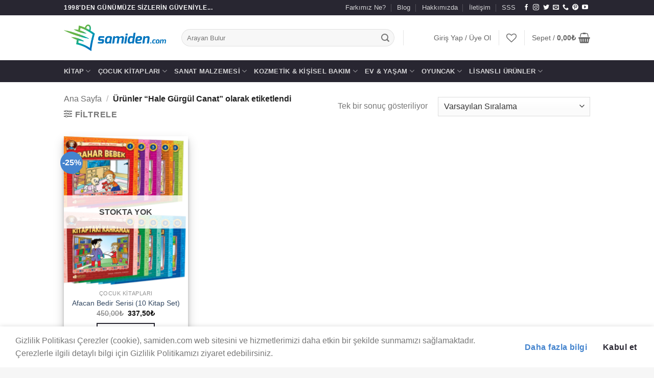

--- FILE ---
content_type: text/html; charset=UTF-8
request_url: https://samiden.com/urun-etiketi/hale-gurgul-canat/
body_size: 43253
content:
<!DOCTYPE html>
<html lang="tr" class="loading-site no-js">
<head>
	<meta charset="UTF-8" />
	<link rel="profile" href="http://gmpg.org/xfn/11" />
	<link rel="pingback" href="https://samiden.com/xmlrpc.php" />

					<script>document.documentElement.className = document.documentElement.className + ' yes-js js_active js'</script>
			<script>(function(html){html.className = html.className.replace(/\bno-js\b/,'js')})(document.documentElement);</script>
<title>Hale Gürgül Canat &#8211; Samiden.com</title>
<meta name='robots' content='max-image-preview:large' />
<meta name="viewport" content="width=device-width, initial-scale=1" /><link rel='dns-prefetch' href='//capi-automation.s3.us-east-2.amazonaws.com' />
<link rel='dns-prefetch' href='//www.googletagmanager.com' />
<link rel='dns-prefetch' href='//maxcdn.bootstrapcdn.com' />
<link rel='prefetch' href='https://samiden.com/wp-content/themes/flatsome/assets/js/flatsome.js?ver=e2eddd6c228105dac048' />
<link rel='prefetch' href='https://samiden.com/wp-content/themes/flatsome/assets/js/chunk.slider.js?ver=3.20.4' />
<link rel='prefetch' href='https://samiden.com/wp-content/themes/flatsome/assets/js/chunk.popups.js?ver=3.20.4' />
<link rel='prefetch' href='https://samiden.com/wp-content/themes/flatsome/assets/js/chunk.tooltips.js?ver=3.20.4' />
<link rel='prefetch' href='https://samiden.com/wp-content/themes/flatsome/assets/js/woocommerce.js?ver=1c9be63d628ff7c3ff4c' />
<link rel="alternate" type="application/rss+xml" title="Samiden.com &raquo; akışı" href="https://samiden.com/feed/" />
<link rel="alternate" type="application/rss+xml" title="Samiden.com &raquo; yorum akışı" href="https://samiden.com/comments/feed/" />
<link rel="alternate" type="application/rss+xml" title="Samiden.com &raquo; Hale Gürgül Canat Etiket akışı" href="https://samiden.com/urun-etiketi/hale-gurgul-canat/feed/" />
<style id='wp-img-auto-sizes-contain-inline-css' type='text/css'>
img:is([sizes=auto i],[sizes^="auto," i]){contain-intrinsic-size:3000px 1500px}
/*# sourceURL=wp-img-auto-sizes-contain-inline-css */
</style>

<link rel='stylesheet' id='sgr-css' href='https://samiden.com/wp-content/plugins/simple-google-recaptcha/sgr.css?ver=1676584395' type='text/css' media='all' />
<link rel='stylesheet' id='sbi_styles-css' href='https://samiden.com/wp-content/plugins/instagram-feed/css/sbi-styles.min.css?ver=6.10.0' type='text/css' media='all' />
<style id='wp-emoji-styles-inline-css' type='text/css'>

	img.wp-smiley, img.emoji {
		display: inline !important;
		border: none !important;
		box-shadow: none !important;
		height: 1em !important;
		width: 1em !important;
		margin: 0 0.07em !important;
		vertical-align: -0.1em !important;
		background: none !important;
		padding: 0 !important;
	}
/*# sourceURL=wp-emoji-styles-inline-css */
</style>
<style id='wp-block-library-inline-css' type='text/css'>
:root{--wp-block-synced-color:#7a00df;--wp-block-synced-color--rgb:122,0,223;--wp-bound-block-color:var(--wp-block-synced-color);--wp-editor-canvas-background:#ddd;--wp-admin-theme-color:#007cba;--wp-admin-theme-color--rgb:0,124,186;--wp-admin-theme-color-darker-10:#006ba1;--wp-admin-theme-color-darker-10--rgb:0,107,160.5;--wp-admin-theme-color-darker-20:#005a87;--wp-admin-theme-color-darker-20--rgb:0,90,135;--wp-admin-border-width-focus:2px}@media (min-resolution:192dpi){:root{--wp-admin-border-width-focus:1.5px}}.wp-element-button{cursor:pointer}:root .has-very-light-gray-background-color{background-color:#eee}:root .has-very-dark-gray-background-color{background-color:#313131}:root .has-very-light-gray-color{color:#eee}:root .has-very-dark-gray-color{color:#313131}:root .has-vivid-green-cyan-to-vivid-cyan-blue-gradient-background{background:linear-gradient(135deg,#00d084,#0693e3)}:root .has-purple-crush-gradient-background{background:linear-gradient(135deg,#34e2e4,#4721fb 50%,#ab1dfe)}:root .has-hazy-dawn-gradient-background{background:linear-gradient(135deg,#faaca8,#dad0ec)}:root .has-subdued-olive-gradient-background{background:linear-gradient(135deg,#fafae1,#67a671)}:root .has-atomic-cream-gradient-background{background:linear-gradient(135deg,#fdd79a,#004a59)}:root .has-nightshade-gradient-background{background:linear-gradient(135deg,#330968,#31cdcf)}:root .has-midnight-gradient-background{background:linear-gradient(135deg,#020381,#2874fc)}:root{--wp--preset--font-size--normal:16px;--wp--preset--font-size--huge:42px}.has-regular-font-size{font-size:1em}.has-larger-font-size{font-size:2.625em}.has-normal-font-size{font-size:var(--wp--preset--font-size--normal)}.has-huge-font-size{font-size:var(--wp--preset--font-size--huge)}.has-text-align-center{text-align:center}.has-text-align-left{text-align:left}.has-text-align-right{text-align:right}.has-fit-text{white-space:nowrap!important}#end-resizable-editor-section{display:none}.aligncenter{clear:both}.items-justified-left{justify-content:flex-start}.items-justified-center{justify-content:center}.items-justified-right{justify-content:flex-end}.items-justified-space-between{justify-content:space-between}.screen-reader-text{border:0;clip-path:inset(50%);height:1px;margin:-1px;overflow:hidden;padding:0;position:absolute;width:1px;word-wrap:normal!important}.screen-reader-text:focus{background-color:#ddd;clip-path:none;color:#444;display:block;font-size:1em;height:auto;left:5px;line-height:normal;padding:15px 23px 14px;text-decoration:none;top:5px;width:auto;z-index:100000}html :where(.has-border-color){border-style:solid}html :where([style*=border-top-color]){border-top-style:solid}html :where([style*=border-right-color]){border-right-style:solid}html :where([style*=border-bottom-color]){border-bottom-style:solid}html :where([style*=border-left-color]){border-left-style:solid}html :where([style*=border-width]){border-style:solid}html :where([style*=border-top-width]){border-top-style:solid}html :where([style*=border-right-width]){border-right-style:solid}html :where([style*=border-bottom-width]){border-bottom-style:solid}html :where([style*=border-left-width]){border-left-style:solid}html :where(img[class*=wp-image-]){height:auto;max-width:100%}:where(figure){margin:0 0 1em}html :where(.is-position-sticky){--wp-admin--admin-bar--position-offset:var(--wp-admin--admin-bar--height,0px)}@media screen and (max-width:600px){html :where(.is-position-sticky){--wp-admin--admin-bar--position-offset:0px}}

/*# sourceURL=wp-block-library-inline-css */
</style><link rel='stylesheet' id='wc-blocks-style-css' href='https://samiden.com/wp-content/plugins/woocommerce/assets/client/blocks/wc-blocks.css?ver=wc-10.4.3' type='text/css' media='all' />
<link rel='stylesheet' id='jquery-selectBox-css' href='https://samiden.com/wp-content/plugins/yith-woocommerce-wishlist/assets/css/jquery.selectBox.css?ver=1.2.0' type='text/css' media='all' />
<link rel='stylesheet' id='woocommerce_prettyPhoto_css-css' href='//samiden.com/wp-content/plugins/woocommerce/assets/css/prettyPhoto.css?ver=3.1.6' type='text/css' media='all' />
<link rel='stylesheet' id='yith-wcwl-main-css' href='https://samiden.com/wp-content/plugins/yith-woocommerce-wishlist/assets/css/style.css?ver=4.11.0' type='text/css' media='all' />
<style id='yith-wcwl-main-inline-css' type='text/css'>
 :root { --color-add-to-wishlist-background: #333333; --color-add-to-wishlist-text: #FFFFFF; --color-add-to-wishlist-border: #333333; --color-add-to-wishlist-background-hover: #333333; --color-add-to-wishlist-text-hover: #FFFFFF; --color-add-to-wishlist-border-hover: #333333; --rounded-corners-radius: 16px; --color-add-to-cart-background: #333333; --color-add-to-cart-text: #FFFFFF; --color-add-to-cart-border: #333333; --color-add-to-cart-background-hover: #4F4F4F; --color-add-to-cart-text-hover: #FFFFFF; --color-add-to-cart-border-hover: #4F4F4F; --add-to-cart-rounded-corners-radius: 16px; --color-button-style-1-background: #333333; --color-button-style-1-text: #FFFFFF; --color-button-style-1-border: #333333; --color-button-style-1-background-hover: #4F4F4F; --color-button-style-1-text-hover: #FFFFFF; --color-button-style-1-border-hover: #4F4F4F; --color-button-style-2-background: #333333; --color-button-style-2-text: #FFFFFF; --color-button-style-2-border: #333333; --color-button-style-2-background-hover: #4F4F4F; --color-button-style-2-text-hover: #FFFFFF; --color-button-style-2-border-hover: #4F4F4F; --color-wishlist-table-background: #FFFFFF; --color-wishlist-table-text: #6d6c6c; --color-wishlist-table-border: #FFFFFF; --color-headers-background: #F4F4F4; --color-share-button-color: #FFFFFF; --color-share-button-color-hover: #FFFFFF; --color-fb-button-background: #39599E; --color-fb-button-background-hover: #595A5A; --color-tw-button-background: #45AFE2; --color-tw-button-background-hover: #595A5A; --color-pr-button-background: #AB2E31; --color-pr-button-background-hover: #595A5A; --color-em-button-background: #FBB102; --color-em-button-background-hover: #595A5A; --color-wa-button-background: #00A901; --color-wa-button-background-hover: #595A5A; --feedback-duration: 3s } 
/*# sourceURL=yith-wcwl-main-inline-css */
</style>
<style id='global-styles-inline-css' type='text/css'>
:root{--wp--preset--aspect-ratio--square: 1;--wp--preset--aspect-ratio--4-3: 4/3;--wp--preset--aspect-ratio--3-4: 3/4;--wp--preset--aspect-ratio--3-2: 3/2;--wp--preset--aspect-ratio--2-3: 2/3;--wp--preset--aspect-ratio--16-9: 16/9;--wp--preset--aspect-ratio--9-16: 9/16;--wp--preset--color--black: #000000;--wp--preset--color--cyan-bluish-gray: #abb8c3;--wp--preset--color--white: #ffffff;--wp--preset--color--pale-pink: #f78da7;--wp--preset--color--vivid-red: #cf2e2e;--wp--preset--color--luminous-vivid-orange: #ff6900;--wp--preset--color--luminous-vivid-amber: #fcb900;--wp--preset--color--light-green-cyan: #7bdcb5;--wp--preset--color--vivid-green-cyan: #00d084;--wp--preset--color--pale-cyan-blue: #8ed1fc;--wp--preset--color--vivid-cyan-blue: #0693e3;--wp--preset--color--vivid-purple: #9b51e0;--wp--preset--color--primary: #282631;--wp--preset--color--secondary: #4484ce;--wp--preset--color--success: #f29f4e;--wp--preset--color--alert: #f9cf00;--wp--preset--gradient--vivid-cyan-blue-to-vivid-purple: linear-gradient(135deg,rgb(6,147,227) 0%,rgb(155,81,224) 100%);--wp--preset--gradient--light-green-cyan-to-vivid-green-cyan: linear-gradient(135deg,rgb(122,220,180) 0%,rgb(0,208,130) 100%);--wp--preset--gradient--luminous-vivid-amber-to-luminous-vivid-orange: linear-gradient(135deg,rgb(252,185,0) 0%,rgb(255,105,0) 100%);--wp--preset--gradient--luminous-vivid-orange-to-vivid-red: linear-gradient(135deg,rgb(255,105,0) 0%,rgb(207,46,46) 100%);--wp--preset--gradient--very-light-gray-to-cyan-bluish-gray: linear-gradient(135deg,rgb(238,238,238) 0%,rgb(169,184,195) 100%);--wp--preset--gradient--cool-to-warm-spectrum: linear-gradient(135deg,rgb(74,234,220) 0%,rgb(151,120,209) 20%,rgb(207,42,186) 40%,rgb(238,44,130) 60%,rgb(251,105,98) 80%,rgb(254,248,76) 100%);--wp--preset--gradient--blush-light-purple: linear-gradient(135deg,rgb(255,206,236) 0%,rgb(152,150,240) 100%);--wp--preset--gradient--blush-bordeaux: linear-gradient(135deg,rgb(254,205,165) 0%,rgb(254,45,45) 50%,rgb(107,0,62) 100%);--wp--preset--gradient--luminous-dusk: linear-gradient(135deg,rgb(255,203,112) 0%,rgb(199,81,192) 50%,rgb(65,88,208) 100%);--wp--preset--gradient--pale-ocean: linear-gradient(135deg,rgb(255,245,203) 0%,rgb(182,227,212) 50%,rgb(51,167,181) 100%);--wp--preset--gradient--electric-grass: linear-gradient(135deg,rgb(202,248,128) 0%,rgb(113,206,126) 100%);--wp--preset--gradient--midnight: linear-gradient(135deg,rgb(2,3,129) 0%,rgb(40,116,252) 100%);--wp--preset--font-size--small: 13px;--wp--preset--font-size--medium: 20px;--wp--preset--font-size--large: 36px;--wp--preset--font-size--x-large: 42px;--wp--preset--spacing--20: 0.44rem;--wp--preset--spacing--30: 0.67rem;--wp--preset--spacing--40: 1rem;--wp--preset--spacing--50: 1.5rem;--wp--preset--spacing--60: 2.25rem;--wp--preset--spacing--70: 3.38rem;--wp--preset--spacing--80: 5.06rem;--wp--preset--shadow--natural: 6px 6px 9px rgba(0, 0, 0, 0.2);--wp--preset--shadow--deep: 12px 12px 50px rgba(0, 0, 0, 0.4);--wp--preset--shadow--sharp: 6px 6px 0px rgba(0, 0, 0, 0.2);--wp--preset--shadow--outlined: 6px 6px 0px -3px rgb(255, 255, 255), 6px 6px rgb(0, 0, 0);--wp--preset--shadow--crisp: 6px 6px 0px rgb(0, 0, 0);}:where(body) { margin: 0; }.wp-site-blocks > .alignleft { float: left; margin-right: 2em; }.wp-site-blocks > .alignright { float: right; margin-left: 2em; }.wp-site-blocks > .aligncenter { justify-content: center; margin-left: auto; margin-right: auto; }:where(.is-layout-flex){gap: 0.5em;}:where(.is-layout-grid){gap: 0.5em;}.is-layout-flow > .alignleft{float: left;margin-inline-start: 0;margin-inline-end: 2em;}.is-layout-flow > .alignright{float: right;margin-inline-start: 2em;margin-inline-end: 0;}.is-layout-flow > .aligncenter{margin-left: auto !important;margin-right: auto !important;}.is-layout-constrained > .alignleft{float: left;margin-inline-start: 0;margin-inline-end: 2em;}.is-layout-constrained > .alignright{float: right;margin-inline-start: 2em;margin-inline-end: 0;}.is-layout-constrained > .aligncenter{margin-left: auto !important;margin-right: auto !important;}.is-layout-constrained > :where(:not(.alignleft):not(.alignright):not(.alignfull)){margin-left: auto !important;margin-right: auto !important;}body .is-layout-flex{display: flex;}.is-layout-flex{flex-wrap: wrap;align-items: center;}.is-layout-flex > :is(*, div){margin: 0;}body .is-layout-grid{display: grid;}.is-layout-grid > :is(*, div){margin: 0;}body{padding-top: 0px;padding-right: 0px;padding-bottom: 0px;padding-left: 0px;}a:where(:not(.wp-element-button)){text-decoration: none;}:root :where(.wp-element-button, .wp-block-button__link){background-color: #32373c;border-width: 0;color: #fff;font-family: inherit;font-size: inherit;font-style: inherit;font-weight: inherit;letter-spacing: inherit;line-height: inherit;padding-top: calc(0.667em + 2px);padding-right: calc(1.333em + 2px);padding-bottom: calc(0.667em + 2px);padding-left: calc(1.333em + 2px);text-decoration: none;text-transform: inherit;}.has-black-color{color: var(--wp--preset--color--black) !important;}.has-cyan-bluish-gray-color{color: var(--wp--preset--color--cyan-bluish-gray) !important;}.has-white-color{color: var(--wp--preset--color--white) !important;}.has-pale-pink-color{color: var(--wp--preset--color--pale-pink) !important;}.has-vivid-red-color{color: var(--wp--preset--color--vivid-red) !important;}.has-luminous-vivid-orange-color{color: var(--wp--preset--color--luminous-vivid-orange) !important;}.has-luminous-vivid-amber-color{color: var(--wp--preset--color--luminous-vivid-amber) !important;}.has-light-green-cyan-color{color: var(--wp--preset--color--light-green-cyan) !important;}.has-vivid-green-cyan-color{color: var(--wp--preset--color--vivid-green-cyan) !important;}.has-pale-cyan-blue-color{color: var(--wp--preset--color--pale-cyan-blue) !important;}.has-vivid-cyan-blue-color{color: var(--wp--preset--color--vivid-cyan-blue) !important;}.has-vivid-purple-color{color: var(--wp--preset--color--vivid-purple) !important;}.has-primary-color{color: var(--wp--preset--color--primary) !important;}.has-secondary-color{color: var(--wp--preset--color--secondary) !important;}.has-success-color{color: var(--wp--preset--color--success) !important;}.has-alert-color{color: var(--wp--preset--color--alert) !important;}.has-black-background-color{background-color: var(--wp--preset--color--black) !important;}.has-cyan-bluish-gray-background-color{background-color: var(--wp--preset--color--cyan-bluish-gray) !important;}.has-white-background-color{background-color: var(--wp--preset--color--white) !important;}.has-pale-pink-background-color{background-color: var(--wp--preset--color--pale-pink) !important;}.has-vivid-red-background-color{background-color: var(--wp--preset--color--vivid-red) !important;}.has-luminous-vivid-orange-background-color{background-color: var(--wp--preset--color--luminous-vivid-orange) !important;}.has-luminous-vivid-amber-background-color{background-color: var(--wp--preset--color--luminous-vivid-amber) !important;}.has-light-green-cyan-background-color{background-color: var(--wp--preset--color--light-green-cyan) !important;}.has-vivid-green-cyan-background-color{background-color: var(--wp--preset--color--vivid-green-cyan) !important;}.has-pale-cyan-blue-background-color{background-color: var(--wp--preset--color--pale-cyan-blue) !important;}.has-vivid-cyan-blue-background-color{background-color: var(--wp--preset--color--vivid-cyan-blue) !important;}.has-vivid-purple-background-color{background-color: var(--wp--preset--color--vivid-purple) !important;}.has-primary-background-color{background-color: var(--wp--preset--color--primary) !important;}.has-secondary-background-color{background-color: var(--wp--preset--color--secondary) !important;}.has-success-background-color{background-color: var(--wp--preset--color--success) !important;}.has-alert-background-color{background-color: var(--wp--preset--color--alert) !important;}.has-black-border-color{border-color: var(--wp--preset--color--black) !important;}.has-cyan-bluish-gray-border-color{border-color: var(--wp--preset--color--cyan-bluish-gray) !important;}.has-white-border-color{border-color: var(--wp--preset--color--white) !important;}.has-pale-pink-border-color{border-color: var(--wp--preset--color--pale-pink) !important;}.has-vivid-red-border-color{border-color: var(--wp--preset--color--vivid-red) !important;}.has-luminous-vivid-orange-border-color{border-color: var(--wp--preset--color--luminous-vivid-orange) !important;}.has-luminous-vivid-amber-border-color{border-color: var(--wp--preset--color--luminous-vivid-amber) !important;}.has-light-green-cyan-border-color{border-color: var(--wp--preset--color--light-green-cyan) !important;}.has-vivid-green-cyan-border-color{border-color: var(--wp--preset--color--vivid-green-cyan) !important;}.has-pale-cyan-blue-border-color{border-color: var(--wp--preset--color--pale-cyan-blue) !important;}.has-vivid-cyan-blue-border-color{border-color: var(--wp--preset--color--vivid-cyan-blue) !important;}.has-vivid-purple-border-color{border-color: var(--wp--preset--color--vivid-purple) !important;}.has-primary-border-color{border-color: var(--wp--preset--color--primary) !important;}.has-secondary-border-color{border-color: var(--wp--preset--color--secondary) !important;}.has-success-border-color{border-color: var(--wp--preset--color--success) !important;}.has-alert-border-color{border-color: var(--wp--preset--color--alert) !important;}.has-vivid-cyan-blue-to-vivid-purple-gradient-background{background: var(--wp--preset--gradient--vivid-cyan-blue-to-vivid-purple) !important;}.has-light-green-cyan-to-vivid-green-cyan-gradient-background{background: var(--wp--preset--gradient--light-green-cyan-to-vivid-green-cyan) !important;}.has-luminous-vivid-amber-to-luminous-vivid-orange-gradient-background{background: var(--wp--preset--gradient--luminous-vivid-amber-to-luminous-vivid-orange) !important;}.has-luminous-vivid-orange-to-vivid-red-gradient-background{background: var(--wp--preset--gradient--luminous-vivid-orange-to-vivid-red) !important;}.has-very-light-gray-to-cyan-bluish-gray-gradient-background{background: var(--wp--preset--gradient--very-light-gray-to-cyan-bluish-gray) !important;}.has-cool-to-warm-spectrum-gradient-background{background: var(--wp--preset--gradient--cool-to-warm-spectrum) !important;}.has-blush-light-purple-gradient-background{background: var(--wp--preset--gradient--blush-light-purple) !important;}.has-blush-bordeaux-gradient-background{background: var(--wp--preset--gradient--blush-bordeaux) !important;}.has-luminous-dusk-gradient-background{background: var(--wp--preset--gradient--luminous-dusk) !important;}.has-pale-ocean-gradient-background{background: var(--wp--preset--gradient--pale-ocean) !important;}.has-electric-grass-gradient-background{background: var(--wp--preset--gradient--electric-grass) !important;}.has-midnight-gradient-background{background: var(--wp--preset--gradient--midnight) !important;}.has-small-font-size{font-size: var(--wp--preset--font-size--small) !important;}.has-medium-font-size{font-size: var(--wp--preset--font-size--medium) !important;}.has-large-font-size{font-size: var(--wp--preset--font-size--large) !important;}.has-x-large-font-size{font-size: var(--wp--preset--font-size--x-large) !important;}
/*# sourceURL=global-styles-inline-css */
</style>

<link rel='stylesheet' id='ctf_styles-css' href='https://samiden.com/wp-content/plugins/custom-twitter-feeds/css/ctf-styles.min.css?ver=2.3.1' type='text/css' media='all' />
<style id='woocommerce-inline-inline-css' type='text/css'>
.woocommerce form .form-row .required { visibility: visible; }
/*# sourceURL=woocommerce-inline-inline-css */
</style>
<link rel='stylesheet' id='cff-css' href='https://samiden.com/wp-content/plugins/custom-facebook-feed/assets/css/cff-style.min.css?ver=4.3.4' type='text/css' media='all' />
<link rel='stylesheet' id='sb-font-awesome-css' href='https://maxcdn.bootstrapcdn.com/font-awesome/4.7.0/css/font-awesome.min.css?ver=6.9' type='text/css' media='all' />
<link rel='stylesheet' id='flatsome-woocommerce-wishlist-css' href='https://samiden.com/wp-content/themes/flatsome/inc/integrations/wc-yith-wishlist/wishlist.css?ver=3.20.4' type='text/css' media='all' />
<link rel='stylesheet' id='pwb-styles-frontend-css' href='https://samiden.com/wp-content/plugins/perfect-woocommerce-brands/build/frontend/css/style.css?ver=3.6.8' type='text/css' media='all' />
<link rel='stylesheet' id='flatsome-main-css' href='https://samiden.com/wp-content/themes/flatsome/assets/css/flatsome.css?ver=3.20.4' type='text/css' media='all' />
<style id='flatsome-main-inline-css' type='text/css'>
@font-face {
				font-family: "fl-icons";
				font-display: block;
				src: url(https://samiden.com/wp-content/themes/flatsome/assets/css/icons/fl-icons.eot?v=3.20.4);
				src:
					url(https://samiden.com/wp-content/themes/flatsome/assets/css/icons/fl-icons.eot#iefix?v=3.20.4) format("embedded-opentype"),
					url(https://samiden.com/wp-content/themes/flatsome/assets/css/icons/fl-icons.woff2?v=3.20.4) format("woff2"),
					url(https://samiden.com/wp-content/themes/flatsome/assets/css/icons/fl-icons.ttf?v=3.20.4) format("truetype"),
					url(https://samiden.com/wp-content/themes/flatsome/assets/css/icons/fl-icons.woff?v=3.20.4) format("woff"),
					url(https://samiden.com/wp-content/themes/flatsome/assets/css/icons/fl-icons.svg?v=3.20.4#fl-icons) format("svg");
			}
/*# sourceURL=flatsome-main-inline-css */
</style>
<link rel='stylesheet' id='flatsome-shop-css' href='https://samiden.com/wp-content/themes/flatsome/assets/css/flatsome-shop.css?ver=3.20.4' type='text/css' media='all' />
<link rel='stylesheet' id='flatsome-style-css' href='https://samiden.com/wp-content/themes/flatsome/style.css?ver=3.20.4' type='text/css' media='all' />
<script type="text/javascript">
            window._nslDOMReady = (function () {
                const executedCallbacks = new Set();
            
                return function (callback) {
                    /**
                    * Third parties might dispatch DOMContentLoaded events, so we need to ensure that we only run our callback once!
                    */
                    if (executedCallbacks.has(callback)) return;
            
                    const wrappedCallback = function () {
                        if (executedCallbacks.has(callback)) return;
                        executedCallbacks.add(callback);
                        callback();
                    };
            
                    if (document.readyState === "complete" || document.readyState === "interactive") {
                        wrappedCallback();
                    } else {
                        document.addEventListener("DOMContentLoaded", wrappedCallback);
                    }
                };
            })();
        </script><script type="text/javascript" id="sgr-js-extra">
/* <![CDATA[ */
var sgr = {"sgr_site_key":"6Lc26A0aAAAAAPnS684CKVDQrWUIk58M6mugI47K"};
//# sourceURL=sgr-js-extra
/* ]]> */
</script>
<script type="text/javascript" src="https://samiden.com/wp-content/plugins/simple-google-recaptcha/sgr.js?ver=1676584395" id="sgr-js"></script>
<script type="text/javascript" src="https://samiden.com/wp-includes/js/jquery/jquery.min.js?ver=3.7.1" id="jquery-core-js"></script>
<script type="text/javascript" src="https://samiden.com/wp-includes/js/jquery/jquery-migrate.min.js?ver=3.4.1" id="jquery-migrate-js"></script>
<script type="text/javascript" src="https://samiden.com/wp-content/plugins/woocommerce/assets/js/jquery-blockui/jquery.blockUI.min.js?ver=2.7.0-wc.10.4.3" id="wc-jquery-blockui-js" data-wp-strategy="defer"></script>
<script type="text/javascript" id="wc-add-to-cart-js-extra">
/* <![CDATA[ */
var wc_add_to_cart_params = {"ajax_url":"/wp-admin/admin-ajax.php","wc_ajax_url":"/?wc-ajax=%%endpoint%%","i18n_view_cart":"Sepetim","cart_url":"https://samiden.com/cart/","is_cart":"","cart_redirect_after_add":"no"};
//# sourceURL=wc-add-to-cart-js-extra
/* ]]> */
</script>
<script type="text/javascript" src="https://samiden.com/wp-content/plugins/woocommerce/assets/js/frontend/add-to-cart.min.js?ver=10.4.3" id="wc-add-to-cart-js" defer="defer" data-wp-strategy="defer"></script>
<script type="text/javascript" src="https://samiden.com/wp-content/plugins/woocommerce/assets/js/js-cookie/js.cookie.min.js?ver=2.1.4-wc.10.4.3" id="wc-js-cookie-js" data-wp-strategy="defer"></script>

<!-- Site Kit tarafından eklenen Google etiketi (gtag.js) snippet&#039;i -->
<!-- Google Analytics snippet added by Site Kit -->
<script type="text/javascript" src="https://www.googletagmanager.com/gtag/js?id=GT-MJJRSD6" id="google_gtagjs-js" async></script>
<script type="text/javascript" id="google_gtagjs-js-after">
/* <![CDATA[ */
window.dataLayer = window.dataLayer || [];function gtag(){dataLayer.push(arguments);}
gtag("set","linker",{"domains":["samiden.com"]});
gtag("js", new Date());
gtag("set", "developer_id.dZTNiMT", true);
gtag("config", "GT-MJJRSD6");
//# sourceURL=google_gtagjs-js-after
/* ]]> */
</script>
<link rel="https://api.w.org/" href="https://samiden.com/wp-json/" /><link rel="alternate" title="JSON" type="application/json" href="https://samiden.com/wp-json/wp/v2/product_tag/105" /><link rel="EditURI" type="application/rsd+xml" title="RSD" href="https://samiden.com/xmlrpc.php?rsd" />
<meta name="generator" content="WordPress 6.9" />
<meta name="generator" content="WooCommerce 10.4.3" />
<meta name="generator" content="Site Kit by Google 1.170.0" /><!-- Google site verification - Google for WooCommerce -->
<meta name="google-site-verification" content="phld3EV1ABnixx_1RuoaX5fPX4KzTdy1w745MZSFa4U" />
<script async src="https://pagead2.googlesyndication.com/pagead/js/adsbygoogle.js?client=ca-pub-8487031245115874"
     crossorigin="anonymous"></script>

<!-- Google tag (gtag.js) -->
<script async src="https://www.googletagmanager.com/gtag/js?id=G-CWEHCMK7KG"></script>
<script>
  window.dataLayer = window.dataLayer || [];
  function gtag(){dataLayer.push(arguments);}
  gtag('js', new Date());

  gtag('config', 'G-CWEHCMK7KG');
</script>	<noscript><style>.woocommerce-product-gallery{ opacity: 1 !important; }</style></noscript>
				<script  type="text/javascript">
				!function(f,b,e,v,n,t,s){if(f.fbq)return;n=f.fbq=function(){n.callMethod?
					n.callMethod.apply(n,arguments):n.queue.push(arguments)};if(!f._fbq)f._fbq=n;
					n.push=n;n.loaded=!0;n.version='2.0';n.queue=[];t=b.createElement(e);t.async=!0;
					t.src=v;s=b.getElementsByTagName(e)[0];s.parentNode.insertBefore(t,s)}(window,
					document,'script','https://connect.facebook.net/en_US/fbevents.js');
			</script>
			<!-- WooCommerce Facebook Integration Begin -->
			<script  type="text/javascript">

				fbq('init', '247983930690560', {}, {
    "agent": "woocommerce_0-10.4.3-3.5.15"
});

				document.addEventListener( 'DOMContentLoaded', function() {
					// Insert placeholder for events injected when a product is added to the cart through AJAX.
					document.body.insertAdjacentHTML( 'beforeend', '<div class=\"wc-facebook-pixel-event-placeholder\"></div>' );
				}, false );

			</script>
			<!-- WooCommerce Facebook Integration End -->
			<link rel="icon" href="https://samiden.com/wp-content/uploads/2020/11/cropped-samidencom_logo_png-32x32.png" sizes="32x32" />
<link rel="icon" href="https://samiden.com/wp-content/uploads/2020/11/cropped-samidencom_logo_png-192x192.png" sizes="192x192" />
<link rel="apple-touch-icon" href="https://samiden.com/wp-content/uploads/2020/11/cropped-samidencom_logo_png-180x180.png" />
<meta name="msapplication-TileImage" content="https://samiden.com/wp-content/uploads/2020/11/cropped-samidencom_logo_png-270x270.png" />
<style id="custom-css" type="text/css">:root {--primary-color: #282631;--fs-color-primary: #282631;--fs-color-secondary: #4484ce;--fs-color-success: #f29f4e;--fs-color-alert: #f9cf00;--fs-color-base: #777777;--fs-experimental-link-color: #334862;--fs-experimental-link-color-hover: #111;}.tooltipster-base {--tooltip-color: #fff;--tooltip-bg-color: #000;}.off-canvas-right .mfp-content, .off-canvas-left .mfp-content {--drawer-width: 300px;}.off-canvas .mfp-content.off-canvas-cart {--drawer-width: 360px;}.container-width, .full-width .ubermenu-nav, .container, .row{max-width: 1060px}.row.row-collapse{max-width: 1030px}.row.row-small{max-width: 1052.5px}.row.row-large{max-width: 1090px}.header-main{height: 88px}#logo img{max-height: 88px}#logo{width:200px;}.header-bottom{min-height: 43px}.header-top{min-height: 30px}.transparent .header-main{height: 30px}.transparent #logo img{max-height: 30px}.has-transparent + .page-title:first-of-type,.has-transparent + #main > .page-title,.has-transparent + #main > div > .page-title,.has-transparent + #main .page-header-wrapper:first-of-type .page-title{padding-top: 110px;}.header.show-on-scroll,.stuck .header-main{height:70px!important}.stuck #logo img{max-height: 70px!important}.search-form{ width: 85%;}.header-bg-color {background-color: rgba(255,255,255,0.9)}.header-bottom {background-color: #282631}.top-bar-nav > li > a{line-height: 16px }.header-main .nav > li > a{line-height: 51px }.stuck .header-main .nav > li > a{line-height: 50px }.header-bottom-nav > li > a{line-height: 16px }@media (max-width: 549px) {.header-main{height: 70px}#logo img{max-height: 70px}}.nav-dropdown{font-size:88%}.header-top{background-color:#282631!important;}button,.button{text-transform: none;}.badge-inner.new-bubble-auto{background-color: #dd3333}@media screen and (min-width: 550px){.products .box-vertical .box-image{min-width: 247px!important;width: 247px!important;}}.footer-1{background-color: #ffffff}.footer-2{background-color: #f6f6f6}.absolute-footer, html{background-color: #f6f6f6}.page-title-small + main .product-container > .row{padding-top:0;}.nav-vertical-fly-out > li + li {border-top-width: 1px; border-top-style: solid;}.label-new.menu-item > a:after{content:"Yeni";}.label-hot.menu-item > a:after{content:"Popüler";}.label-sale.menu-item > a:after{content:"İndirim";}.label-popular.menu-item > a:after{content:"Popüler";}</style><style id="kirki-inline-styles"></style></head>

<body class="archive tax-product_tag term-hale-gurgul-canat term-105 wp-theme-flatsome theme-flatsome woocommerce woocommerce-page woocommerce-no-js full-width lightbox nav-dropdown-has-arrow nav-dropdown-has-shadow mobile-submenu-slide mobile-submenu-slide-levels-2">


<a class="skip-link screen-reader-text" href="#main">İçeriğe atla</a>

<div id="wrapper">

	
	<header id="header" class="header has-sticky sticky-jump">
		<div class="header-wrapper">
			<div id="top-bar" class="header-top hide-for-sticky nav-dark">
    <div class="flex-row container">
      <div class="flex-col hide-for-medium flex-left">
          <ul class="nav nav-left medium-nav-center nav-small  nav-divided">
              <li class="html custom html_topbar_left"><strong class="uppercase">1998'den günümüze sizlerin güveniyle...</strong></li>          </ul>
      </div>

      <div class="flex-col hide-for-medium flex-center">
          <ul class="nav nav-center nav-small  nav-divided">
                        </ul>
      </div>

      <div class="flex-col hide-for-medium flex-right">
         <ul class="nav top-bar-nav nav-right nav-small  nav-divided">
              <li id="menu-item-11961" class="menu-item menu-item-type-post_type menu-item-object-page menu-item-11961 menu-item-design-default"><a href="https://samiden.com/farkimiz-ne-2/" class="nav-top-link">Farkımız Ne?</a></li>
<li id="menu-item-11474" class="menu-item menu-item-type-post_type menu-item-object-page menu-item-11474 menu-item-design-default"><a href="https://samiden.com/blog/" class="nav-top-link">Blog</a></li>
<li id="menu-item-10316" class="menu-item menu-item-type-custom menu-item-object-custom menu-item-10316 menu-item-design-default"><a href="https://samiden.com/hakkimizda/" class="nav-top-link">Hakkımızda</a></li>
<li id="menu-item-10313" class="menu-item menu-item-type-post_type menu-item-object-page menu-item-10313 menu-item-design-default"><a href="https://samiden.com/iletisim/" class="nav-top-link">İletişim</a></li>
<li id="menu-item-10312" class="menu-item menu-item-type-post_type menu-item-object-page menu-item-10312 menu-item-design-default"><a href="https://samiden.com/elements/pages/faq/" class="nav-top-link">SSS</a></li>
<li class="html header-social-icons ml-0">
	<div class="social-icons follow-icons" ><a href="https://www.facebook.com/samidencom" target="_blank" data-label="Facebook" class="icon plain tooltip facebook" title="Facebook&#039; ta takip et" aria-label="Facebook&#039; ta takip et" rel="noopener nofollow"><i class="icon-facebook" aria-hidden="true"></i></a><a href="https://www.instagram.com/samidencom" target="_blank" data-label="Instagram" class="icon plain tooltip instagram" title="Instagram&#039; da takip et" aria-label="Instagram&#039; da takip et" rel="noopener nofollow"><i class="icon-instagram" aria-hidden="true"></i></a><a href="https://twitter.com/samidencom" data-label="Twitter" target="_blank" class="icon plain tooltip twitter" title="Twitter&#039; da takip et" aria-label="Twitter&#039; da takip et" rel="noopener nofollow"><i class="icon-twitter" aria-hidden="true"></i></a><a href="mailto:destek@samiden.com" data-label="E-mail" target="_blank" class="icon plain tooltip email" title="Bize e-posta gönderin" aria-label="Bize e-posta gönderin" rel="nofollow noopener"><i class="icon-envelop" aria-hidden="true"></i></a><a href="tel:+905412877878" data-label="Phone" target="_blank" class="icon plain tooltip phone" title="Bizi arayın" aria-label="Bizi arayın" rel="nofollow noopener"><i class="icon-phone" aria-hidden="true"></i></a><a href="https://tr.pinterest.com/samidencom/_saved/" data-label="Pinterest" target="_blank" class="icon plain tooltip pinterest" title="Pinterest&#039; te takip et" aria-label="Pinterest&#039; te takip et" rel="noopener nofollow"><i class="icon-pinterest" aria-hidden="true"></i></a><a href="https://www.youtube.com/channel/UCjwKlcliXrG4kgmZDhf3F4g" data-label="YouTube" target="_blank" class="icon plain tooltip youtube" title="YouTube&#039; da takip et" aria-label="YouTube&#039; da takip et" rel="noopener nofollow"><i class="icon-youtube" aria-hidden="true"></i></a></div></li>
          </ul>
      </div>

            <div class="flex-col show-for-medium flex-grow">
          <ul class="nav nav-center nav-small mobile-nav  nav-divided">
              <li class="html custom html_topbar_left"><strong class="uppercase">1998'den günümüze sizlerin güveniyle...</strong></li>          </ul>
      </div>
      
    </div>
</div>
<div id="masthead" class="header-main ">
      <div class="header-inner flex-row container logo-left medium-logo-center" role="navigation">

          <!-- Logo -->
          <div id="logo" class="flex-col logo">
            
<!-- Header logo -->
<a href="https://samiden.com/" title="Samiden.com - Alışverişin Güvenli Adresi" rel="home">
		<img width="1020" height="267" src="https://samiden.com/wp-content/uploads/2021/06/Samiden_com_logo_PNG--1400x366.png" class="header_logo header-logo" alt="Samiden.com"/><img  width="1020" height="267" src="https://samiden.com/wp-content/uploads/2020/12/samidencom_logo_beyaz-1400x366.png" class="header-logo-dark" alt="Samiden.com"/></a>
          </div>

          <!-- Mobile Left Elements -->
          <div class="flex-col show-for-medium flex-left">
            <ul class="mobile-nav nav nav-left ">
              <li class="header-divider"></li><li class="nav-icon has-icon">
			<a href="#" class="is-small" data-open="#main-menu" data-pos="left" data-bg="main-menu-overlay" role="button" aria-label="Menü" aria-controls="main-menu" aria-expanded="false" aria-haspopup="dialog" data-flatsome-role-button>
			<i class="icon-menu" aria-hidden="true"></i>			<span class="menu-title uppercase hide-for-small">Menü</span>		</a>
	</li>
<li class="header-divider"></li><li class="header-search header-search-dropdown has-icon has-dropdown menu-item-has-children">
		<a href="#" aria-label="Ara" aria-haspopup="true" aria-expanded="false" aria-controls="ux-search-dropdown" class="nav-top-link is-small"><i class="icon-search" aria-hidden="true"></i></a>
		<ul id="ux-search-dropdown" class="nav-dropdown nav-dropdown-default">
	 	<li class="header-search-form search-form html relative has-icon">
	<div class="header-search-form-wrapper">
		<div class="searchform-wrapper ux-search-box relative form-flat is-normal"><form role="search" method="get" class="searchform" action="https://samiden.com/">
	<div class="flex-row relative">
						<div class="flex-col flex-grow">
			<label class="screen-reader-text" for="woocommerce-product-search-field-0">Ara:</label>
			<input type="search" id="woocommerce-product-search-field-0" class="search-field mb-0" placeholder="Arayan Bulur" value="" name="s" />
			<input type="hidden" name="post_type" value="product" />
					</div>
		<div class="flex-col">
			<button type="submit" value="Ara" class="ux-search-submit submit-button secondary button  icon mb-0" aria-label="Gönder">
				<i class="icon-search" aria-hidden="true"></i>			</button>
		</div>
	</div>
	<div class="live-search-results text-left z-top"></div>
</form>
</div>	</div>
</li>
	</ul>
</li>
            </ul>
          </div>

          <!-- Left Elements -->
          <div class="flex-col hide-for-medium flex-left
            flex-grow">
            <ul class="header-nav header-nav-main nav nav-left  nav-size-medium nav-prompts-overlay" >
              <li class="header-search-form search-form html relative has-icon">
	<div class="header-search-form-wrapper">
		<div class="searchform-wrapper ux-search-box relative form-flat is-normal"><form role="search" method="get" class="searchform" action="https://samiden.com/">
	<div class="flex-row relative">
						<div class="flex-col flex-grow">
			<label class="screen-reader-text" for="woocommerce-product-search-field-1">Ara:</label>
			<input type="search" id="woocommerce-product-search-field-1" class="search-field mb-0" placeholder="Arayan Bulur" value="" name="s" />
			<input type="hidden" name="post_type" value="product" />
					</div>
		<div class="flex-col">
			<button type="submit" value="Ara" class="ux-search-submit submit-button secondary button  icon mb-0" aria-label="Gönder">
				<i class="icon-search" aria-hidden="true"></i>			</button>
		</div>
	</div>
	<div class="live-search-results text-left z-top"></div>
</form>
</div>	</div>
</li>
<li class="header-divider"></li>            </ul>
          </div>

          <!-- Right Elements -->
          <div class="flex-col hide-for-medium flex-right">
            <ul class="header-nav header-nav-main nav nav-right  nav-size-medium nav-prompts-overlay">
              
<li class="account-item has-icon">

	<a href="https://samiden.com/my-account/" class="nav-top-link nav-top-not-logged-in is-small is-small" title="Giriş Yap" role="button" data-open="#login-form-popup" aria-controls="login-form-popup" aria-expanded="false" aria-haspopup="dialog" data-flatsome-role-button>
					<span>
			Giriş Yap / Üye Ol			</span>
				</a>




</li>
<li class="header-divider"></li><li class="header-wishlist-icon">
			<a href="https://samiden.com/listem/" class="wishlist-link" title="İstek Listesi" aria-label="İstek Listesi">
						<i class="wishlist-icon icon-heart-o" aria-hidden="true"></i>		</a>
	</li>
<li class="header-divider"></li><li class="cart-item has-icon has-dropdown">

<a href="https://samiden.com/cart/" class="header-cart-link nav-top-link is-small" title="Sepet" aria-label="Sepetim" aria-expanded="false" aria-haspopup="true" role="button" data-flatsome-role-button>

<span class="header-cart-title">
   Sepet   /      <span class="cart-price"><span class="woocommerce-Price-amount amount"><bdi>0,00<span class="woocommerce-Price-currencySymbol">&#8378;</span></bdi></span></span>
  </span>

    <i class="icon-shopping-basket" aria-hidden="true" data-icon-label="0"></i>  </a>

 <ul class="nav-dropdown nav-dropdown-default">
    <li class="html widget_shopping_cart">
      <div class="widget_shopping_cart_content">
        

	<div class="ux-mini-cart-empty flex flex-row-col text-center pt pb">
				<div class="ux-mini-cart-empty-icon">
			<svg aria-hidden="true" xmlns="http://www.w3.org/2000/svg" viewBox="0 0 17 19" style="opacity:.1;height:80px;">
				<path d="M8.5 0C6.7 0 5.3 1.2 5.3 2.7v2H2.1c-.3 0-.6.3-.7.7L0 18.2c0 .4.2.8.6.8h15.7c.4 0 .7-.3.7-.7v-.1L15.6 5.4c0-.3-.3-.6-.7-.6h-3.2v-2c0-1.6-1.4-2.8-3.2-2.8zM6.7 2.7c0-.8.8-1.4 1.8-1.4s1.8.6 1.8 1.4v2H6.7v-2zm7.5 3.4 1.3 11.5h-14L2.8 6.1h2.5v1.4c0 .4.3.7.7.7.4 0 .7-.3.7-.7V6.1h3.5v1.4c0 .4.3.7.7.7s.7-.3.7-.7V6.1h2.6z" fill-rule="evenodd" clip-rule="evenodd" fill="currentColor"></path>
			</svg>
		</div>
				<p class="woocommerce-mini-cart__empty-message empty">Sepetinizde ürün bulunmuyor.</p>
					<p class="return-to-shop">
				<a class="button primary wc-backward" href="https://samiden.com/shop/">
					Mağazaya geri dön				</a>
			</p>
				</div>


      </div>
    </li>
     </ul>

</li>
            </ul>
          </div>

          <!-- Mobile Right Elements -->
          <div class="flex-col show-for-medium flex-right">
            <ul class="mobile-nav nav nav-right ">
              
<li class="account-item has-icon">
		<a href="https://samiden.com/my-account/" class="account-link-mobile is-small" title="Hesabım" aria-label="Hesabım">
		<i class="icon-user" aria-hidden="true"></i>	</a>
	</li>
<li class="header-divider"></li><li class="cart-item has-icon">


		<a href="https://samiden.com/cart/" class="header-cart-link nav-top-link is-small off-canvas-toggle" title="Sepet" aria-label="Sepetim" aria-expanded="false" aria-haspopup="dialog" role="button" data-open="#cart-popup" data-class="off-canvas-cart" data-pos="right" aria-controls="cart-popup" data-flatsome-role-button>

  	<i class="icon-shopping-basket" aria-hidden="true" data-icon-label="0"></i>  </a>


  <!-- Cart Sidebar Popup -->
  <div id="cart-popup" class="mfp-hide">
  <div class="cart-popup-inner inner-padding cart-popup-inner--sticky">
      <div class="cart-popup-title text-center">
          <span class="heading-font uppercase">Sepet</span>
          <div class="is-divider"></div>
      </div>
	  <div class="widget_shopping_cart">
		  <div class="widget_shopping_cart_content">
			  

	<div class="ux-mini-cart-empty flex flex-row-col text-center pt pb">
				<div class="ux-mini-cart-empty-icon">
			<svg aria-hidden="true" xmlns="http://www.w3.org/2000/svg" viewBox="0 0 17 19" style="opacity:.1;height:80px;">
				<path d="M8.5 0C6.7 0 5.3 1.2 5.3 2.7v2H2.1c-.3 0-.6.3-.7.7L0 18.2c0 .4.2.8.6.8h15.7c.4 0 .7-.3.7-.7v-.1L15.6 5.4c0-.3-.3-.6-.7-.6h-3.2v-2c0-1.6-1.4-2.8-3.2-2.8zM6.7 2.7c0-.8.8-1.4 1.8-1.4s1.8.6 1.8 1.4v2H6.7v-2zm7.5 3.4 1.3 11.5h-14L2.8 6.1h2.5v1.4c0 .4.3.7.7.7.4 0 .7-.3.7-.7V6.1h3.5v1.4c0 .4.3.7.7.7s.7-.3.7-.7V6.1h2.6z" fill-rule="evenodd" clip-rule="evenodd" fill="currentColor"></path>
			</svg>
		</div>
				<p class="woocommerce-mini-cart__empty-message empty">Sepetinizde ürün bulunmuyor.</p>
					<p class="return-to-shop">
				<a class="button primary wc-backward" href="https://samiden.com/shop/">
					Mağazaya geri dön				</a>
			</p>
				</div>


		  </div>
	  </div>
             <div class="payment-icons inline-block" role="group" aria-label="Payment icons"><div class="payment-icon"><svg aria-hidden="true" version="1.1" xmlns="http://www.w3.org/2000/svg" xmlns:xlink="http://www.w3.org/1999/xlink"  viewBox="0 0 64 32">
<path d="M10.781 7.688c-0.251-1.283-1.219-1.688-2.344-1.688h-8.376l-0.061 0.405c5.749 1.469 10.469 4.595 12.595 10.501l-1.813-9.219zM13.125 19.688l-0.531-2.781c-1.096-2.907-3.752-5.594-6.752-6.813l4.219 15.939h5.469l8.157-20.032h-5.501l-5.062 13.688zM27.72 26.061l3.248-20.061h-5.187l-3.251 20.061h5.189zM41.875 5.656c-5.125 0-8.717 2.72-8.749 6.624-0.032 2.877 2.563 4.469 4.531 5.439 2.032 0.968 2.688 1.624 2.688 2.499 0 1.344-1.624 1.939-3.093 1.939-2.093 0-3.219-0.251-4.875-1.032l-0.688-0.344-0.719 4.499c1.219 0.563 3.437 1.064 5.781 1.064 5.437 0.032 8.97-2.688 9.032-6.843 0-2.282-1.405-4-4.376-5.439-1.811-0.904-2.904-1.563-2.904-2.499 0-0.843 0.936-1.72 2.968-1.72 1.688-0.029 2.936 0.314 3.875 0.752l0.469 0.248 0.717-4.344c-1.032-0.406-2.656-0.844-4.656-0.844zM55.813 6c-1.251 0-2.189 0.376-2.72 1.688l-7.688 18.374h5.437c0.877-2.467 1.096-3 1.096-3 0.592 0 5.875 0 6.624 0 0 0 0.157 0.688 0.624 3h4.813l-4.187-20.061h-4zM53.405 18.938c0 0 0.437-1.157 2.064-5.594-0.032 0.032 0.437-1.157 0.688-1.907l0.374 1.72c0.968 4.781 1.189 5.781 1.189 5.781-0.813 0-3.283 0-4.315 0z"></path>
</svg>
<span class="screen-reader-text">Visa</span></div><div class="payment-icon"><svg aria-hidden="true" viewBox="0 0 64 32" xmlns="http://www.w3.org/2000/svg">
	<path d="M18.4306 31.9299V29.8062C18.4306 28.9938 17.9382 28.4618 17.0929 28.4618C16.6703 28.4618 16.2107 28.6021 15.8948 29.0639C15.6486 28.6763 15.2957 28.4618 14.7663 28.4618C14.4135 28.4618 14.0606 28.5691 13.7816 28.9567V28.532H13.043V31.9299H13.7816V30.0536C13.7816 29.4515 14.0975 29.167 14.5899 29.167C15.0823 29.167 15.3285 29.4845 15.3285 30.0536V31.9299H16.0671V30.0536C16.0671 29.4515 16.42 29.167 16.8754 29.167C17.3678 29.167 17.614 29.4845 17.614 30.0536V31.9299H18.4306ZM29.3863 28.532H28.1882V27.5051H27.4496V28.532H26.7808V29.2041H27.4496V30.7629C27.4496 31.5423 27.7655 32 28.6108 32C28.9268 32 29.2797 31.8928 29.5259 31.7526L29.3125 31.1134C29.0991 31.2536 28.8529 31.2907 28.6765 31.2907C28.3236 31.2907 28.1841 31.0763 28.1841 30.7258V29.2041H29.3822V28.532H29.3863ZM35.6562 28.4577C35.2335 28.4577 34.9504 28.6722 34.774 28.9526V28.5278H34.0354V31.9258H34.774V30.0124C34.774 29.4474 35.0202 29.1258 35.4797 29.1258C35.6192 29.1258 35.7957 29.1629 35.9393 29.1959L36.1527 28.4866C36.0049 28.4577 35.7957 28.4577 35.6562 28.4577ZM26.1817 28.8124C25.8288 28.5649 25.3364 28.4577 24.8071 28.4577C23.9618 28.4577 23.3997 28.8825 23.3997 29.5546C23.3997 30.1196 23.8223 30.4412 24.5609 30.5443L24.9138 30.5814C25.2995 30.6515 25.5128 30.7588 25.5128 30.9361C25.5128 31.1835 25.2297 31.3608 24.7373 31.3608C24.2449 31.3608 23.8551 31.1835 23.6089 31.0062L23.256 31.5711C23.6417 31.8557 24.1711 31.9959 24.7004 31.9959C25.6852 31.9959 26.2514 31.534 26.2514 30.899C26.2514 30.2969 25.7919 29.9794 25.0902 29.8722L24.7373 29.835C24.4214 29.7979 24.1752 29.7278 24.1752 29.5175C24.1752 29.2701 24.4214 29.1299 24.8112 29.1299C25.2338 29.1299 25.6565 29.3072 25.8698 29.4144L26.1817 28.8124ZM45.8323 28.4577C45.4097 28.4577 45.1265 28.6722 44.9501 28.9526V28.5278H44.2115V31.9258H44.9501V30.0124C44.9501 29.4474 45.1963 29.1258 45.6559 29.1258C45.7954 29.1258 45.9718 29.1629 46.1154 29.1959L46.3288 28.4948C46.1852 28.4577 45.9759 28.4577 45.8323 28.4577ZM36.3948 30.2309C36.3948 31.2577 37.1005 32 38.192 32C38.6844 32 39.0373 31.8928 39.3901 31.6124L39.0373 31.0103C38.7541 31.2247 38.4751 31.3278 38.1551 31.3278C37.556 31.3278 37.1333 30.9031 37.1333 30.2309C37.1333 29.5917 37.556 29.167 38.1551 29.134C38.471 29.134 38.7541 29.2412 39.0373 29.4515L39.3901 28.8495C39.0373 28.5649 38.6844 28.4618 38.192 28.4618C37.1005 28.4577 36.3948 29.2041 36.3948 30.2309ZM43.2267 30.2309V28.532H42.4881V28.9567C42.2419 28.6392 41.889 28.4618 41.4295 28.4618C40.4775 28.4618 39.7389 29.2041 39.7389 30.2309C39.7389 31.2577 40.4775 32 41.4295 32C41.9219 32 42.2748 31.8227 42.4881 31.5051V31.9299H43.2267V30.2309ZM40.5144 30.2309C40.5144 29.6289 40.9002 29.134 41.5362 29.134C42.1352 29.134 42.5579 29.5959 42.5579 30.2309C42.5579 30.833 42.1352 31.3278 41.5362 31.3278C40.9043 31.2907 40.5144 30.8289 40.5144 30.2309ZM31.676 28.4577C30.6912 28.4577 29.9854 29.167 29.9854 30.2268C29.9854 31.2907 30.6912 31.9959 31.7129 31.9959C32.2053 31.9959 32.6977 31.8557 33.0875 31.534L32.7346 31.0021C32.4515 31.2165 32.0986 31.3567 31.7498 31.3567C31.2903 31.3567 30.8348 31.1423 30.7281 30.5443H33.227C33.227 30.4371 33.227 30.367 33.227 30.2598C33.2598 29.167 32.6238 28.4577 31.676 28.4577ZM31.676 29.0969C32.1355 29.0969 32.4515 29.3814 32.5213 29.9093H30.7609C30.8307 29.4515 31.1467 29.0969 31.676 29.0969ZM50.0259 30.2309V27.1876H49.2873V28.9567C49.0411 28.6392 48.6882 28.4618 48.2286 28.4618C47.2767 28.4618 46.5381 29.2041 46.5381 30.2309C46.5381 31.2577 47.2767 32 48.2286 32C48.721 32 49.0739 31.8227 49.2873 31.5051V31.9299H50.0259V30.2309ZM47.3136 30.2309C47.3136 29.6289 47.6993 29.134 48.3353 29.134C48.9344 29.134 49.357 29.5959 49.357 30.2309C49.357 30.833 48.9344 31.3278 48.3353 31.3278C47.6993 31.2907 47.3136 30.8289 47.3136 30.2309ZM22.5872 30.2309V28.532H21.8486V28.9567C21.6024 28.6392 21.2495 28.4618 20.79 28.4618C19.838 28.4618 19.0994 29.2041 19.0994 30.2309C19.0994 31.2577 19.838 32 20.79 32C21.2824 32 21.6352 31.8227 21.8486 31.5051V31.9299H22.5872V30.2309ZM19.8421 30.2309C19.8421 29.6289 20.2278 29.134 20.8638 29.134C21.4629 29.134 21.8855 29.5959 21.8855 30.2309C21.8855 30.833 21.4629 31.3278 20.8638 31.3278C20.2278 31.2907 19.8421 30.8289 19.8421 30.2309Z"/>
	<path d="M26.6745 12.7423C26.6745 8.67216 28.5785 5.05979 31.5 2.72577C29.3499 1.0268 26.6376 0 23.6791 0C16.6707 0 11 5.69897 11 12.7423C11 19.7856 16.6707 25.4845 23.6791 25.4845C26.6376 25.4845 29.3499 24.4577 31.5 22.7588C28.5744 20.4577 26.6745 16.8124 26.6745 12.7423Z"/>
	<path d="M31.5 2.72577C34.4215 5.05979 36.3255 8.67216 36.3255 12.7423C36.3255 16.8124 34.4585 20.4206 31.5 22.7588L25.9355 22.7588V2.72577L31.5 2.72577Z" fill-opacity="0.6"/>
	<path d="M52 12.7423C52 19.7856 46.3293 25.4845 39.3209 25.4845C36.3624 25.4845 33.6501 24.4577 31.5 22.7588C34.4585 20.4206 36.3255 16.8124 36.3255 12.7423C36.3255 8.67216 34.4215 5.05979 31.5 2.72577C33.646 1.0268 36.3583 0 39.3168 0C46.3293 0 52 5.73608 52 12.7423Z" fill-opacity="0.4"/>
</svg>
<span class="screen-reader-text">MasterCard</span></div><div class="payment-icon"><svg aria-hidden="true" version="1.1" xmlns="http://www.w3.org/2000/svg" xmlns:xlink="http://www.w3.org/1999/xlink"  viewBox="0 0 64 32">
<path d="M25.569 23.917h2.98v0.784h-2.196l-0.314 1.725h1.725l-0.157 0.784h-1.725l-0.157 1.882h2.196v0.784h-3.137l0.783-5.96zM29.804 29.094h2.353l-0.157 0.784h-3.137l0.784-5.961h0.941l-0.784 5.177zM33.725 23.917h3.137l-0.157 0.784h-2.196l-0.157 1.725h1.725l-0.157 0.784h-1.725l-0.314 1.882h2.353l-0.157 0.784h-3.137l0.784-5.96zM38.431 24.701c0.627-0.627 1.307-0.941 2.039-0.941 0.627 0 1.15 0.211 1.569 0.627l-0.47 0.784c-0.419-0.417-0.839-0.627-1.255-0.627-1.255 0-1.987 0.784-2.196 2.353-0.105 0.627 0 1.176 0.314 1.647s0.73 0.706 1.255 0.706c0.522 0 1.043-0.26 1.569-0.784v1.098c-0.419 0.314-0.941 0.47-1.569 0.47-1.78 0-2.565-1.044-2.353-3.137 0.102-0.836 0.47-1.568 1.098-2.196zM42.98 23.917h4.392l-0.157 0.784h-1.882l-0.627 5.176h-0.941l0.784-5.176h-1.725l0.157-0.784zM51.451 24.701c0.209 0.525 0.157 1.074-0.157 1.647-0.314 0.576-0.733 0.917-1.255 1.020l1.412 2.51h-0.941l-1.412-2.51h-0.47l-0.314 2.51h-0.784l0.784-5.961h1.882c0.628 0 1.043 0.262 1.255 0.784zM50.353 26.113c0.522-0.941 0.416-1.412-0.314-1.412h-0.941l-0.314 1.882h0.941l0.627-0.47zM57.882 26.898c-0.419 2.093-1.412 3.137-2.98 3.137-0.733 0-1.333-0.314-1.804-0.941s-0.654-1.357-0.549-2.196c0.416-2.091 1.412-3.137 2.98-3.137 1.778 0 2.562 1.046 2.353 3.137zM56.784 25.172c-0.314-0.522-0.733-0.784-1.255-0.784-1.255 0-1.987 0.838-2.196 2.51-0.105 0.627 0 1.203 0.314 1.725 0.314 0.525 0.73 0.784 1.255 0.784 1.255 0 1.984-0.836 2.196-2.51 0.102-0.627 0.001-1.201-0.314-1.725zM64 23.917l-0.784 5.961h-0.784l-2.196-4.549-0.784 4.549h-0.784l0.941-5.961h0.784l2.039 4.392 0.784-4.392h0.783zM59.921 16.074h0.157v0.157h-0.157v0.157h0.157v0.157h0.157l-0.157-0.157 0.157-0.157c0-0.103-0.055-0.157-0.157-0.157h-0.314v0.47h0.157v-0.47zM10.781 3.997c-0.251-1.283-1.219-1.688-2.344-1.688h-8.376l-0.061 0.406c5.749 1.469 10.469 4.594 12.595 10.501l-1.813-9.219zM13.125 15.997l-0.531-2.781c-1.096-2.907-3.752-5.594-6.752-6.813l4.219 15.939h5.469l8.157-20.032h-5.501l-5.062 13.688zM27.72 22.37l3.248-20.061h-5.187l-3.251 20.061h5.189zM41.875 1.965c-5.125 0-8.717 2.72-8.749 6.624-0.032 2.877 2.563 4.469 4.531 5.439 2.032 0.968 2.688 1.624 2.688 2.499 0 1.344-1.624 1.939-3.093 1.939-2.093 0-3.219-0.251-4.875-1.032l-0.688-0.344-0.72 4.499c1.219 0.563 3.437 1.064 5.781 1.064 5.437 0.032 8.97-2.688 9.032-6.843 0-2.282-1.405-4-4.376-5.439-1.811-0.904-2.904-1.563-2.904-2.499 0-0.843 0.936-1.72 2.968-1.72 1.688-0.029 2.936 0.314 3.875 0.752l0.469 0.248 0.717-4.344c-1.031-0.406-2.655-0.844-4.655-0.844zM55.813 2.309c-1.251 0-2.189 0.376-2.72 1.688l-7.688 18.374h5.437c0.877-2.467 1.096-3 1.096-3 0.592 0 5.875 0 6.624 0 0 0 0.157 0.688 0.624 3h4.813l-4.187-20.061h-4zM53.405 15.247c0 0 0.437-1.157 2.064-5.594-0.032 0.032 0.437-1.157 0.688-1.907l0.374 1.72c0.968 4.781 1.189 5.781 1.189 5.781-0.813 0-3.283 0-4.315 0z"></path>
</svg>
<span class="screen-reader-text">Visa Electron</span></div></div>  </div>
  </div>

</li>
<li class="header-divider"></li>            </ul>
          </div>

      </div>

            <div class="container"><div class="top-divider full-width"></div></div>
      </div>
<div id="wide-nav" class="header-bottom wide-nav nav-dark hide-for-medium">
    <div class="flex-row container">

                        <div class="flex-col hide-for-medium flex-left">
                <ul class="nav header-nav header-bottom-nav nav-left  nav-uppercase nav-prompts-overlay">
                    <li id="menu-item-9817" class="menu-item menu-item-type-taxonomy menu-item-object-product_cat menu-item-has-children menu-item-9817 menu-item-design-default has-dropdown"><a href="https://samiden.com/urun-kategori/kitap/" class="nav-top-link" aria-expanded="false" aria-haspopup="menu">Kitap<i class="icon-angle-down" aria-hidden="true"></i></a>
<ul class="sub-menu nav-dropdown nav-dropdown-default">
	<li id="menu-item-10325" class="menu-item menu-item-type-custom menu-item-object-custom menu-item-has-children menu-item-10325 nav-dropdown-col"><a href="#">a-i</a>
	<ul class="sub-menu nav-column nav-dropdown-default">
		<li id="menu-item-9818" class="menu-item menu-item-type-taxonomy menu-item-object-product_cat menu-item-9818"><a href="https://samiden.com/urun-kategori/kitap/biyografi-kitaplari-2/">Biyografi Kitapları</a></li>
		<li id="menu-item-9820" class="menu-item menu-item-type-taxonomy menu-item-object-product_cat menu-item-9820"><a href="https://samiden.com/urun-kategori/kitap/dergiler-kitap/">Dergiler</a></li>
		<li id="menu-item-9821" class="menu-item menu-item-type-taxonomy menu-item-object-product_cat menu-item-9821"><a href="https://samiden.com/urun-kategori/kitap/dua-kitaplari-kitap/">Dua Kitapları</a></li>
		<li id="menu-item-9822" class="menu-item menu-item-type-taxonomy menu-item-object-product_cat menu-item-9822"><a href="https://samiden.com/urun-kategori/kitap/egitim-kitaplari-kitap/">Eğitim Kitapları</a></li>
		<li id="menu-item-9823" class="menu-item menu-item-type-taxonomy menu-item-object-product_cat menu-item-9823"><a href="https://samiden.com/urun-kategori/kitap/fikir-kitaplari-kitap/">Fikir Kitapları</a></li>
		<li id="menu-item-9824" class="menu-item menu-item-type-taxonomy menu-item-object-product_cat menu-item-9824"><a href="https://samiden.com/urun-kategori/kitap/genclik-kitaplari/">Gençlik Kitapları</a></li>
		<li id="menu-item-9825" class="menu-item menu-item-type-taxonomy menu-item-object-product_cat menu-item-9825"><a href="https://samiden.com/urun-kategori/kitap/hadis-kitaplari-kitap/">Hadis Kitapları</a></li>
		<li id="menu-item-9826" class="menu-item menu-item-type-taxonomy menu-item-object-product_cat menu-item-9826"><a href="https://samiden.com/urun-kategori/kitap/hikaye-kitaplari-kitap/">Hikaye Kitapları</a></li>
		<li id="menu-item-9827" class="menu-item menu-item-type-taxonomy menu-item-object-product_cat menu-item-9827"><a href="https://samiden.com/urun-kategori/kitap/ilmihal-kitaplari-kitap/">İlmihal Kitapları</a></li>
		<li id="menu-item-9828" class="menu-item menu-item-type-taxonomy menu-item-object-product_cat menu-item-9828"><a href="https://samiden.com/urun-kategori/kitap/islam-akaidi-kitaplari-kitap/">İslam Akaidi Kitapları</a></li>
		<li id="menu-item-9829" class="menu-item menu-item-type-taxonomy menu-item-object-product_cat menu-item-9829"><a href="https://samiden.com/urun-kategori/kitap/islam-tarihi-kitap/">İslam Tarihi</a></li>
	</ul>
</li>
	<li id="menu-item-10326" class="menu-item menu-item-type-custom menu-item-object-custom menu-item-has-children menu-item-10326 nav-dropdown-col"><a href="#">k-z</a>
	<ul class="sub-menu nav-column nav-dropdown-default">
		<li id="menu-item-9830" class="menu-item menu-item-type-taxonomy menu-item-object-product_cat menu-item-9830"><a href="https://samiden.com/urun-kategori/kitap/kadin-ve-aile-kitap/">Kadın Ve Aile</a></li>
		<li id="menu-item-9831" class="menu-item menu-item-type-taxonomy menu-item-object-product_cat menu-item-9831"><a href="https://samiden.com/urun-kategori/kitap/kisisel-gelisim-kitaplari-kitap/">Kişisel Gelişim Kitapları</a></li>
		<li id="menu-item-9832" class="menu-item menu-item-type-taxonomy menu-item-object-product_cat menu-item-9832"><a href="https://samiden.com/urun-kategori/kitap/kurani-kerim/">Kuranı Kerim</a></li>
		<li id="menu-item-9833" class="menu-item menu-item-type-taxonomy menu-item-object-product_cat menu-item-9833"><a href="https://samiden.com/urun-kategori/kitap/roman-kitap/">Roman</a></li>
		<li id="menu-item-15450" class="menu-item menu-item-type-taxonomy menu-item-object-product_cat menu-item-15450"><a href="https://samiden.com/urun-kategori/kitap/sahaf/">Sahaf</a></li>
		<li id="menu-item-12033" class="menu-item menu-item-type-taxonomy menu-item-object-product_cat menu-item-12033"><a href="https://samiden.com/urun-kategori/kitap/sanat-kitaplari/">Sanat Kitapları</a></li>
		<li id="menu-item-9834" class="menu-item menu-item-type-taxonomy menu-item-object-product_cat menu-item-9834"><a href="https://samiden.com/urun-kategori/kitap/siir-kitaplari-kitap/">Şiir Kitapları</a></li>
		<li id="menu-item-9835" class="menu-item menu-item-type-taxonomy menu-item-object-product_cat menu-item-9835"><a href="https://samiden.com/urun-kategori/kitap/siyer-kitap/">Siyer</a></li>
		<li id="menu-item-9836" class="menu-item menu-item-type-taxonomy menu-item-object-product_cat menu-item-9836"><a href="https://samiden.com/urun-kategori/kitap/tasavvuf-kitap/">Tasavvuf</a></li>
		<li id="menu-item-9837" class="menu-item menu-item-type-taxonomy menu-item-object-product_cat menu-item-9837"><a href="https://samiden.com/urun-kategori/kitap/tefsir-kitap/">Tefsir</a></li>
		<li id="menu-item-9838" class="menu-item menu-item-type-taxonomy menu-item-object-product_cat menu-item-9838"><a href="https://samiden.com/urun-kategori/kitap/yasini-serif-kitap/">Yasini Şerif</a></li>
	</ul>
</li>
</ul>
</li>
<li id="menu-item-12264" class="menu-item menu-item-type-taxonomy menu-item-object-product_cat menu-item-has-children menu-item-12264 menu-item-design-default has-dropdown"><a href="https://samiden.com/urun-kategori/cocuk-kitaplari/" class="nav-top-link" aria-expanded="false" aria-haspopup="menu">Çocuk Kitapları<i class="icon-angle-down" aria-hidden="true"></i></a>
<ul class="sub-menu nav-dropdown nav-dropdown-default">
	<li id="menu-item-12254" class="menu-item menu-item-type-taxonomy menu-item-object-product_cat menu-item-12254"><a href="https://samiden.com/urun-kategori/cocuk-kitaplari/0-7-yas/">0-7 Yaş</a></li>
	<li id="menu-item-12255" class="menu-item menu-item-type-taxonomy menu-item-object-product_cat menu-item-12255"><a href="https://samiden.com/urun-kategori/cocuk-kitaplari/8-10-yas/">8-10 Yaş</a></li>
	<li id="menu-item-12256" class="menu-item menu-item-type-taxonomy menu-item-object-product_cat menu-item-12256"><a href="https://samiden.com/urun-kategori/cocuk-kitaplari/10-12-yas/">10-12 Yaş</a></li>
	<li id="menu-item-12257" class="menu-item menu-item-type-taxonomy menu-item-object-product_cat menu-item-12257"><a href="https://samiden.com/urun-kategori/cocuk-kitaplari/12-yas-ustu/">12 Yaş Üstü</a></li>
</ul>
</li>
<li id="menu-item-9841" class="menu-item menu-item-type-taxonomy menu-item-object-product_cat menu-item-has-children menu-item-9841 menu-item-design-default has-dropdown"><a href="https://samiden.com/urun-kategori/sanat-malzemesi/" class="nav-top-link" aria-expanded="false" aria-haspopup="menu">Sanat Malzemesi<i class="icon-angle-down" aria-hidden="true"></i></a>
<ul class="sub-menu nav-dropdown nav-dropdown-default">
	<li id="menu-item-9842" class="menu-item menu-item-type-taxonomy menu-item-object-product_cat menu-item-9842"><a href="https://samiden.com/urun-kategori/sanat-malzemesi/ebru-sanat-malzemesi/">Ebru</a></li>
	<li id="menu-item-9843" class="menu-item menu-item-type-taxonomy menu-item-object-product_cat menu-item-9843"><a href="https://samiden.com/urun-kategori/sanat-malzemesi/hat-sanat-malzemesi/">Hat</a></li>
	<li id="menu-item-9845" class="menu-item menu-item-type-taxonomy menu-item-object-product_cat menu-item-9845"><a href="https://samiden.com/urun-kategori/sanat-malzemesi/tezhib-sanat-malzemesi/">Tezhib</a></li>
	<li id="menu-item-9844" class="menu-item menu-item-type-taxonomy menu-item-object-product_cat menu-item-9844"><a href="https://samiden.com/urun-kategori/sanat-malzemesi/sanat-setleri-sanat-malzemesi/">Sanat Setleri</a></li>
	<li id="menu-item-9846" class="menu-item menu-item-type-taxonomy menu-item-object-product_cat menu-item-9846"><a href="https://samiden.com/urun-kategori/sanat-malzemesi/yardimci-malzeme-sanat-malzemesi/">Yardımcı Malzeme</a></li>
</ul>
</li>
<li id="menu-item-9850" class="menu-item menu-item-type-taxonomy menu-item-object-product_cat menu-item-has-children menu-item-9850 menu-item-design-default has-dropdown"><a href="https://samiden.com/urun-kategori/kozmetik-kisisel-bakim/" class="nav-top-link" aria-expanded="false" aria-haspopup="menu">Kozmetik &amp; Kişisel Bakım<i class="icon-angle-down" aria-hidden="true"></i></a>
<ul class="sub-menu nav-dropdown nav-dropdown-default">
	<li id="menu-item-9851" class="menu-item menu-item-type-taxonomy menu-item-object-product_cat menu-item-9851"><a href="https://samiden.com/urun-kategori/kozmetik-kisisel-bakim/agiz-bakim-kozmetik-kisisel-bakim/">Ağız Bakım</a></li>
	<li id="menu-item-9852" class="menu-item menu-item-type-taxonomy menu-item-object-product_cat menu-item-9852"><a href="https://samiden.com/urun-kategori/kozmetik-kisisel-bakim/esans/">Esans</a></li>
	<li id="menu-item-9853" class="menu-item menu-item-type-taxonomy menu-item-object-product_cat menu-item-9853"><a href="https://samiden.com/urun-kategori/kozmetik-kisisel-bakim/gulsuyu-kolonya-kozmetik-kisisel-bakim/">Gülsuyu &amp; Kolonya</a></li>
	<li id="menu-item-15840" class="menu-item menu-item-type-taxonomy menu-item-object-product_cat menu-item-15840"><a href="https://samiden.com/urun-kategori/kozmetik-kisisel-bakim/kehribar_taki/">Kehribar Takı</a></li>
	<li id="menu-item-9854" class="menu-item menu-item-type-taxonomy menu-item-object-product_cat menu-item-9854"><a href="https://samiden.com/urun-kategori/kozmetik-kisisel-bakim/parfum/">Parfüm</a></li>
	<li id="menu-item-9855" class="menu-item menu-item-type-taxonomy menu-item-object-product_cat menu-item-9855"><a href="https://samiden.com/urun-kategori/kozmetik-kisisel-bakim/tarak-kozmetik-kisisel-bakim/">Tarak</a></li>
</ul>
</li>
<li id="menu-item-9814" class="menu-item menu-item-type-taxonomy menu-item-object-product_cat menu-item-has-children menu-item-9814 menu-item-design-default has-dropdown"><a href="https://samiden.com/urun-kategori/ev-yasam/" class="nav-top-link" aria-expanded="false" aria-haspopup="menu">Ev &amp; Yaşam<i class="icon-angle-down" aria-hidden="true"></i></a>
<ul class="sub-menu nav-dropdown nav-dropdown-default">
	<li id="menu-item-9848" class="menu-item menu-item-type-taxonomy menu-item-object-product_cat menu-item-9848"><a href="https://samiden.com/urun-kategori/ev-yasam/dekoratif-urunler/">Dekoratif Ürünler</a></li>
	<li id="menu-item-9815" class="menu-item menu-item-type-taxonomy menu-item-object-product_cat menu-item-9815"><a href="https://samiden.com/urun-kategori/ev-yasam/dini-aksesuar/">Dini Aksesuar</a></li>
	<li id="menu-item-9840" class="menu-item menu-item-type-taxonomy menu-item-object-product_cat menu-item-9840"><a href="https://samiden.com/urun-kategori/ev-yasam/kitap-aksesuar/">Kitap Aksesuar</a></li>
	<li id="menu-item-9849" class="menu-item menu-item-type-taxonomy menu-item-object-product_cat menu-item-9849"><a href="https://samiden.com/urun-kategori/ev-yasam/levha-ev-yasam/">Levha</a></li>
	<li id="menu-item-9816" class="menu-item menu-item-type-taxonomy menu-item-object-product_cat menu-item-9816"><a href="https://samiden.com/urun-kategori/ev-yasam/tutsu-tutsuluk/">Tütsü &amp; Tütsülük</a></li>
</ul>
</li>
<li id="menu-item-9856" class="menu-item menu-item-type-taxonomy menu-item-object-product_cat menu-item-has-children menu-item-9856 menu-item-design-default has-dropdown"><a href="https://samiden.com/urun-kategori/oyuncak/" class="nav-top-link" aria-expanded="false" aria-haspopup="menu">Oyuncak<i class="icon-angle-down" aria-hidden="true"></i></a>
<ul class="sub-menu nav-dropdown nav-dropdown-default">
	<li id="menu-item-9857" class="menu-item menu-item-type-taxonomy menu-item-object-product_cat menu-item-9857"><a href="https://samiden.com/urun-kategori/oyuncak/ahsap-oyuncak/">Ahşap</a></li>
	<li id="menu-item-9858" class="menu-item menu-item-type-taxonomy menu-item-object-product_cat menu-item-9858"><a href="https://samiden.com/urun-kategori/oyuncak/egitici-ve-kutu-oyunlari-oyuncak/">Eğitici ve Kutu Oyunları</a></li>
	<li id="menu-item-9859" class="menu-item menu-item-type-taxonomy menu-item-object-product_cat menu-item-9859"><a href="https://samiden.com/urun-kategori/oyuncak/yapboz-oyuncak/">Yapboz</a></li>
</ul>
</li>
<li id="menu-item-13546" class="menu-item menu-item-type-taxonomy menu-item-object-product_cat menu-item-has-children menu-item-13546 menu-item-design-default has-dropdown"><a href="https://samiden.com/urun-kategori/lisansli-urun/" class="nav-top-link" aria-expanded="false" aria-haspopup="menu">Lisanslı Ürünler<i class="icon-angle-down" aria-hidden="true"></i></a>
<ul class="sub-menu nav-dropdown nav-dropdown-default">
	<li id="menu-item-13547" class="menu-item menu-item-type-taxonomy menu-item-object-product_cat menu-item-13547"><a href="https://samiden.com/urun-kategori/lisansli-urun/masumlar-apartmani/">Masumlar Apartmanı</a></li>
</ul>
</li>
                </ul>
            </div>
            
            
                        <div class="flex-col hide-for-medium flex-right flex-grow">
              <ul class="nav header-nav header-bottom-nav nav-right  nav-uppercase nav-prompts-overlay">
                                 </ul>
            </div>
            
            
    </div>
</div>

<div class="header-bg-container fill"><div class="header-bg-image fill"></div><div class="header-bg-color fill"></div></div>		</div>
	</header>

	<div class="shop-page-title category-page-title page-title ">
	<div class="page-title-inner flex-row  medium-flex-wrap container">
		<div class="flex-col flex-grow medium-text-center">
			<div class="is-medium">
	<nav class="woocommerce-breadcrumb breadcrumbs " aria-label="Breadcrumb"><a href="https://samiden.com">Ana Sayfa</a> <span class="divider">&#47;</span> Ürünler &ldquo;Hale Gürgül Canat&rdquo; olarak etiketlendi</nav></div>
<div class="category-filtering category-filter-row ">
	<a href="#" data-open="#shop-sidebar" data-pos="left" class="filter-button uppercase plain" role="button" aria-controls="shop-sidebar" aria-expanded="false" aria-haspopup="dialog" data-flatsome-role-button>
		<i class="icon-equalizer" aria-hidden="true"></i>		<strong>Filtrele</strong>
	</a>
	<div class="inline-block">
			</div>
</div>
		</div>
		<div class="flex-col medium-text-center">
				<p class="woocommerce-result-count hide-for-medium" role="alert" aria-relevant="all" >
		Tek bir sonuç gösteriliyor	</p>
	<form class="woocommerce-ordering" method="get">
		<select
		name="orderby"
		class="orderby"
					aria-label="Sipariş"
			>
					<option value="menu_order"  selected='selected'>Varsayılan Sıralama</option>
					<option value="popularity" >En çok satılana göre sırala</option>
					<option value="rating" >Ortalama puana göre sırala</option>
					<option value="date" >En yeniye göre sırala</option>
					<option value="price" >Fiyata göre sırala: Düşükten yükseğe</option>
					<option value="price-desc" >Fiyata göre sırala: Yüksekten düşüğe</option>
			</select>
	<input type="hidden" name="paged" value="1" />
	</form>
		</div>
	</div>
</div>

	<main id="main" class="">
<div class="row category-page-row">

		<div class="col large-12">
		<div class="shop-container">
<div class="woocommerce-notices-wrapper"></div><div class="products row row-small large-columns-4 medium-columns-3 small-columns-2 has-shadow row-box-shadow-3">
<div class="product-small col has-hover out-of-stock product type-product post-8295 status-publish first outofstock product_cat-cocuk-kitaplari product_tag-cocuk product_tag-hale-gurgul-canat product_tag-hikaye product_tag-pirilti has-post-thumbnail sale taxable shipping-taxable purchasable product-type-simple">
	<div class="col-inner">
	
<div class="badge-container absolute left top z-1">
<div class="callout badge badge-circle"><div class="badge-inner secondary on-sale"><span class="onsale">-25%</span></div></div>
</div>
	<div class="product-small box ">
		<div class="box-image">
			<div class="image-zoom_in">
				<a href="https://samiden.com/urun/afacan-bedir-serisi-10-kitap-set-3/">
					<img width="247" height="296" src="https://samiden.com/wp-content/uploads/2020/11/afacan-bedir-serisi-10-kitap-247x296.png" class="attachment-woocommerce_thumbnail size-woocommerce_thumbnail" alt="Afacan Bedir Serisi (10 Kitap Set)" decoding="async" fetchpriority="high" />				</a>
			</div>
			<div class="image-tools is-small top right show-on-hover">
						<div class="wishlist-icon">
			<button class="wishlist-button button is-outline circle icon" aria-label="İstek Listesi">
				<i class="icon-heart-o" aria-hidden="true"></i>			</button>
			<div class="wishlist-popup dark">
				
<div
	class="yith-wcwl-add-to-wishlist add-to-wishlist-8295 yith-wcwl-add-to-wishlist--link-style wishlist-fragment on-first-load"
	data-fragment-ref="8295"
	data-fragment-options="{&quot;base_url&quot;:&quot;&quot;,&quot;product_id&quot;:8295,&quot;parent_product_id&quot;:0,&quot;product_type&quot;:&quot;simple&quot;,&quot;is_single&quot;:false,&quot;in_default_wishlist&quot;:false,&quot;show_view&quot;:false,&quot;browse_wishlist_text&quot;:&quot;Browse wishlist&quot;,&quot;already_in_wishslist_text&quot;:&quot;The product is already in your wishlist!&quot;,&quot;product_added_text&quot;:&quot;\u00dcr\u00fcn eklendi!&quot;,&quot;available_multi_wishlist&quot;:false,&quot;disable_wishlist&quot;:false,&quot;show_count&quot;:false,&quot;ajax_loading&quot;:false,&quot;loop_position&quot;:&quot;after_add_to_cart&quot;,&quot;item&quot;:&quot;add_to_wishlist&quot;}"
>
			
			<!-- ADD TO WISHLIST -->
			
<div class="yith-wcwl-add-button">
		<a
		href="?add_to_wishlist=8295&#038;_wpnonce=85ecd5dc92"
		class="add_to_wishlist single_add_to_wishlist"
		data-product-id="8295"
		data-product-type="simple"
		data-original-product-id="0"
		data-title="Add to wishlist"
		rel="nofollow"
	>
		<svg id="yith-wcwl-icon-heart-outline" class="yith-wcwl-icon-svg" fill="none" stroke-width="1.5" stroke="currentColor" viewBox="0 0 24 24" xmlns="http://www.w3.org/2000/svg">
  <path stroke-linecap="round" stroke-linejoin="round" d="M21 8.25c0-2.485-2.099-4.5-4.688-4.5-1.935 0-3.597 1.126-4.312 2.733-.715-1.607-2.377-2.733-4.313-2.733C5.1 3.75 3 5.765 3 8.25c0 7.22 9 12 9 12s9-4.78 9-12Z"></path>
</svg>		<span>Add to wishlist</span>
	</a>
</div>

			<!-- COUNT TEXT -->
			
			</div>
			</div>
		</div>
					</div>
			<div class="image-tools is-small hide-for-small bottom left show-on-hover">
							</div>
			<div class="image-tools grid-tools text-center hide-for-small bottom hover-slide-in show-on-hover">
				<a href="#quick-view" class="quick-view" role="button" data-prod="8295" aria-haspopup="dialog" aria-expanded="false" data-flatsome-role-button>Hızlı Görünüm</a>			</div>
			<div class="out-of-stock-label">Stokta yok</div>		</div>

		<div class="box-text box-text-products text-center grid-style-2">
			<div class="title-wrapper">		<p class="category uppercase is-smaller no-text-overflow product-cat op-8">
			Çocuk Kitapları		</p>
	<p class="name product-title woocommerce-loop-product__title"><a href="https://samiden.com/urun/afacan-bedir-serisi-10-kitap-set-3/" class="woocommerce-LoopProduct-link woocommerce-loop-product__link">Afacan Bedir Serisi (10 Kitap Set)</a></p></div><div class="price-wrapper">
	<span class="price"><del aria-hidden="true"><span class="woocommerce-Price-amount amount"><bdi>450,00<span class="woocommerce-Price-currencySymbol">&#8378;</span></bdi></span></del> <span class="screen-reader-text">Orijinal fiyat: 450,00&#8378;.</span><ins aria-hidden="true"><span class="woocommerce-Price-amount amount"><bdi>337,50<span class="woocommerce-Price-currencySymbol">&#8378;</span></bdi></span></ins><span class="screen-reader-text">Şu andaki fiyat: 337,50&#8378;.</span></span>
</div><div class="add-to-cart-button"><a href="https://samiden.com/urun/afacan-bedir-serisi-10-kitap-set-3/" aria-describedby="woocommerce_loop_add_to_cart_link_describedby_8295" data-quantity="1" class="primary is-small mb-0 button product_type_simple is-outline" data-product_id="8295" data-product_sku="SK-169" aria-label="&ldquo;Afacan Bedir Serisi (10 Kitap Set)&rdquo; hakkında daha fazla bilgi edinin" rel="nofollow" data-success_message="">Devamını oku</a></div>	<span id="woocommerce_loop_add_to_cart_link_describedby_8295" class="screen-reader-text">
			</span>
		</div>
	</div>
		</div>
</div></div><!-- row -->

		</div><!-- shop container -->

		</div>

		<div id="shop-sidebar" class="mfp-hide">
			<div class="sidebar-inner">
				<aside id="woocommerce_price_filter-12" class="widget woocommerce widget_price_filter"><span class="widget-title shop-sidebar">Fiyata göre filtrele</span><div class="is-divider small"></div>
<form method="get" action="https://samiden.com/urun-etiketi/hale-gurgul-canat/">
	<div class="price_slider_wrapper">
		<div class="price_slider" style="display:none;"></div>
		<div class="price_slider_amount" data-step="10">
			<label class="screen-reader-text" for="min_price">En düşük fiyat</label>
			<input type="text" id="min_price" name="min_price" value="330" data-min="330" placeholder="En düşük fiyat" />
			<label class="screen-reader-text" for="max_price">En yüksek fiyat</label>
			<input type="text" id="max_price" name="max_price" value="340" data-max="340" placeholder="En yüksek fiyat" />
						<button type="submit" class="button">Filtrele</button>
			<div class="price_label" style="display:none;">
				Fiyat: <span class="from"></span> &mdash; <span class="to"></span>
			</div>
						<div class="clear"></div>
		</div>
	</div>
</form>

</aside><aside id="woocommerce_layered_nav-22" class="widget woocommerce widget_layered_nav woocommerce-widget-layered-nav"><span class="widget-title shop-sidebar">Marka</span><div class="is-divider small"></div><ul class="woocommerce-widget-layered-nav-list"><li class="woocommerce-widget-layered-nav-list__item wc-layered-nav-term "><a rel="nofollow" href="https://samiden.com/urun-etiketi/hale-gurgul-canat/?filter_marka=erkam-yayinlari">Erkam Yayınları</a> <span class="count">(1)</span></li></ul></aside>			</div>
		</div>
</div>

</main>

<footer id="footer" class="footer-wrapper">

	
<!-- FOOTER 1 -->
<div class="footer-widgets footer footer-1">
		<div class="row large-columns-3 mb-0">
	   		<div id="woocommerce_top_rated_products-7" class="col pb-0 widget woocommerce widget_top_rated_products"><span class="widget-title">En çok oylananlar</span><div class="is-divider small"></div><ul class="product_list_widget"><li>
	
	<a href="https://samiden.com/urun/abi-revan-esans-3cc/">
		<img width="100" height="100" src="https://samiden.com/wp-content/uploads/2020/11/06A051_abi_revan5B15D-100x100.jpg" class="attachment-woocommerce_gallery_thumbnail size-woocommerce_gallery_thumbnail" alt="Abı Revan Esans 3cc" decoding="async" loading="lazy" srcset="https://samiden.com/wp-content/uploads/2020/11/06A051_abi_revan5B15D-100x100.jpg 100w, https://samiden.com/wp-content/uploads/2020/11/06A051_abi_revan5B15D-510x510.jpg 510w, https://samiden.com/wp-content/uploads/2020/11/06A051_abi_revan5B15D-400x400.jpg 400w, https://samiden.com/wp-content/uploads/2020/11/06A051_abi_revan5B15D-800x800.jpg 800w, https://samiden.com/wp-content/uploads/2020/11/06A051_abi_revan5B15D-280x280.jpg 280w, https://samiden.com/wp-content/uploads/2020/11/06A051_abi_revan5B15D-768x768.jpg 768w, https://samiden.com/wp-content/uploads/2020/11/06A051_abi_revan5B15D-1536x1536.jpg 1536w, https://samiden.com/wp-content/uploads/2020/11/06A051_abi_revan5B15D.jpg 2000w" sizes="auto, (max-width: 100px) 100vw, 100px" />		<span class="product-title">Abı Revan Esans 3cc</span>
	</a>

			<div class="star-rating" role="img" aria-label="5 üzerinden 5.00 oy aldı"><span style="width:100%">5 üzerinden <strong class="rating">5.00</strong> oy aldı</span></div>	
	<span class="woocommerce-Price-amount amount"><bdi>330,00<span class="woocommerce-Price-currencySymbol">&#8378;</span></bdi></span>
	</li>
<li>
	
	<a href="https://samiden.com/urun/amber-turk-3cc/">
		<img width="100" height="100" src="https://samiden.com/wp-content/uploads/2020/11/04A035_amber_turk5B15D-100x100.jpg" class="attachment-woocommerce_gallery_thumbnail size-woocommerce_gallery_thumbnail" alt="Amber Türk (3cc)" decoding="async" loading="lazy" srcset="https://samiden.com/wp-content/uploads/2020/11/04A035_amber_turk5B15D-100x100.jpg 100w, https://samiden.com/wp-content/uploads/2020/11/04A035_amber_turk5B15D-510x510.jpg 510w, https://samiden.com/wp-content/uploads/2020/11/04A035_amber_turk5B15D-400x400.jpg 400w, https://samiden.com/wp-content/uploads/2020/11/04A035_amber_turk5B15D-800x800.jpg 800w, https://samiden.com/wp-content/uploads/2020/11/04A035_amber_turk5B15D-280x280.jpg 280w, https://samiden.com/wp-content/uploads/2020/11/04A035_amber_turk5B15D-768x768.jpg 768w, https://samiden.com/wp-content/uploads/2020/11/04A035_amber_turk5B15D-1536x1536.jpg 1536w, https://samiden.com/wp-content/uploads/2020/11/04A035_amber_turk5B15D.jpg 2000w" sizes="auto, (max-width: 100px) 100vw, 100px" />		<span class="product-title">Amber Türk (3cc)</span>
	</a>

			<div class="star-rating" role="img" aria-label="5 üzerinden 5.00 oy aldı"><span style="width:100%">5 üzerinden <strong class="rating">5.00</strong> oy aldı</span></div>	
	<span class="woocommerce-Price-amount amount"><bdi>270,00<span class="woocommerce-Price-currencySymbol">&#8378;</span></bdi></span>
	</li>
<li>
	
	<a href="https://samiden.com/urun/dekoratif-yapay-pilli-led-alevli-somine/">
		<img width="100" height="100" src="https://samiden.com/wp-content/uploads/2021/08/somine_lamba-100x100.jpg" class="attachment-woocommerce_gallery_thumbnail size-woocommerce_gallery_thumbnail" alt="Dekoratif Yapay Pilli Led Alevli Şömine" decoding="async" loading="lazy" srcset="https://samiden.com/wp-content/uploads/2021/08/somine_lamba-100x100.jpg 100w, https://samiden.com/wp-content/uploads/2021/08/somine_lamba-300x300.jpg 300w, https://samiden.com/wp-content/uploads/2021/08/somine_lamba.jpg 330w" sizes="auto, (max-width: 100px) 100vw, 100px" />		<span class="product-title">Dekoratif Yapay Pilli Led Alevli Şömine</span>
	</a>

			<div class="star-rating" role="img" aria-label="5 üzerinden 5.00 oy aldı"><span style="width:100%">5 üzerinden <strong class="rating">5.00</strong> oy aldı</span></div>	
	<span class="woocommerce-Price-amount amount"><bdi>225,00<span class="woocommerce-Price-currencySymbol">&#8378;</span></bdi></span>
	</li>
<li>
	
	<a href="https://samiden.com/urun/abi-hayat-3cc/">
		<img width="100" height="100" src="https://samiden.com/wp-content/uploads/2020/11/abi1-100x100.jpg" class="attachment-woocommerce_gallery_thumbnail size-woocommerce_gallery_thumbnail" alt="Abı Hayat (3cc)" decoding="async" loading="lazy" srcset="https://samiden.com/wp-content/uploads/2020/11/abi1-100x100.jpg 100w, https://samiden.com/wp-content/uploads/2020/11/abi1-510x510.jpg 510w, https://samiden.com/wp-content/uploads/2020/11/abi1-400x400.jpg 400w, https://samiden.com/wp-content/uploads/2020/11/abi1-800x800.jpg 800w, https://samiden.com/wp-content/uploads/2020/11/abi1-280x280.jpg 280w, https://samiden.com/wp-content/uploads/2020/11/abi1-768x768.jpg 768w, https://samiden.com/wp-content/uploads/2020/11/abi1-1536x1536.jpg 1536w, https://samiden.com/wp-content/uploads/2020/11/abi1.jpg 2000w" sizes="auto, (max-width: 100px) 100vw, 100px" />		<span class="product-title">Abı Hayat (3cc)</span>
	</a>

			<div class="star-rating" role="img" aria-label="5 üzerinden 5.00 oy aldı"><span style="width:100%">5 üzerinden <strong class="rating">5.00</strong> oy aldı</span></div>	
	<span class="woocommerce-Price-amount amount"><bdi>330,00<span class="woocommerce-Price-currencySymbol">&#8378;</span></bdi></span>
	</li>
</ul></div><div id="woocommerce_recent_reviews-7" class="col pb-0 widget woocommerce widget_recent_reviews"><span class="widget-title">SON YORUMLAR</span><div class="is-divider small"></div><ul class="product_list_widget"><li>
	
	
	<a href="https://samiden.com/urun/beyaz-misk-7ml-esans-2/#comment-4888">
		<img width="247" height="296" src="https://samiden.com/wp-content/uploads/2020/11/BeyazMisk7AcikKapak-247x296.jpg" class="attachment-woocommerce_thumbnail size-woocommerce_thumbnail" alt="Beyaz Misk 7ml Esans" decoding="async" loading="lazy" />		<span class="product-title">Beyaz Misk 7ml Esans</span>
	</a>

	<div class="star-rating" role="img" aria-label="5 üzerinden 4 oy aldı"><span style="width:80%">5 üzerinden <strong class="rating">4</strong> oy aldı</span></div>
	<span class="reviewer">
	(Banu)	</span>

	
	</li>
<li>
	
	
	<a href="https://samiden.com/urun/mat-kuse-kagit-a4-100-ad-nohut-rengi/#comment-4536">
		<img width="179" height="240" src="https://samiden.com/wp-content/uploads/2020/11/mat-kuse_kagit-A4-100Adt-nohut-rengi-004375.jpg" class="attachment-woocommerce_thumbnail size-woocommerce_thumbnail" alt="Mat Kuşe Kağıt A4 100 AD. Nohut Rengi" decoding="async" loading="lazy" />		<span class="product-title">Mat Kuşe Kağıt A4 100 AD. Nohut Rengi</span>
	</a>

	<div class="star-rating" role="img" aria-label="5 üzerinden 5 oy aldı"><span style="width:100%">5 üzerinden <strong class="rating">5</strong> oy aldı</span></div>
	<span class="reviewer">
	(Sedat Meral)	</span>

	
	</li>
<li>
	
	
	<a href="https://samiden.com/urun/dogal-kamis-kalem-27-cm/#comment-4535">
		<img width="247" height="296" src="https://samiden.com/wp-content/uploads/2020/11/003924-510x275-2-247x296.jpg" class="attachment-woocommerce_thumbnail size-woocommerce_thumbnail" alt="Doğal Kamış Kalem 27 cm" decoding="async" loading="lazy" />		<span class="product-title">Doğal Kamış Kalem 27 cm</span>
	</a>

	<div class="star-rating" role="img" aria-label="5 üzerinden 5 oy aldı"><span style="width:100%">5 üzerinden <strong class="rating">5</strong> oy aldı</span></div>
	<span class="reviewer">
	(Sedat Meral)	</span>

	
	</li>
<li>
	
	
	<a href="https://samiden.com/urun/allahin-eczanesinden/#comment-4290">
		<img width="247" height="296" src="https://samiden.com/wp-content/uploads/2021/09/allahin-eczanesinden-247x296.jpg" class="attachment-woocommerce_thumbnail size-woocommerce_thumbnail" alt="Allahın Eczanesinden" decoding="async" loading="lazy" />		<span class="product-title">Allahın Eczanesinden</span>
	</a>

	<div class="star-rating" role="img" aria-label="5 üzerinden 5 oy aldı"><span style="width:100%">5 üzerinden <strong class="rating">5</strong> oy aldı</span></div>
	<span class="reviewer">
	(Özcan Cabar)	</span>

	
	</li>
</ul></div><div id="block-4" class="col pb-0 widget widget_block">
<div id="sb_instagram"  class="sbi sbi_mob_col_1 sbi_tab_col_2 sbi_col_4 sbi_width_resp" style="padding-bottom: 10px;"	 data-feedid="*1"  data-res="auto" data-cols="4" data-colsmobile="1" data-colstablet="2" data-num="20" data-nummobile="20" data-item-padding="5"	 data-shortcode-atts="{&quot;feed&quot;:&quot;1&quot;}"  data-postid="8295" data-locatornonce="d65aa97cbb" data-imageaspectratio="1:1" data-sbi-flags="favorLocal">
	<div class="sb_instagram_header  sbi_medium"   >
	<a class="sbi_header_link" target="_blank"
	   rel="nofollow noopener" href="https://www.instagram.com/samidencom/" title="@samidencom">
		<div class="sbi_header_text">
			<div class="sbi_header_img"  data-avatar-url="https://scontent-ist1-2.cdninstagram.com/v/t51.2885-19/94483317_2892817864087066_9148679128193433600_n.jpg?stp=dst-jpg_s206x206_tt6&amp;_nc_cat=103&amp;ccb=7-5&amp;_nc_sid=bf7eb4&amp;efg=eyJ2ZW5jb2RlX3RhZyI6InByb2ZpbGVfcGljLnd3dy41MDAuQzMifQ%3D%3D&amp;_nc_ohc=moENfTvs7MkQ7kNvwGc3fSu&amp;_nc_oc=AdnKOSoU9FwGEZgpbqn3ZhcUnB9t6eBEvfXNxHtClv5GYRlufIZEupcHEQZ1wVVuBn0&amp;_nc_zt=24&amp;_nc_ht=scontent-ist1-2.cdninstagram.com&amp;edm=AP4hL3IEAAAA&amp;_nc_tpa=Q5bMBQGxCygKDtu1pL_2GxyDEYsPYAAjnuqWApBdAqPDfGjc0W04qKGrDV63WKKEDB5m3SqaRG19v32-Bg&amp;oh=00_AfoQb2lsmE4L5JDLDRSgD4kGxqsYmvB5ObebDgBqohWJeg&amp;oe=697888CE">
									<div class="sbi_header_img_hover"  ><svg class="sbi_new_logo fa-instagram fa-w-14" aria-hidden="true" data-fa-processed="" aria-label="Instagram" data-prefix="fab" data-icon="instagram" role="img" viewBox="0 0 448 512">
                    <path fill="currentColor" d="M224.1 141c-63.6 0-114.9 51.3-114.9 114.9s51.3 114.9 114.9 114.9S339 319.5 339 255.9 287.7 141 224.1 141zm0 189.6c-41.1 0-74.7-33.5-74.7-74.7s33.5-74.7 74.7-74.7 74.7 33.5 74.7 74.7-33.6 74.7-74.7 74.7zm146.4-194.3c0 14.9-12 26.8-26.8 26.8-14.9 0-26.8-12-26.8-26.8s12-26.8 26.8-26.8 26.8 12 26.8 26.8zm76.1 27.2c-1.7-35.9-9.9-67.7-36.2-93.9-26.2-26.2-58-34.4-93.9-36.2-37-2.1-147.9-2.1-184.9 0-35.8 1.7-67.6 9.9-93.9 36.1s-34.4 58-36.2 93.9c-2.1 37-2.1 147.9 0 184.9 1.7 35.9 9.9 67.7 36.2 93.9s58 34.4 93.9 36.2c37 2.1 147.9 2.1 184.9 0 35.9-1.7 67.7-9.9 93.9-36.2 26.2-26.2 34.4-58 36.2-93.9 2.1-37 2.1-147.8 0-184.8zM398.8 388c-7.8 19.6-22.9 34.7-42.6 42.6-29.5 11.7-99.5 9-132.1 9s-102.7 2.6-132.1-9c-19.6-7.8-34.7-22.9-42.6-42.6-11.7-29.5-9-99.5-9-132.1s-2.6-102.7 9-132.1c7.8-19.6 22.9-34.7 42.6-42.6 29.5-11.7 99.5-9 132.1-9s102.7-2.6 132.1 9c19.6 7.8 34.7 22.9 42.6 42.6 11.7 29.5 9 99.5 9 132.1s2.7 102.7-9 132.1z"></path>
                </svg></div>
					<img loading="lazy" decoding="async"  src="https://samiden.com/wp-content/uploads/sb-instagram-feed-images/samidencom.webp" alt="" width="50" height="50">
				
							</div>

			<div class="sbi_feedtheme_header_text">
				<h3>samidencom</h3>
									<p class="sbi_bio">📌 Esanstan levhaya, kitaptan geleneksel sanat ürünlerine kadar her şey!</p>
							</div>
		</div>
	</a>
</div>

	<div id="sbi_images"  style="gap: 10px;">
		<div class="sbi_item sbi_type_image sbi_new sbi_transition"
	id="sbi_17934435815184475" data-date="1653655602">
	<div class="sbi_photo_wrap">
		<a class="sbi_photo" href="https://www.instagram.com/p/CeD9_X-Is3z/" target="_blank" rel="noopener nofollow"
			data-full-res="https://scontent-ist1-1.cdninstagram.com/v/t51.29350-15/284242698_1052365185675418_6913771037080140293_n.jpg?stp=dst-jpg_e35_tt6&#038;_nc_cat=110&#038;ccb=7-5&#038;_nc_sid=18de74&#038;efg=eyJlZmdfdGFnIjoiRkVFRC5iZXN0X2ltYWdlX3VybGdlbi5DMyJ9&#038;_nc_ohc=ikser1VFSPUQ7kNvwGYgQjj&#038;_nc_oc=AdljrYWbEU4zZUi-EK3TCVkD8MtMtvmqDgmqSB8N1cfZkPYg63QMahDhzD_pBpu1j4s&#038;_nc_zt=23&#038;_nc_ht=scontent-ist1-1.cdninstagram.com&#038;edm=ANo9K5cEAAAA&#038;_nc_gid=pyZA-EC6HENvDK91IxROEA&#038;oh=00_Afr34_ZP8CCSxj-9bEOFJ58MGm3DXVh1lSwe0QDSFyeNIQ&#038;oe=69788C94"
			data-img-src-set="{&quot;d&quot;:&quot;https:\/\/scontent-ist1-1.cdninstagram.com\/v\/t51.29350-15\/284242698_1052365185675418_6913771037080140293_n.jpg?stp=dst-jpg_e35_tt6&amp;_nc_cat=110&amp;ccb=7-5&amp;_nc_sid=18de74&amp;efg=eyJlZmdfdGFnIjoiRkVFRC5iZXN0X2ltYWdlX3VybGdlbi5DMyJ9&amp;_nc_ohc=ikser1VFSPUQ7kNvwGYgQjj&amp;_nc_oc=AdljrYWbEU4zZUi-EK3TCVkD8MtMtvmqDgmqSB8N1cfZkPYg63QMahDhzD_pBpu1j4s&amp;_nc_zt=23&amp;_nc_ht=scontent-ist1-1.cdninstagram.com&amp;edm=ANo9K5cEAAAA&amp;_nc_gid=pyZA-EC6HENvDK91IxROEA&amp;oh=00_Afr34_ZP8CCSxj-9bEOFJ58MGm3DXVh1lSwe0QDSFyeNIQ&amp;oe=69788C94&quot;,&quot;150&quot;:&quot;https:\/\/scontent-ist1-1.cdninstagram.com\/v\/t51.29350-15\/284242698_1052365185675418_6913771037080140293_n.jpg?stp=dst-jpg_e35_tt6&amp;_nc_cat=110&amp;ccb=7-5&amp;_nc_sid=18de74&amp;efg=eyJlZmdfdGFnIjoiRkVFRC5iZXN0X2ltYWdlX3VybGdlbi5DMyJ9&amp;_nc_ohc=ikser1VFSPUQ7kNvwGYgQjj&amp;_nc_oc=AdljrYWbEU4zZUi-EK3TCVkD8MtMtvmqDgmqSB8N1cfZkPYg63QMahDhzD_pBpu1j4s&amp;_nc_zt=23&amp;_nc_ht=scontent-ist1-1.cdninstagram.com&amp;edm=ANo9K5cEAAAA&amp;_nc_gid=pyZA-EC6HENvDK91IxROEA&amp;oh=00_Afr34_ZP8CCSxj-9bEOFJ58MGm3DXVh1lSwe0QDSFyeNIQ&amp;oe=69788C94&quot;,&quot;320&quot;:&quot;https:\/\/scontent-ist1-1.cdninstagram.com\/v\/t51.29350-15\/284242698_1052365185675418_6913771037080140293_n.jpg?stp=dst-jpg_e35_tt6&amp;_nc_cat=110&amp;ccb=7-5&amp;_nc_sid=18de74&amp;efg=eyJlZmdfdGFnIjoiRkVFRC5iZXN0X2ltYWdlX3VybGdlbi5DMyJ9&amp;_nc_ohc=ikser1VFSPUQ7kNvwGYgQjj&amp;_nc_oc=AdljrYWbEU4zZUi-EK3TCVkD8MtMtvmqDgmqSB8N1cfZkPYg63QMahDhzD_pBpu1j4s&amp;_nc_zt=23&amp;_nc_ht=scontent-ist1-1.cdninstagram.com&amp;edm=ANo9K5cEAAAA&amp;_nc_gid=pyZA-EC6HENvDK91IxROEA&amp;oh=00_Afr34_ZP8CCSxj-9bEOFJ58MGm3DXVh1lSwe0QDSFyeNIQ&amp;oe=69788C94&quot;,&quot;640&quot;:&quot;https:\/\/scontent-ist1-1.cdninstagram.com\/v\/t51.29350-15\/284242698_1052365185675418_6913771037080140293_n.jpg?stp=dst-jpg_e35_tt6&amp;_nc_cat=110&amp;ccb=7-5&amp;_nc_sid=18de74&amp;efg=eyJlZmdfdGFnIjoiRkVFRC5iZXN0X2ltYWdlX3VybGdlbi5DMyJ9&amp;_nc_ohc=ikser1VFSPUQ7kNvwGYgQjj&amp;_nc_oc=AdljrYWbEU4zZUi-EK3TCVkD8MtMtvmqDgmqSB8N1cfZkPYg63QMahDhzD_pBpu1j4s&amp;_nc_zt=23&amp;_nc_ht=scontent-ist1-1.cdninstagram.com&amp;edm=ANo9K5cEAAAA&amp;_nc_gid=pyZA-EC6HENvDK91IxROEA&amp;oh=00_Afr34_ZP8CCSxj-9bEOFJ58MGm3DXVh1lSwe0QDSFyeNIQ&amp;oe=69788C94&quot;}">
			<span class="sbi-screenreader">.
#sufiyane
#FestivalBaşkentte
#BaşkentKültürYolu
</span>
									<img decoding="async" src="https://samiden.com/wp-content/plugins/instagram-feed/img/placeholder.png" alt=".
#sufiyane
#FestivalBaşkentte
#BaşkentKültürYolu
#ankara #sanatetkinligi #sanat #kültür #hatsanatı #hattat #sülüs #nesih #talik #hilye #hilyeişerif #vav #tezhipsanatı #elyazması #tasarim #mevlana #türkiye #hamamönü #hamamarkası #islamicart #art #turkishart #ottomanart #arabicart #calligraphy #illumation #instaart" aria-hidden="true">
		</a>
	</div>
</div><div class="sbi_item sbi_type_image sbi_new sbi_transition"
	id="sbi_17879623235632001" data-date="1653655555">
	<div class="sbi_photo_wrap">
		<a class="sbi_photo" href="https://www.instagram.com/p/CeD95r8oYbt/" target="_blank" rel="noopener nofollow"
			data-full-res="https://scontent-ist1-2.cdninstagram.com/v/t51.29350-15/283959547_3127164120867526_6855738767348871030_n.jpg?stp=dst-jpg_e35_tt6&#038;_nc_cat=106&#038;ccb=7-5&#038;_nc_sid=18de74&#038;efg=eyJlZmdfdGFnIjoiRkVFRC5iZXN0X2ltYWdlX3VybGdlbi5DMyJ9&#038;_nc_ohc=oUZSS9b8ytgQ7kNvwGVQavG&#038;_nc_oc=Adk7xfPtJbiLxW1PGRMSn5itM0IwldTU1XGgvDKLtd-fzMAoLoXmgpS2zbtgI0Qb9XU&#038;_nc_zt=23&#038;_nc_ht=scontent-ist1-2.cdninstagram.com&#038;edm=ANo9K5cEAAAA&#038;_nc_gid=pyZA-EC6HENvDK91IxROEA&#038;oh=00_AfqK-OnFyNYYr9bfROzTf1i9ABMy_jKc05TIOmI5Djxn1g&#038;oe=69787D4B"
			data-img-src-set="{&quot;d&quot;:&quot;https:\/\/scontent-ist1-2.cdninstagram.com\/v\/t51.29350-15\/283959547_3127164120867526_6855738767348871030_n.jpg?stp=dst-jpg_e35_tt6&amp;_nc_cat=106&amp;ccb=7-5&amp;_nc_sid=18de74&amp;efg=eyJlZmdfdGFnIjoiRkVFRC5iZXN0X2ltYWdlX3VybGdlbi5DMyJ9&amp;_nc_ohc=oUZSS9b8ytgQ7kNvwGVQavG&amp;_nc_oc=Adk7xfPtJbiLxW1PGRMSn5itM0IwldTU1XGgvDKLtd-fzMAoLoXmgpS2zbtgI0Qb9XU&amp;_nc_zt=23&amp;_nc_ht=scontent-ist1-2.cdninstagram.com&amp;edm=ANo9K5cEAAAA&amp;_nc_gid=pyZA-EC6HENvDK91IxROEA&amp;oh=00_AfqK-OnFyNYYr9bfROzTf1i9ABMy_jKc05TIOmI5Djxn1g&amp;oe=69787D4B&quot;,&quot;150&quot;:&quot;https:\/\/scontent-ist1-2.cdninstagram.com\/v\/t51.29350-15\/283959547_3127164120867526_6855738767348871030_n.jpg?stp=dst-jpg_e35_tt6&amp;_nc_cat=106&amp;ccb=7-5&amp;_nc_sid=18de74&amp;efg=eyJlZmdfdGFnIjoiRkVFRC5iZXN0X2ltYWdlX3VybGdlbi5DMyJ9&amp;_nc_ohc=oUZSS9b8ytgQ7kNvwGVQavG&amp;_nc_oc=Adk7xfPtJbiLxW1PGRMSn5itM0IwldTU1XGgvDKLtd-fzMAoLoXmgpS2zbtgI0Qb9XU&amp;_nc_zt=23&amp;_nc_ht=scontent-ist1-2.cdninstagram.com&amp;edm=ANo9K5cEAAAA&amp;_nc_gid=pyZA-EC6HENvDK91IxROEA&amp;oh=00_AfqK-OnFyNYYr9bfROzTf1i9ABMy_jKc05TIOmI5Djxn1g&amp;oe=69787D4B&quot;,&quot;320&quot;:&quot;https:\/\/scontent-ist1-2.cdninstagram.com\/v\/t51.29350-15\/283959547_3127164120867526_6855738767348871030_n.jpg?stp=dst-jpg_e35_tt6&amp;_nc_cat=106&amp;ccb=7-5&amp;_nc_sid=18de74&amp;efg=eyJlZmdfdGFnIjoiRkVFRC5iZXN0X2ltYWdlX3VybGdlbi5DMyJ9&amp;_nc_ohc=oUZSS9b8ytgQ7kNvwGVQavG&amp;_nc_oc=Adk7xfPtJbiLxW1PGRMSn5itM0IwldTU1XGgvDKLtd-fzMAoLoXmgpS2zbtgI0Qb9XU&amp;_nc_zt=23&amp;_nc_ht=scontent-ist1-2.cdninstagram.com&amp;edm=ANo9K5cEAAAA&amp;_nc_gid=pyZA-EC6HENvDK91IxROEA&amp;oh=00_AfqK-OnFyNYYr9bfROzTf1i9ABMy_jKc05TIOmI5Djxn1g&amp;oe=69787D4B&quot;,&quot;640&quot;:&quot;https:\/\/scontent-ist1-2.cdninstagram.com\/v\/t51.29350-15\/283959547_3127164120867526_6855738767348871030_n.jpg?stp=dst-jpg_e35_tt6&amp;_nc_cat=106&amp;ccb=7-5&amp;_nc_sid=18de74&amp;efg=eyJlZmdfdGFnIjoiRkVFRC5iZXN0X2ltYWdlX3VybGdlbi5DMyJ9&amp;_nc_ohc=oUZSS9b8ytgQ7kNvwGVQavG&amp;_nc_oc=Adk7xfPtJbiLxW1PGRMSn5itM0IwldTU1XGgvDKLtd-fzMAoLoXmgpS2zbtgI0Qb9XU&amp;_nc_zt=23&amp;_nc_ht=scontent-ist1-2.cdninstagram.com&amp;edm=ANo9K5cEAAAA&amp;_nc_gid=pyZA-EC6HENvDK91IxROEA&amp;oh=00_AfqK-OnFyNYYr9bfROzTf1i9ABMy_jKc05TIOmI5Djxn1g&amp;oe=69787D4B&quot;}">
			<span class="sbi-screenreader">.
#sufiyane
#FestivalBaşkentte
#BaşkentKültürYolu
</span>
									<img decoding="async" src="https://samiden.com/wp-content/plugins/instagram-feed/img/placeholder.png" alt=".
#sufiyane
#FestivalBaşkentte
#BaşkentKültürYolu
#ankara #sanatetkinligi #sanat #kültür #hatsanatı #hattat #sülüs #nesih #talik #hilye #hilyeişerif #vav #tezhipsanatı #elyazması #tasarim #mevlana #türkiye #hamamönü #hamamarkası #islamicart #art #turkishart #ottomanart #arabicart #calligraphy #illumation #instaart" aria-hidden="true">
		</a>
	</div>
</div><div class="sbi_item sbi_type_image sbi_new sbi_transition"
	id="sbi_17925691583209991" data-date="1653654761">
	<div class="sbi_photo_wrap">
		<a class="sbi_photo" href="https://www.instagram.com/p/CeD8YvQo-VL/" target="_blank" rel="noopener nofollow"
			data-full-res="https://scontent-ist1-2.cdninstagram.com/v/t51.29350-15/283839383_501001928442321_3566248648473638241_n.jpg?stp=dst-jpg_e35_tt6&#038;_nc_cat=105&#038;ccb=7-5&#038;_nc_sid=18de74&#038;efg=eyJlZmdfdGFnIjoiRkVFRC5iZXN0X2ltYWdlX3VybGdlbi5DMyJ9&#038;_nc_ohc=9h7UbLo9Z2oQ7kNvwE5nqyU&#038;_nc_oc=AdnK2ILMckjMXga1HTCzpZQgioWIzv_pf3tYBx2ZAczR3N_t7VSJvlAsHL0SD3c4Ht4&#038;_nc_zt=23&#038;_nc_ht=scontent-ist1-2.cdninstagram.com&#038;edm=ANo9K5cEAAAA&#038;_nc_gid=pyZA-EC6HENvDK91IxROEA&#038;oh=00_AfpNwo0egpRmGfv54aM0AfRFWtG0J5ycPbprRo4S8nOs1g&#038;oe=697872B4"
			data-img-src-set="{&quot;d&quot;:&quot;https:\/\/scontent-ist1-2.cdninstagram.com\/v\/t51.29350-15\/283839383_501001928442321_3566248648473638241_n.jpg?stp=dst-jpg_e35_tt6&amp;_nc_cat=105&amp;ccb=7-5&amp;_nc_sid=18de74&amp;efg=eyJlZmdfdGFnIjoiRkVFRC5iZXN0X2ltYWdlX3VybGdlbi5DMyJ9&amp;_nc_ohc=9h7UbLo9Z2oQ7kNvwE5nqyU&amp;_nc_oc=AdnK2ILMckjMXga1HTCzpZQgioWIzv_pf3tYBx2ZAczR3N_t7VSJvlAsHL0SD3c4Ht4&amp;_nc_zt=23&amp;_nc_ht=scontent-ist1-2.cdninstagram.com&amp;edm=ANo9K5cEAAAA&amp;_nc_gid=pyZA-EC6HENvDK91IxROEA&amp;oh=00_AfpNwo0egpRmGfv54aM0AfRFWtG0J5ycPbprRo4S8nOs1g&amp;oe=697872B4&quot;,&quot;150&quot;:&quot;https:\/\/scontent-ist1-2.cdninstagram.com\/v\/t51.29350-15\/283839383_501001928442321_3566248648473638241_n.jpg?stp=dst-jpg_e35_tt6&amp;_nc_cat=105&amp;ccb=7-5&amp;_nc_sid=18de74&amp;efg=eyJlZmdfdGFnIjoiRkVFRC5iZXN0X2ltYWdlX3VybGdlbi5DMyJ9&amp;_nc_ohc=9h7UbLo9Z2oQ7kNvwE5nqyU&amp;_nc_oc=AdnK2ILMckjMXga1HTCzpZQgioWIzv_pf3tYBx2ZAczR3N_t7VSJvlAsHL0SD3c4Ht4&amp;_nc_zt=23&amp;_nc_ht=scontent-ist1-2.cdninstagram.com&amp;edm=ANo9K5cEAAAA&amp;_nc_gid=pyZA-EC6HENvDK91IxROEA&amp;oh=00_AfpNwo0egpRmGfv54aM0AfRFWtG0J5ycPbprRo4S8nOs1g&amp;oe=697872B4&quot;,&quot;320&quot;:&quot;https:\/\/scontent-ist1-2.cdninstagram.com\/v\/t51.29350-15\/283839383_501001928442321_3566248648473638241_n.jpg?stp=dst-jpg_e35_tt6&amp;_nc_cat=105&amp;ccb=7-5&amp;_nc_sid=18de74&amp;efg=eyJlZmdfdGFnIjoiRkVFRC5iZXN0X2ltYWdlX3VybGdlbi5DMyJ9&amp;_nc_ohc=9h7UbLo9Z2oQ7kNvwE5nqyU&amp;_nc_oc=AdnK2ILMckjMXga1HTCzpZQgioWIzv_pf3tYBx2ZAczR3N_t7VSJvlAsHL0SD3c4Ht4&amp;_nc_zt=23&amp;_nc_ht=scontent-ist1-2.cdninstagram.com&amp;edm=ANo9K5cEAAAA&amp;_nc_gid=pyZA-EC6HENvDK91IxROEA&amp;oh=00_AfpNwo0egpRmGfv54aM0AfRFWtG0J5ycPbprRo4S8nOs1g&amp;oe=697872B4&quot;,&quot;640&quot;:&quot;https:\/\/scontent-ist1-2.cdninstagram.com\/v\/t51.29350-15\/283839383_501001928442321_3566248648473638241_n.jpg?stp=dst-jpg_e35_tt6&amp;_nc_cat=105&amp;ccb=7-5&amp;_nc_sid=18de74&amp;efg=eyJlZmdfdGFnIjoiRkVFRC5iZXN0X2ltYWdlX3VybGdlbi5DMyJ9&amp;_nc_ohc=9h7UbLo9Z2oQ7kNvwE5nqyU&amp;_nc_oc=AdnK2ILMckjMXga1HTCzpZQgioWIzv_pf3tYBx2ZAczR3N_t7VSJvlAsHL0SD3c4Ht4&amp;_nc_zt=23&amp;_nc_ht=scontent-ist1-2.cdninstagram.com&amp;edm=ANo9K5cEAAAA&amp;_nc_gid=pyZA-EC6HENvDK91IxROEA&amp;oh=00_AfpNwo0egpRmGfv54aM0AfRFWtG0J5ycPbprRo4S8nOs1g&amp;oe=697872B4&quot;}">
			<span class="sbi-screenreader">.
#sufiyane 
#FestivalBaşkentte
#BaşkentKültürYolu</span>
									<img decoding="async" src="https://samiden.com/wp-content/plugins/instagram-feed/img/placeholder.png" alt=".
#sufiyane 
#FestivalBaşkentte
#BaşkentKültürYolu
#ankara #sanatetkinligi #sanat #kültür #hatsanatı #hattat #sülüs #nesih #talik #hilye #hilyeişerif #vav #tezhipsanatı #elyazması #tasarim #mevlana #türkiye #hamamönü #hamamarkası #islamicart #art #turkishart #ottomanart #arabicart #calligraphy #illumation #instaart" aria-hidden="true">
		</a>
	</div>
</div><div class="sbi_item sbi_type_carousel sbi_new sbi_transition"
	id="sbi_18058569262293027" data-date="1630493611">
	<div class="sbi_photo_wrap">
		<a class="sbi_photo" href="https://www.instagram.com/p/CTRr__zshAH/" target="_blank" rel="noopener nofollow"
			data-full-res="https://scontent-ist1-2.cdninstagram.com/v/t51.29350-15/240943076_2966977343553873_6621866111843812749_n.jpg?stp=dst-jpg_e35_tt6&#038;_nc_cat=103&#038;ccb=7-5&#038;_nc_sid=18de74&#038;efg=eyJlZmdfdGFnIjoiQ0FST1VTRUxfSVRFTS5iZXN0X2ltYWdlX3VybGdlbi5DMyJ9&#038;_nc_ohc=k6dtNtuL0bsQ7kNvwEpAFh8&#038;_nc_oc=Admlx8quTSgCISQqpXN1a6JjtGyn4bOzVAbZ5QHRz0IyZBeeYcn2ZLxIiolZViExCxk&#038;_nc_zt=23&#038;_nc_ht=scontent-ist1-2.cdninstagram.com&#038;edm=ANo9K5cEAAAA&#038;_nc_gid=pyZA-EC6HENvDK91IxROEA&#038;oh=00_Afriv0oFSEMGOnWq4hnpy_gk4hqFPCgz6kPfP2vOp0CoLg&#038;oe=69787DE4"
			data-img-src-set="{&quot;d&quot;:&quot;https:\/\/scontent-ist1-2.cdninstagram.com\/v\/t51.29350-15\/240943076_2966977343553873_6621866111843812749_n.jpg?stp=dst-jpg_e35_tt6&amp;_nc_cat=103&amp;ccb=7-5&amp;_nc_sid=18de74&amp;efg=eyJlZmdfdGFnIjoiQ0FST1VTRUxfSVRFTS5iZXN0X2ltYWdlX3VybGdlbi5DMyJ9&amp;_nc_ohc=k6dtNtuL0bsQ7kNvwEpAFh8&amp;_nc_oc=Admlx8quTSgCISQqpXN1a6JjtGyn4bOzVAbZ5QHRz0IyZBeeYcn2ZLxIiolZViExCxk&amp;_nc_zt=23&amp;_nc_ht=scontent-ist1-2.cdninstagram.com&amp;edm=ANo9K5cEAAAA&amp;_nc_gid=pyZA-EC6HENvDK91IxROEA&amp;oh=00_Afriv0oFSEMGOnWq4hnpy_gk4hqFPCgz6kPfP2vOp0CoLg&amp;oe=69787DE4&quot;,&quot;150&quot;:&quot;https:\/\/scontent-ist1-2.cdninstagram.com\/v\/t51.29350-15\/240943076_2966977343553873_6621866111843812749_n.jpg?stp=dst-jpg_e35_tt6&amp;_nc_cat=103&amp;ccb=7-5&amp;_nc_sid=18de74&amp;efg=eyJlZmdfdGFnIjoiQ0FST1VTRUxfSVRFTS5iZXN0X2ltYWdlX3VybGdlbi5DMyJ9&amp;_nc_ohc=k6dtNtuL0bsQ7kNvwEpAFh8&amp;_nc_oc=Admlx8quTSgCISQqpXN1a6JjtGyn4bOzVAbZ5QHRz0IyZBeeYcn2ZLxIiolZViExCxk&amp;_nc_zt=23&amp;_nc_ht=scontent-ist1-2.cdninstagram.com&amp;edm=ANo9K5cEAAAA&amp;_nc_gid=pyZA-EC6HENvDK91IxROEA&amp;oh=00_Afriv0oFSEMGOnWq4hnpy_gk4hqFPCgz6kPfP2vOp0CoLg&amp;oe=69787DE4&quot;,&quot;320&quot;:&quot;https:\/\/scontent-ist1-2.cdninstagram.com\/v\/t51.29350-15\/240943076_2966977343553873_6621866111843812749_n.jpg?stp=dst-jpg_e35_tt6&amp;_nc_cat=103&amp;ccb=7-5&amp;_nc_sid=18de74&amp;efg=eyJlZmdfdGFnIjoiQ0FST1VTRUxfSVRFTS5iZXN0X2ltYWdlX3VybGdlbi5DMyJ9&amp;_nc_ohc=k6dtNtuL0bsQ7kNvwEpAFh8&amp;_nc_oc=Admlx8quTSgCISQqpXN1a6JjtGyn4bOzVAbZ5QHRz0IyZBeeYcn2ZLxIiolZViExCxk&amp;_nc_zt=23&amp;_nc_ht=scontent-ist1-2.cdninstagram.com&amp;edm=ANo9K5cEAAAA&amp;_nc_gid=pyZA-EC6HENvDK91IxROEA&amp;oh=00_Afriv0oFSEMGOnWq4hnpy_gk4hqFPCgz6kPfP2vOp0CoLg&amp;oe=69787DE4&quot;,&quot;640&quot;:&quot;https:\/\/scontent-ist1-2.cdninstagram.com\/v\/t51.29350-15\/240943076_2966977343553873_6621866111843812749_n.jpg?stp=dst-jpg_e35_tt6&amp;_nc_cat=103&amp;ccb=7-5&amp;_nc_sid=18de74&amp;efg=eyJlZmdfdGFnIjoiQ0FST1VTRUxfSVRFTS5iZXN0X2ltYWdlX3VybGdlbi5DMyJ9&amp;_nc_ohc=k6dtNtuL0bsQ7kNvwEpAFh8&amp;_nc_oc=Admlx8quTSgCISQqpXN1a6JjtGyn4bOzVAbZ5QHRz0IyZBeeYcn2ZLxIiolZViExCxk&amp;_nc_zt=23&amp;_nc_ht=scontent-ist1-2.cdninstagram.com&amp;edm=ANo9K5cEAAAA&amp;_nc_gid=pyZA-EC6HENvDK91IxROEA&amp;oh=00_Afriv0oFSEMGOnWq4hnpy_gk4hqFPCgz6kPfP2vOp0CoLg&amp;oe=69787DE4&quot;}">
			<span class="sbi-screenreader">.
TRT 1 ekranlarında beğeni ile izlenen Masumlar A</span>
			<svg class="svg-inline--fa fa-clone fa-w-16 sbi_lightbox_carousel_icon" aria-hidden="true" aria-label="Clone" data-fa-proƒcessed="" data-prefix="far" data-icon="clone" role="img" xmlns="http://www.w3.org/2000/svg" viewBox="0 0 512 512">
                    <path fill="currentColor" d="M464 0H144c-26.51 0-48 21.49-48 48v48H48c-26.51 0-48 21.49-48 48v320c0 26.51 21.49 48 48 48h320c26.51 0 48-21.49 48-48v-48h48c26.51 0 48-21.49 48-48V48c0-26.51-21.49-48-48-48zM362 464H54a6 6 0 0 1-6-6V150a6 6 0 0 1 6-6h42v224c0 26.51 21.49 48 48 48h224v42a6 6 0 0 1-6 6zm96-96H150a6 6 0 0 1-6-6V54a6 6 0 0 1 6-6h308a6 6 0 0 1 6 6v308a6 6 0 0 1-6 6z"></path>
                </svg>						<img decoding="async" src="https://samiden.com/wp-content/plugins/instagram-feed/img/placeholder.png" alt=".
TRT 1 ekranlarında beğeni ile izlenen Masumlar Apartmanı dizisine ait lisanslı ilk ürünümüz olan mutfak önlüğü, bandana ve fırın eldiveni takımı.

#trt #trt1 #masumlarapartmanı #masumlarapartmani #magazin #masumlarapartmanıgülben #masumlarapartmanısafiye #masumlarapartmanınaci #mutfak #önlük #mutfakönlüğü #mutfakönlük #çocukmutfakönlüğü #bandana #mutfaktekstil #tekstil #alpaka #çocuk #kadın #nakış #beyaz #kuş #keşfet" aria-hidden="true">
		</a>
	</div>
</div><div class="sbi_item sbi_type_image sbi_new sbi_transition"
	id="sbi_17889759356306014" data-date="1630489770">
	<div class="sbi_photo_wrap">
		<a class="sbi_photo" href="https://www.instagram.com/p/CTRkrC2MPvf/" target="_blank" rel="noopener nofollow"
			data-full-res="https://scontent-ist1-2.cdninstagram.com/v/t51.29350-15/241069238_362882105547111_2444620193132319871_n.jpg?stp=dst-jpg_e35_tt6&#038;_nc_cat=104&#038;ccb=7-5&#038;_nc_sid=18de74&#038;efg=eyJlZmdfdGFnIjoiRkVFRC5iZXN0X2ltYWdlX3VybGdlbi5DMyJ9&#038;_nc_ohc=99lnb7Ns4lkQ7kNvwE2_-Rs&#038;_nc_oc=AdldgFWyNgZbWRQX1DnSKsqrgRUsMwF3WojK2cxaheuCJuakuqasdQKCOuX3CTj_gNQ&#038;_nc_zt=23&#038;_nc_ht=scontent-ist1-2.cdninstagram.com&#038;edm=ANo9K5cEAAAA&#038;_nc_gid=pyZA-EC6HENvDK91IxROEA&#038;oh=00_AfqbbSN8mSXZA2Qoo3hOvBFGd7kNHhprPNs4CbxLYsHSdA&#038;oe=6978769D"
			data-img-src-set="{&quot;d&quot;:&quot;https:\/\/scontent-ist1-2.cdninstagram.com\/v\/t51.29350-15\/241069238_362882105547111_2444620193132319871_n.jpg?stp=dst-jpg_e35_tt6&amp;_nc_cat=104&amp;ccb=7-5&amp;_nc_sid=18de74&amp;efg=eyJlZmdfdGFnIjoiRkVFRC5iZXN0X2ltYWdlX3VybGdlbi5DMyJ9&amp;_nc_ohc=99lnb7Ns4lkQ7kNvwE2_-Rs&amp;_nc_oc=AdldgFWyNgZbWRQX1DnSKsqrgRUsMwF3WojK2cxaheuCJuakuqasdQKCOuX3CTj_gNQ&amp;_nc_zt=23&amp;_nc_ht=scontent-ist1-2.cdninstagram.com&amp;edm=ANo9K5cEAAAA&amp;_nc_gid=pyZA-EC6HENvDK91IxROEA&amp;oh=00_AfqbbSN8mSXZA2Qoo3hOvBFGd7kNHhprPNs4CbxLYsHSdA&amp;oe=6978769D&quot;,&quot;150&quot;:&quot;https:\/\/scontent-ist1-2.cdninstagram.com\/v\/t51.29350-15\/241069238_362882105547111_2444620193132319871_n.jpg?stp=dst-jpg_e35_tt6&amp;_nc_cat=104&amp;ccb=7-5&amp;_nc_sid=18de74&amp;efg=eyJlZmdfdGFnIjoiRkVFRC5iZXN0X2ltYWdlX3VybGdlbi5DMyJ9&amp;_nc_ohc=99lnb7Ns4lkQ7kNvwE2_-Rs&amp;_nc_oc=AdldgFWyNgZbWRQX1DnSKsqrgRUsMwF3WojK2cxaheuCJuakuqasdQKCOuX3CTj_gNQ&amp;_nc_zt=23&amp;_nc_ht=scontent-ist1-2.cdninstagram.com&amp;edm=ANo9K5cEAAAA&amp;_nc_gid=pyZA-EC6HENvDK91IxROEA&amp;oh=00_AfqbbSN8mSXZA2Qoo3hOvBFGd7kNHhprPNs4CbxLYsHSdA&amp;oe=6978769D&quot;,&quot;320&quot;:&quot;https:\/\/scontent-ist1-2.cdninstagram.com\/v\/t51.29350-15\/241069238_362882105547111_2444620193132319871_n.jpg?stp=dst-jpg_e35_tt6&amp;_nc_cat=104&amp;ccb=7-5&amp;_nc_sid=18de74&amp;efg=eyJlZmdfdGFnIjoiRkVFRC5iZXN0X2ltYWdlX3VybGdlbi5DMyJ9&amp;_nc_ohc=99lnb7Ns4lkQ7kNvwE2_-Rs&amp;_nc_oc=AdldgFWyNgZbWRQX1DnSKsqrgRUsMwF3WojK2cxaheuCJuakuqasdQKCOuX3CTj_gNQ&amp;_nc_zt=23&amp;_nc_ht=scontent-ist1-2.cdninstagram.com&amp;edm=ANo9K5cEAAAA&amp;_nc_gid=pyZA-EC6HENvDK91IxROEA&amp;oh=00_AfqbbSN8mSXZA2Qoo3hOvBFGd7kNHhprPNs4CbxLYsHSdA&amp;oe=6978769D&quot;,&quot;640&quot;:&quot;https:\/\/scontent-ist1-2.cdninstagram.com\/v\/t51.29350-15\/241069238_362882105547111_2444620193132319871_n.jpg?stp=dst-jpg_e35_tt6&amp;_nc_cat=104&amp;ccb=7-5&amp;_nc_sid=18de74&amp;efg=eyJlZmdfdGFnIjoiRkVFRC5iZXN0X2ltYWdlX3VybGdlbi5DMyJ9&amp;_nc_ohc=99lnb7Ns4lkQ7kNvwE2_-Rs&amp;_nc_oc=AdldgFWyNgZbWRQX1DnSKsqrgRUsMwF3WojK2cxaheuCJuakuqasdQKCOuX3CTj_gNQ&amp;_nc_zt=23&amp;_nc_ht=scontent-ist1-2.cdninstagram.com&amp;edm=ANo9K5cEAAAA&amp;_nc_gid=pyZA-EC6HENvDK91IxROEA&amp;oh=00_AfqbbSN8mSXZA2Qoo3hOvBFGd7kNHhprPNs4CbxLYsHSdA&amp;oe=6978769D&quot;}">
			<span class="sbi-screenreader">.
TRT 1 ekranlarında beğeni ile izlenen Masumlar A</span>
									<img decoding="async" src="https://samiden.com/wp-content/plugins/instagram-feed/img/placeholder.png" alt=".
TRT 1 ekranlarında beğeni ile izlenen Masumlar Apartmanı dizisi lisanslı mutfak önlüğü takımı stoklarımızda. 

#trt #trt1 #masumlarapartmanı #masumlarapartmani #magazine #masumlarapartmanıgülben #masumlarapartmanısafiye #masumlarapartmanınaci #mutfak #önlük #mutfakönlüğü #mutfakönlük #çocukmutfakönlüğü #bandana #mutfaktekstil #tekstil #alpaka #çocuk #kadın #nakış #beyaz #kuş #keşfet" aria-hidden="true">
		</a>
	</div>
</div><div class="sbi_item sbi_type_carousel sbi_new sbi_transition"
	id="sbi_17860314530574327" data-date="1630488434">
	<div class="sbi_photo_wrap">
		<a class="sbi_photo" href="https://www.instagram.com/p/CTRiH9oM87u/" target="_blank" rel="noopener nofollow"
			data-full-res="https://scontent-ist1-1.cdninstagram.com/v/t51.29350-15/241087951_372557517741785_8274480923965893783_n.jpg?stp=dst-jpg_e35_tt6&#038;_nc_cat=101&#038;ccb=7-5&#038;_nc_sid=18de74&#038;efg=eyJlZmdfdGFnIjoiQ0FST1VTRUxfSVRFTS5iZXN0X2ltYWdlX3VybGdlbi5DMyJ9&#038;_nc_ohc=XKMtXFgvn1MQ7kNvwEHuUko&#038;_nc_oc=Adl9MGZZQ7uZYV36CDl6IJVt428PpslDKd3H4huAB9RMAPO3oWhLsCcy7_WnbK6-8Rw&#038;_nc_zt=23&#038;_nc_ht=scontent-ist1-1.cdninstagram.com&#038;edm=ANo9K5cEAAAA&#038;_nc_gid=pyZA-EC6HENvDK91IxROEA&#038;oh=00_AfpT6iYfSJUE-S0iwX8mCbKVGkCjqtVC1FQLRbuFo2xvlA&#038;oe=697870AB"
			data-img-src-set="{&quot;d&quot;:&quot;https:\/\/scontent-ist1-1.cdninstagram.com\/v\/t51.29350-15\/241087951_372557517741785_8274480923965893783_n.jpg?stp=dst-jpg_e35_tt6&amp;_nc_cat=101&amp;ccb=7-5&amp;_nc_sid=18de74&amp;efg=eyJlZmdfdGFnIjoiQ0FST1VTRUxfSVRFTS5iZXN0X2ltYWdlX3VybGdlbi5DMyJ9&amp;_nc_ohc=XKMtXFgvn1MQ7kNvwEHuUko&amp;_nc_oc=Adl9MGZZQ7uZYV36CDl6IJVt428PpslDKd3H4huAB9RMAPO3oWhLsCcy7_WnbK6-8Rw&amp;_nc_zt=23&amp;_nc_ht=scontent-ist1-1.cdninstagram.com&amp;edm=ANo9K5cEAAAA&amp;_nc_gid=pyZA-EC6HENvDK91IxROEA&amp;oh=00_AfpT6iYfSJUE-S0iwX8mCbKVGkCjqtVC1FQLRbuFo2xvlA&amp;oe=697870AB&quot;,&quot;150&quot;:&quot;https:\/\/scontent-ist1-1.cdninstagram.com\/v\/t51.29350-15\/241087951_372557517741785_8274480923965893783_n.jpg?stp=dst-jpg_e35_tt6&amp;_nc_cat=101&amp;ccb=7-5&amp;_nc_sid=18de74&amp;efg=eyJlZmdfdGFnIjoiQ0FST1VTRUxfSVRFTS5iZXN0X2ltYWdlX3VybGdlbi5DMyJ9&amp;_nc_ohc=XKMtXFgvn1MQ7kNvwEHuUko&amp;_nc_oc=Adl9MGZZQ7uZYV36CDl6IJVt428PpslDKd3H4huAB9RMAPO3oWhLsCcy7_WnbK6-8Rw&amp;_nc_zt=23&amp;_nc_ht=scontent-ist1-1.cdninstagram.com&amp;edm=ANo9K5cEAAAA&amp;_nc_gid=pyZA-EC6HENvDK91IxROEA&amp;oh=00_AfpT6iYfSJUE-S0iwX8mCbKVGkCjqtVC1FQLRbuFo2xvlA&amp;oe=697870AB&quot;,&quot;320&quot;:&quot;https:\/\/scontent-ist1-1.cdninstagram.com\/v\/t51.29350-15\/241087951_372557517741785_8274480923965893783_n.jpg?stp=dst-jpg_e35_tt6&amp;_nc_cat=101&amp;ccb=7-5&amp;_nc_sid=18de74&amp;efg=eyJlZmdfdGFnIjoiQ0FST1VTRUxfSVRFTS5iZXN0X2ltYWdlX3VybGdlbi5DMyJ9&amp;_nc_ohc=XKMtXFgvn1MQ7kNvwEHuUko&amp;_nc_oc=Adl9MGZZQ7uZYV36CDl6IJVt428PpslDKd3H4huAB9RMAPO3oWhLsCcy7_WnbK6-8Rw&amp;_nc_zt=23&amp;_nc_ht=scontent-ist1-1.cdninstagram.com&amp;edm=ANo9K5cEAAAA&amp;_nc_gid=pyZA-EC6HENvDK91IxROEA&amp;oh=00_AfpT6iYfSJUE-S0iwX8mCbKVGkCjqtVC1FQLRbuFo2xvlA&amp;oe=697870AB&quot;,&quot;640&quot;:&quot;https:\/\/scontent-ist1-1.cdninstagram.com\/v\/t51.29350-15\/241087951_372557517741785_8274480923965893783_n.jpg?stp=dst-jpg_e35_tt6&amp;_nc_cat=101&amp;ccb=7-5&amp;_nc_sid=18de74&amp;efg=eyJlZmdfdGFnIjoiQ0FST1VTRUxfSVRFTS5iZXN0X2ltYWdlX3VybGdlbi5DMyJ9&amp;_nc_ohc=XKMtXFgvn1MQ7kNvwEHuUko&amp;_nc_oc=Adl9MGZZQ7uZYV36CDl6IJVt428PpslDKd3H4huAB9RMAPO3oWhLsCcy7_WnbK6-8Rw&amp;_nc_zt=23&amp;_nc_ht=scontent-ist1-1.cdninstagram.com&amp;edm=ANo9K5cEAAAA&amp;_nc_gid=pyZA-EC6HENvDK91IxROEA&amp;oh=00_AfpT6iYfSJUE-S0iwX8mCbKVGkCjqtVC1FQLRbuFo2xvlA&amp;oe=697870AB&quot;}">
			<span class="sbi-screenreader">.
TRT 1 ekranlarında beğeni ile izlenen Masumlar A</span>
			<svg class="svg-inline--fa fa-clone fa-w-16 sbi_lightbox_carousel_icon" aria-hidden="true" aria-label="Clone" data-fa-proƒcessed="" data-prefix="far" data-icon="clone" role="img" xmlns="http://www.w3.org/2000/svg" viewBox="0 0 512 512">
                    <path fill="currentColor" d="M464 0H144c-26.51 0-48 21.49-48 48v48H48c-26.51 0-48 21.49-48 48v320c0 26.51 21.49 48 48 48h320c26.51 0 48-21.49 48-48v-48h48c26.51 0 48-21.49 48-48V48c0-26.51-21.49-48-48-48zM362 464H54a6 6 0 0 1-6-6V150a6 6 0 0 1 6-6h42v224c0 26.51 21.49 48 48 48h224v42a6 6 0 0 1-6 6zm96-96H150a6 6 0 0 1-6-6V54a6 6 0 0 1 6-6h308a6 6 0 0 1 6 6v308a6 6 0 0 1-6 6z"></path>
                </svg>						<img decoding="async" src="https://samiden.com/wp-content/plugins/instagram-feed/img/placeholder.png" alt=".
TRT 1 ekranlarında beğeni ile izlenen Masumlar Apartmanı dizisine ait lisanslı ilk ürünümüz olan çocuk mutfak önlüğüyle minik yardımcılarınızı mutlu edin.🎁

#trt #trt1 #masumlarapartmanı #masumlarapartmani #magazine #masumlarapartmanıgülben #masumlarapartmanısafiye #masumlarapartmanınaci #mutfak #önlük #mutfakönlüğü #mutfakönlük #çocukmutfakönlüğü #bandana #mutfaktekstil #tekstil #alpaka #çocuk #kadın #nakış #beyaz #kuş #keşfet" aria-hidden="true">
		</a>
	</div>
</div><div class="sbi_item sbi_type_image sbi_new sbi_transition"
	id="sbi_17865956312351516" data-date="1613935521">
	<div class="sbi_photo_wrap">
		<a class="sbi_photo" href="https://www.instagram.com/p/CLkN8reAnK5/" target="_blank" rel="noopener nofollow"
			data-full-res="https://scontent-ist1-2.cdninstagram.com/v/t51.29350-15/152081875_147345087211819_8019846845541806677_n.jpg?stp=dst-jpg_e35_tt6&#038;_nc_cat=103&#038;ccb=7-5&#038;_nc_sid=18de74&#038;efg=eyJlZmdfdGFnIjoiRkVFRC5iZXN0X2ltYWdlX3VybGdlbi5DMyJ9&#038;_nc_ohc=CITyvS5YRBwQ7kNvwHbRyye&#038;_nc_oc=AdmD7MMmgiOeZLbtekeEV9b0POnvv7yRUWmMR2lPUuehBzOyeUfUnI6O0rwCYp5vtjw&#038;_nc_zt=23&#038;_nc_ht=scontent-ist1-2.cdninstagram.com&#038;edm=ANo9K5cEAAAA&#038;_nc_gid=pyZA-EC6HENvDK91IxROEA&#038;oh=00_AfpIu8CHAYELuxY-6N0XUjcBJcvPLTm73pIK-IDiENknQg&#038;oe=697868DB"
			data-img-src-set="{&quot;d&quot;:&quot;https:\/\/scontent-ist1-2.cdninstagram.com\/v\/t51.29350-15\/152081875_147345087211819_8019846845541806677_n.jpg?stp=dst-jpg_e35_tt6&amp;_nc_cat=103&amp;ccb=7-5&amp;_nc_sid=18de74&amp;efg=eyJlZmdfdGFnIjoiRkVFRC5iZXN0X2ltYWdlX3VybGdlbi5DMyJ9&amp;_nc_ohc=CITyvS5YRBwQ7kNvwHbRyye&amp;_nc_oc=AdmD7MMmgiOeZLbtekeEV9b0POnvv7yRUWmMR2lPUuehBzOyeUfUnI6O0rwCYp5vtjw&amp;_nc_zt=23&amp;_nc_ht=scontent-ist1-2.cdninstagram.com&amp;edm=ANo9K5cEAAAA&amp;_nc_gid=pyZA-EC6HENvDK91IxROEA&amp;oh=00_AfpIu8CHAYELuxY-6N0XUjcBJcvPLTm73pIK-IDiENknQg&amp;oe=697868DB&quot;,&quot;150&quot;:&quot;https:\/\/scontent-ist1-2.cdninstagram.com\/v\/t51.29350-15\/152081875_147345087211819_8019846845541806677_n.jpg?stp=dst-jpg_e35_tt6&amp;_nc_cat=103&amp;ccb=7-5&amp;_nc_sid=18de74&amp;efg=eyJlZmdfdGFnIjoiRkVFRC5iZXN0X2ltYWdlX3VybGdlbi5DMyJ9&amp;_nc_ohc=CITyvS5YRBwQ7kNvwHbRyye&amp;_nc_oc=AdmD7MMmgiOeZLbtekeEV9b0POnvv7yRUWmMR2lPUuehBzOyeUfUnI6O0rwCYp5vtjw&amp;_nc_zt=23&amp;_nc_ht=scontent-ist1-2.cdninstagram.com&amp;edm=ANo9K5cEAAAA&amp;_nc_gid=pyZA-EC6HENvDK91IxROEA&amp;oh=00_AfpIu8CHAYELuxY-6N0XUjcBJcvPLTm73pIK-IDiENknQg&amp;oe=697868DB&quot;,&quot;320&quot;:&quot;https:\/\/scontent-ist1-2.cdninstagram.com\/v\/t51.29350-15\/152081875_147345087211819_8019846845541806677_n.jpg?stp=dst-jpg_e35_tt6&amp;_nc_cat=103&amp;ccb=7-5&amp;_nc_sid=18de74&amp;efg=eyJlZmdfdGFnIjoiRkVFRC5iZXN0X2ltYWdlX3VybGdlbi5DMyJ9&amp;_nc_ohc=CITyvS5YRBwQ7kNvwHbRyye&amp;_nc_oc=AdmD7MMmgiOeZLbtekeEV9b0POnvv7yRUWmMR2lPUuehBzOyeUfUnI6O0rwCYp5vtjw&amp;_nc_zt=23&amp;_nc_ht=scontent-ist1-2.cdninstagram.com&amp;edm=ANo9K5cEAAAA&amp;_nc_gid=pyZA-EC6HENvDK91IxROEA&amp;oh=00_AfpIu8CHAYELuxY-6N0XUjcBJcvPLTm73pIK-IDiENknQg&amp;oe=697868DB&quot;,&quot;640&quot;:&quot;https:\/\/scontent-ist1-2.cdninstagram.com\/v\/t51.29350-15\/152081875_147345087211819_8019846845541806677_n.jpg?stp=dst-jpg_e35_tt6&amp;_nc_cat=103&amp;ccb=7-5&amp;_nc_sid=18de74&amp;efg=eyJlZmdfdGFnIjoiRkVFRC5iZXN0X2ltYWdlX3VybGdlbi5DMyJ9&amp;_nc_ohc=CITyvS5YRBwQ7kNvwHbRyye&amp;_nc_oc=AdmD7MMmgiOeZLbtekeEV9b0POnvv7yRUWmMR2lPUuehBzOyeUfUnI6O0rwCYp5vtjw&amp;_nc_zt=23&amp;_nc_ht=scontent-ist1-2.cdninstagram.com&amp;edm=ANo9K5cEAAAA&amp;_nc_gid=pyZA-EC6HENvDK91IxROEA&amp;oh=00_AfpIu8CHAYELuxY-6N0XUjcBJcvPLTm73pIK-IDiENknQg&amp;oe=697868DB&quot;}">
			<span class="sbi-screenreader">Profilimizdeki linkten sitemizdeki ürünleri incele</span>
									<img decoding="async" src="https://samiden.com/wp-content/plugins/instagram-feed/img/placeholder.png" alt="Profilimizdeki linkten sitemizdeki ürünleri inceleyebilirsiniz.
.
.
.
.
.
.
.
#art #doğal #dekor #dekorasyon #design #ebru #ebruboyası #elyapımı #esans #essentialoils #evdekorasyon #geleneksel #hatsanatı #hattat #hediye #hediyefikirleri #instaart #islamicart #kaligrafi #kitap #koku #levha #natural #parfum #perfume #sanat #tablo #tasarım #tezhip #tezhib" aria-hidden="true">
		</a>
	</div>
</div><div class="sbi_item sbi_type_image sbi_new sbi_transition"
	id="sbi_18158711809107346" data-date="1613900429">
	<div class="sbi_photo_wrap">
		<a class="sbi_photo" href="https://www.instagram.com/p/CLjLBEgAW5l/" target="_blank" rel="noopener nofollow"
			data-full-res="https://scontent-ist1-2.cdninstagram.com/v/t51.29350-15/152417923_101979955241182_8235631519856077719_n.jpg?stp=dst-jpg_e35_tt6&#038;_nc_cat=106&#038;ccb=7-5&#038;_nc_sid=18de74&#038;efg=eyJlZmdfdGFnIjoiRkVFRC5iZXN0X2ltYWdlX3VybGdlbi5DMyJ9&#038;_nc_ohc=RQGw0kgXAHwQ7kNvwFsvUMR&#038;_nc_oc=AdlW3jdKsCNkI4nfaKAMkGuean6vAMD2RSBXnGg2vTKk9dX2PC5V4evg4xtGgZXQ6r4&#038;_nc_zt=23&#038;_nc_ht=scontent-ist1-2.cdninstagram.com&#038;edm=ANo9K5cEAAAA&#038;_nc_gid=pyZA-EC6HENvDK91IxROEA&#038;oh=00_AfrjtmWXoqJ9ZdL1UIigne0_zKxV6FheRs1hlA0juM4AKg&#038;oe=69786914"
			data-img-src-set="{&quot;d&quot;:&quot;https:\/\/scontent-ist1-2.cdninstagram.com\/v\/t51.29350-15\/152417923_101979955241182_8235631519856077719_n.jpg?stp=dst-jpg_e35_tt6&amp;_nc_cat=106&amp;ccb=7-5&amp;_nc_sid=18de74&amp;efg=eyJlZmdfdGFnIjoiRkVFRC5iZXN0X2ltYWdlX3VybGdlbi5DMyJ9&amp;_nc_ohc=RQGw0kgXAHwQ7kNvwFsvUMR&amp;_nc_oc=AdlW3jdKsCNkI4nfaKAMkGuean6vAMD2RSBXnGg2vTKk9dX2PC5V4evg4xtGgZXQ6r4&amp;_nc_zt=23&amp;_nc_ht=scontent-ist1-2.cdninstagram.com&amp;edm=ANo9K5cEAAAA&amp;_nc_gid=pyZA-EC6HENvDK91IxROEA&amp;oh=00_AfrjtmWXoqJ9ZdL1UIigne0_zKxV6FheRs1hlA0juM4AKg&amp;oe=69786914&quot;,&quot;150&quot;:&quot;https:\/\/scontent-ist1-2.cdninstagram.com\/v\/t51.29350-15\/152417923_101979955241182_8235631519856077719_n.jpg?stp=dst-jpg_e35_tt6&amp;_nc_cat=106&amp;ccb=7-5&amp;_nc_sid=18de74&amp;efg=eyJlZmdfdGFnIjoiRkVFRC5iZXN0X2ltYWdlX3VybGdlbi5DMyJ9&amp;_nc_ohc=RQGw0kgXAHwQ7kNvwFsvUMR&amp;_nc_oc=AdlW3jdKsCNkI4nfaKAMkGuean6vAMD2RSBXnGg2vTKk9dX2PC5V4evg4xtGgZXQ6r4&amp;_nc_zt=23&amp;_nc_ht=scontent-ist1-2.cdninstagram.com&amp;edm=ANo9K5cEAAAA&amp;_nc_gid=pyZA-EC6HENvDK91IxROEA&amp;oh=00_AfrjtmWXoqJ9ZdL1UIigne0_zKxV6FheRs1hlA0juM4AKg&amp;oe=69786914&quot;,&quot;320&quot;:&quot;https:\/\/scontent-ist1-2.cdninstagram.com\/v\/t51.29350-15\/152417923_101979955241182_8235631519856077719_n.jpg?stp=dst-jpg_e35_tt6&amp;_nc_cat=106&amp;ccb=7-5&amp;_nc_sid=18de74&amp;efg=eyJlZmdfdGFnIjoiRkVFRC5iZXN0X2ltYWdlX3VybGdlbi5DMyJ9&amp;_nc_ohc=RQGw0kgXAHwQ7kNvwFsvUMR&amp;_nc_oc=AdlW3jdKsCNkI4nfaKAMkGuean6vAMD2RSBXnGg2vTKk9dX2PC5V4evg4xtGgZXQ6r4&amp;_nc_zt=23&amp;_nc_ht=scontent-ist1-2.cdninstagram.com&amp;edm=ANo9K5cEAAAA&amp;_nc_gid=pyZA-EC6HENvDK91IxROEA&amp;oh=00_AfrjtmWXoqJ9ZdL1UIigne0_zKxV6FheRs1hlA0juM4AKg&amp;oe=69786914&quot;,&quot;640&quot;:&quot;https:\/\/scontent-ist1-2.cdninstagram.com\/v\/t51.29350-15\/152417923_101979955241182_8235631519856077719_n.jpg?stp=dst-jpg_e35_tt6&amp;_nc_cat=106&amp;ccb=7-5&amp;_nc_sid=18de74&amp;efg=eyJlZmdfdGFnIjoiRkVFRC5iZXN0X2ltYWdlX3VybGdlbi5DMyJ9&amp;_nc_ohc=RQGw0kgXAHwQ7kNvwFsvUMR&amp;_nc_oc=AdlW3jdKsCNkI4nfaKAMkGuean6vAMD2RSBXnGg2vTKk9dX2PC5V4evg4xtGgZXQ6r4&amp;_nc_zt=23&amp;_nc_ht=scontent-ist1-2.cdninstagram.com&amp;edm=ANo9K5cEAAAA&amp;_nc_gid=pyZA-EC6HENvDK91IxROEA&amp;oh=00_AfrjtmWXoqJ9ZdL1UIigne0_zKxV6FheRs1hlA0juM4AKg&amp;oe=69786914&quot;}">
			<span class="sbi-screenreader">✨✨
.
.
.
.
.
.
#art #doğal #dekor #dekorasyon #des</span>
									<img decoding="async" src="https://samiden.com/wp-content/plugins/instagram-feed/img/placeholder.png" alt="✨✨
.
.
.
.
.
.
#art #doğal #dekor #dekorasyon #design #ebru #ebruboyası #elyapımı #esans #essentialoils #evdekorasyon #geleneksel #hatsanatı #hattat #hediye #hediyefikirleri #instaart #islamicart #kaligrafi #kitap #koku #levha #natural #parfum #perfume #sanat #tablo #tasarım #tezhip #tezhib" aria-hidden="true">
		</a>
	</div>
</div><div class="sbi_item sbi_type_image sbi_new sbi_transition"
	id="sbi_17859142673490633" data-date="1613818644">
	<div class="sbi_photo_wrap">
		<a class="sbi_photo" href="https://www.instagram.com/p/CLgvBiRATzm/" target="_blank" rel="noopener nofollow"
			data-full-res="https://scontent-ist1-1.cdninstagram.com/v/t51.29350-15/151422145_1560482440810602_4044802684757430533_n.jpg?stp=dst-jpg_e35_tt6&#038;_nc_cat=108&#038;ccb=7-5&#038;_nc_sid=18de74&#038;efg=eyJlZmdfdGFnIjoiRkVFRC5iZXN0X2ltYWdlX3VybGdlbi5DMyJ9&#038;_nc_ohc=3tijZb-7BnsQ7kNvwH0K4Tf&#038;_nc_oc=AdkqltfsA5Q5LNxvOK-dRdPhXnkPCT2jQBPPDT6WJjcVtwK5ES3m9Gez0JyfbVyNt40&#038;_nc_zt=23&#038;_nc_ht=scontent-ist1-1.cdninstagram.com&#038;edm=ANo9K5cEAAAA&#038;_nc_gid=pyZA-EC6HENvDK91IxROEA&#038;oh=00_AfrN52Y2kV9gBfAfdAoOv2y2TX50PBb44Hg93bEOOkCkWg&#038;oe=6978617B"
			data-img-src-set="{&quot;d&quot;:&quot;https:\/\/scontent-ist1-1.cdninstagram.com\/v\/t51.29350-15\/151422145_1560482440810602_4044802684757430533_n.jpg?stp=dst-jpg_e35_tt6&amp;_nc_cat=108&amp;ccb=7-5&amp;_nc_sid=18de74&amp;efg=eyJlZmdfdGFnIjoiRkVFRC5iZXN0X2ltYWdlX3VybGdlbi5DMyJ9&amp;_nc_ohc=3tijZb-7BnsQ7kNvwH0K4Tf&amp;_nc_oc=AdkqltfsA5Q5LNxvOK-dRdPhXnkPCT2jQBPPDT6WJjcVtwK5ES3m9Gez0JyfbVyNt40&amp;_nc_zt=23&amp;_nc_ht=scontent-ist1-1.cdninstagram.com&amp;edm=ANo9K5cEAAAA&amp;_nc_gid=pyZA-EC6HENvDK91IxROEA&amp;oh=00_AfrN52Y2kV9gBfAfdAoOv2y2TX50PBb44Hg93bEOOkCkWg&amp;oe=6978617B&quot;,&quot;150&quot;:&quot;https:\/\/scontent-ist1-1.cdninstagram.com\/v\/t51.29350-15\/151422145_1560482440810602_4044802684757430533_n.jpg?stp=dst-jpg_e35_tt6&amp;_nc_cat=108&amp;ccb=7-5&amp;_nc_sid=18de74&amp;efg=eyJlZmdfdGFnIjoiRkVFRC5iZXN0X2ltYWdlX3VybGdlbi5DMyJ9&amp;_nc_ohc=3tijZb-7BnsQ7kNvwH0K4Tf&amp;_nc_oc=AdkqltfsA5Q5LNxvOK-dRdPhXnkPCT2jQBPPDT6WJjcVtwK5ES3m9Gez0JyfbVyNt40&amp;_nc_zt=23&amp;_nc_ht=scontent-ist1-1.cdninstagram.com&amp;edm=ANo9K5cEAAAA&amp;_nc_gid=pyZA-EC6HENvDK91IxROEA&amp;oh=00_AfrN52Y2kV9gBfAfdAoOv2y2TX50PBb44Hg93bEOOkCkWg&amp;oe=6978617B&quot;,&quot;320&quot;:&quot;https:\/\/scontent-ist1-1.cdninstagram.com\/v\/t51.29350-15\/151422145_1560482440810602_4044802684757430533_n.jpg?stp=dst-jpg_e35_tt6&amp;_nc_cat=108&amp;ccb=7-5&amp;_nc_sid=18de74&amp;efg=eyJlZmdfdGFnIjoiRkVFRC5iZXN0X2ltYWdlX3VybGdlbi5DMyJ9&amp;_nc_ohc=3tijZb-7BnsQ7kNvwH0K4Tf&amp;_nc_oc=AdkqltfsA5Q5LNxvOK-dRdPhXnkPCT2jQBPPDT6WJjcVtwK5ES3m9Gez0JyfbVyNt40&amp;_nc_zt=23&amp;_nc_ht=scontent-ist1-1.cdninstagram.com&amp;edm=ANo9K5cEAAAA&amp;_nc_gid=pyZA-EC6HENvDK91IxROEA&amp;oh=00_AfrN52Y2kV9gBfAfdAoOv2y2TX50PBb44Hg93bEOOkCkWg&amp;oe=6978617B&quot;,&quot;640&quot;:&quot;https:\/\/scontent-ist1-1.cdninstagram.com\/v\/t51.29350-15\/151422145_1560482440810602_4044802684757430533_n.jpg?stp=dst-jpg_e35_tt6&amp;_nc_cat=108&amp;ccb=7-5&amp;_nc_sid=18de74&amp;efg=eyJlZmdfdGFnIjoiRkVFRC5iZXN0X2ltYWdlX3VybGdlbi5DMyJ9&amp;_nc_ohc=3tijZb-7BnsQ7kNvwH0K4Tf&amp;_nc_oc=AdkqltfsA5Q5LNxvOK-dRdPhXnkPCT2jQBPPDT6WJjcVtwK5ES3m9Gez0JyfbVyNt40&amp;_nc_zt=23&amp;_nc_ht=scontent-ist1-1.cdninstagram.com&amp;edm=ANo9K5cEAAAA&amp;_nc_gid=pyZA-EC6HENvDK91IxROEA&amp;oh=00_AfrN52Y2kV9gBfAfdAoOv2y2TX50PBb44Hg93bEOOkCkWg&amp;oe=6978617B&quot;}">
			<span class="sbi-screenreader">🌼
.
.
.
.
.
.
.
#art #doğal #dekor #dekorasyon #de</span>
									<img decoding="async" src="https://samiden.com/wp-content/plugins/instagram-feed/img/placeholder.png" alt="🌼
.
.
.
.
.
.
.
#art #doğal #dekor #dekorasyon #design #ebru #ebruboyası #elyapımı #esans #essentialoils #evdekorasyon #geleneksel #hatsanatı #hattat #hediye #hediyefikirleri #instaart #islamicart #kaligrafi #kitap #koku #levha #natural #parfum #perfume #sanat #tablo #tasarım #tezhip #tezhib" aria-hidden="true">
		</a>
	</div>
</div><div class="sbi_item sbi_type_image sbi_new sbi_transition"
	id="sbi_17912139811608986" data-date="1612975428">
	<div class="sbi_photo_wrap">
		<a class="sbi_photo" href="https://www.instagram.com/p/CLHmt2QgKGw/" target="_blank" rel="noopener nofollow"
			data-full-res="https://scontent-ist1-1.cdninstagram.com/v/t51.29350-15/148471173_124414032895807_2162051772448859413_n.jpg?stp=dst-jpg_e35_tt6&#038;_nc_cat=100&#038;ccb=7-5&#038;_nc_sid=18de74&#038;efg=eyJlZmdfdGFnIjoiRkVFRC5iZXN0X2ltYWdlX3VybGdlbi5DMyJ9&#038;_nc_ohc=7SWUoPVsLyQQ7kNvwGTc7n0&#038;_nc_oc=AdnJYzNKoptsrY_e15IjFapuZG8MzTuR1IoF3trR97J0zxCkn3X_Ay0EXsp-kxgi3a8&#038;_nc_zt=23&#038;_nc_ht=scontent-ist1-1.cdninstagram.com&#038;edm=ANo9K5cEAAAA&#038;_nc_gid=pyZA-EC6HENvDK91IxROEA&#038;oh=00_AfrP9E1zAmEeFBk_7Vtj-twc2KvxkoGjygve88R7Eq2gWw&#038;oe=69787802"
			data-img-src-set="{&quot;d&quot;:&quot;https:\/\/scontent-ist1-1.cdninstagram.com\/v\/t51.29350-15\/148471173_124414032895807_2162051772448859413_n.jpg?stp=dst-jpg_e35_tt6&amp;_nc_cat=100&amp;ccb=7-5&amp;_nc_sid=18de74&amp;efg=eyJlZmdfdGFnIjoiRkVFRC5iZXN0X2ltYWdlX3VybGdlbi5DMyJ9&amp;_nc_ohc=7SWUoPVsLyQQ7kNvwGTc7n0&amp;_nc_oc=AdnJYzNKoptsrY_e15IjFapuZG8MzTuR1IoF3trR97J0zxCkn3X_Ay0EXsp-kxgi3a8&amp;_nc_zt=23&amp;_nc_ht=scontent-ist1-1.cdninstagram.com&amp;edm=ANo9K5cEAAAA&amp;_nc_gid=pyZA-EC6HENvDK91IxROEA&amp;oh=00_AfrP9E1zAmEeFBk_7Vtj-twc2KvxkoGjygve88R7Eq2gWw&amp;oe=69787802&quot;,&quot;150&quot;:&quot;https:\/\/scontent-ist1-1.cdninstagram.com\/v\/t51.29350-15\/148471173_124414032895807_2162051772448859413_n.jpg?stp=dst-jpg_e35_tt6&amp;_nc_cat=100&amp;ccb=7-5&amp;_nc_sid=18de74&amp;efg=eyJlZmdfdGFnIjoiRkVFRC5iZXN0X2ltYWdlX3VybGdlbi5DMyJ9&amp;_nc_ohc=7SWUoPVsLyQQ7kNvwGTc7n0&amp;_nc_oc=AdnJYzNKoptsrY_e15IjFapuZG8MzTuR1IoF3trR97J0zxCkn3X_Ay0EXsp-kxgi3a8&amp;_nc_zt=23&amp;_nc_ht=scontent-ist1-1.cdninstagram.com&amp;edm=ANo9K5cEAAAA&amp;_nc_gid=pyZA-EC6HENvDK91IxROEA&amp;oh=00_AfrP9E1zAmEeFBk_7Vtj-twc2KvxkoGjygve88R7Eq2gWw&amp;oe=69787802&quot;,&quot;320&quot;:&quot;https:\/\/scontent-ist1-1.cdninstagram.com\/v\/t51.29350-15\/148471173_124414032895807_2162051772448859413_n.jpg?stp=dst-jpg_e35_tt6&amp;_nc_cat=100&amp;ccb=7-5&amp;_nc_sid=18de74&amp;efg=eyJlZmdfdGFnIjoiRkVFRC5iZXN0X2ltYWdlX3VybGdlbi5DMyJ9&amp;_nc_ohc=7SWUoPVsLyQQ7kNvwGTc7n0&amp;_nc_oc=AdnJYzNKoptsrY_e15IjFapuZG8MzTuR1IoF3trR97J0zxCkn3X_Ay0EXsp-kxgi3a8&amp;_nc_zt=23&amp;_nc_ht=scontent-ist1-1.cdninstagram.com&amp;edm=ANo9K5cEAAAA&amp;_nc_gid=pyZA-EC6HENvDK91IxROEA&amp;oh=00_AfrP9E1zAmEeFBk_7Vtj-twc2KvxkoGjygve88R7Eq2gWw&amp;oe=69787802&quot;,&quot;640&quot;:&quot;https:\/\/scontent-ist1-1.cdninstagram.com\/v\/t51.29350-15\/148471173_124414032895807_2162051772448859413_n.jpg?stp=dst-jpg_e35_tt6&amp;_nc_cat=100&amp;ccb=7-5&amp;_nc_sid=18de74&amp;efg=eyJlZmdfdGFnIjoiRkVFRC5iZXN0X2ltYWdlX3VybGdlbi5DMyJ9&amp;_nc_ohc=7SWUoPVsLyQQ7kNvwGTc7n0&amp;_nc_oc=AdnJYzNKoptsrY_e15IjFapuZG8MzTuR1IoF3trR97J0zxCkn3X_Ay0EXsp-kxgi3a8&amp;_nc_zt=23&amp;_nc_ht=scontent-ist1-1.cdninstagram.com&amp;edm=ANo9K5cEAAAA&amp;_nc_gid=pyZA-EC6HENvDK91IxROEA&amp;oh=00_AfrP9E1zAmEeFBk_7Vtj-twc2KvxkoGjygve88R7Eq2gWw&amp;oe=69787802&quot;}">
			<span class="sbi-screenreader">&quot;İslam Düşünce Atlası (İDA), İslam düşünce geleneğ</span>
									<img decoding="async" src="https://samiden.com/wp-content/plugins/instagram-feed/img/placeholder.png" alt="&quot;İslam Düşünce Atlası (İDA), İslam düşünce geleneğini, II./VII.  ile XIV./XX. asırlar arasında yaşamış ekol kurucu filozoflar, kelâmcılar ve sûfiler üzerinden zaman- mekân-öğreti- ekol değişkenlerini dikkate alarak, web tabanlı programlar üzerinden tanıtma amacı güden bir projedir. İDA, düşünce tarihini; onu taşıyan tarih, aktaran metinler, oluşturan kişisel ve kavramsal ağlar, somutlaştıran kurumlar ve yapılar ve nihayet ona sahiplik eden coğrafî ve kültürel havzalar içerisinde anlamaya davet ederek, İslam düşünce tarihine farklı açılardan bakma imkanı sağlar.&quot;
.
Kaynak: islamdusunceatlasi.org
.
.
.
.
.
.
#art #doğal #dekor #dekorasyon #design #ebru #ebruboyası #elyapımı #esans #essentialoils #evdekorasyon #geleneksel #hatsanatı #hattat #hediye #hediyefikirleri #instaart #islamicart #kaligrafi #kitap #koku #levha #natural #parfum #perfume #sanat #tablo #tasarım #tezhib #islamdüşünceatlası" aria-hidden="true">
		</a>
	</div>
</div><div class="sbi_item sbi_type_image sbi_new sbi_transition"
	id="sbi_17881608332092837" data-date="1612814066">
	<div class="sbi_photo_wrap">
		<a class="sbi_photo" href="https://www.instagram.com/p/CLCy8afAWcp/" target="_blank" rel="noopener nofollow"
			data-full-res="https://scontent-ist1-1.cdninstagram.com/v/t51.29350-15/147385647_718195618833081_3023230617992849501_n.jpg?stp=dst-jpg_e35_tt6&#038;_nc_cat=111&#038;ccb=7-5&#038;_nc_sid=18de74&#038;efg=eyJlZmdfdGFnIjoiRkVFRC5iZXN0X2ltYWdlX3VybGdlbi5DMyJ9&#038;_nc_ohc=Gi01NSMSGXoQ7kNvwHXqGd4&#038;_nc_oc=AdlJGGxq1EzvW81t8zgtJIt6Gt8QeiXtoOZulIOWIYxNoFLBNe1kWitB5VQprucvCj4&#038;_nc_zt=23&#038;_nc_ht=scontent-ist1-1.cdninstagram.com&#038;edm=ANo9K5cEAAAA&#038;_nc_gid=pyZA-EC6HENvDK91IxROEA&#038;oh=00_AfpseAMOeUsO0Xj7VVKQA7tY83-IBmyvg6TFwkRRPS59jw&#038;oe=697862E7"
			data-img-src-set="{&quot;d&quot;:&quot;https:\/\/scontent-ist1-1.cdninstagram.com\/v\/t51.29350-15\/147385647_718195618833081_3023230617992849501_n.jpg?stp=dst-jpg_e35_tt6&amp;_nc_cat=111&amp;ccb=7-5&amp;_nc_sid=18de74&amp;efg=eyJlZmdfdGFnIjoiRkVFRC5iZXN0X2ltYWdlX3VybGdlbi5DMyJ9&amp;_nc_ohc=Gi01NSMSGXoQ7kNvwHXqGd4&amp;_nc_oc=AdlJGGxq1EzvW81t8zgtJIt6Gt8QeiXtoOZulIOWIYxNoFLBNe1kWitB5VQprucvCj4&amp;_nc_zt=23&amp;_nc_ht=scontent-ist1-1.cdninstagram.com&amp;edm=ANo9K5cEAAAA&amp;_nc_gid=pyZA-EC6HENvDK91IxROEA&amp;oh=00_AfpseAMOeUsO0Xj7VVKQA7tY83-IBmyvg6TFwkRRPS59jw&amp;oe=697862E7&quot;,&quot;150&quot;:&quot;https:\/\/scontent-ist1-1.cdninstagram.com\/v\/t51.29350-15\/147385647_718195618833081_3023230617992849501_n.jpg?stp=dst-jpg_e35_tt6&amp;_nc_cat=111&amp;ccb=7-5&amp;_nc_sid=18de74&amp;efg=eyJlZmdfdGFnIjoiRkVFRC5iZXN0X2ltYWdlX3VybGdlbi5DMyJ9&amp;_nc_ohc=Gi01NSMSGXoQ7kNvwHXqGd4&amp;_nc_oc=AdlJGGxq1EzvW81t8zgtJIt6Gt8QeiXtoOZulIOWIYxNoFLBNe1kWitB5VQprucvCj4&amp;_nc_zt=23&amp;_nc_ht=scontent-ist1-1.cdninstagram.com&amp;edm=ANo9K5cEAAAA&amp;_nc_gid=pyZA-EC6HENvDK91IxROEA&amp;oh=00_AfpseAMOeUsO0Xj7VVKQA7tY83-IBmyvg6TFwkRRPS59jw&amp;oe=697862E7&quot;,&quot;320&quot;:&quot;https:\/\/scontent-ist1-1.cdninstagram.com\/v\/t51.29350-15\/147385647_718195618833081_3023230617992849501_n.jpg?stp=dst-jpg_e35_tt6&amp;_nc_cat=111&amp;ccb=7-5&amp;_nc_sid=18de74&amp;efg=eyJlZmdfdGFnIjoiRkVFRC5iZXN0X2ltYWdlX3VybGdlbi5DMyJ9&amp;_nc_ohc=Gi01NSMSGXoQ7kNvwHXqGd4&amp;_nc_oc=AdlJGGxq1EzvW81t8zgtJIt6Gt8QeiXtoOZulIOWIYxNoFLBNe1kWitB5VQprucvCj4&amp;_nc_zt=23&amp;_nc_ht=scontent-ist1-1.cdninstagram.com&amp;edm=ANo9K5cEAAAA&amp;_nc_gid=pyZA-EC6HENvDK91IxROEA&amp;oh=00_AfpseAMOeUsO0Xj7VVKQA7tY83-IBmyvg6TFwkRRPS59jw&amp;oe=697862E7&quot;,&quot;640&quot;:&quot;https:\/\/scontent-ist1-1.cdninstagram.com\/v\/t51.29350-15\/147385647_718195618833081_3023230617992849501_n.jpg?stp=dst-jpg_e35_tt6&amp;_nc_cat=111&amp;ccb=7-5&amp;_nc_sid=18de74&amp;efg=eyJlZmdfdGFnIjoiRkVFRC5iZXN0X2ltYWdlX3VybGdlbi5DMyJ9&amp;_nc_ohc=Gi01NSMSGXoQ7kNvwHXqGd4&amp;_nc_oc=AdlJGGxq1EzvW81t8zgtJIt6Gt8QeiXtoOZulIOWIYxNoFLBNe1kWitB5VQprucvCj4&amp;_nc_zt=23&amp;_nc_ht=scontent-ist1-1.cdninstagram.com&amp;edm=ANo9K5cEAAAA&amp;_nc_gid=pyZA-EC6HENvDK91IxROEA&amp;oh=00_AfpseAMOeUsO0Xj7VVKQA7tY83-IBmyvg6TFwkRRPS59jw&amp;oe=697862E7&quot;}">
			<span class="sbi-screenreader">🌷
.
.
.
.
.
.
.
#art #doğal #dekor #dekorasyon #de</span>
									<img decoding="async" src="https://samiden.com/wp-content/plugins/instagram-feed/img/placeholder.png" alt="🌷
.
.
.
.
.
.
.
#art #doğal #dekor #dekorasyon #design #ebru #ebruboyası #elyapımı #esans #essentialoils #evdekorasyon #geleneksel #hatsanatı #hattat #hediye #hediyefikirleri #instaart #islamicart #kaligrafi #kitap #koku #levha #natural #parfum #perfume #sanat #tablo #tasarım #tezhip #tezhib" aria-hidden="true">
		</a>
	</div>
</div><div class="sbi_item sbi_type_image sbi_new sbi_transition"
	id="sbi_17860731569344817" data-date="1612715886">
	<div class="sbi_photo_wrap">
		<a class="sbi_photo" href="https://www.instagram.com/p/CK_3rcCgtKh/" target="_blank" rel="noopener nofollow"
			data-full-res="https://scontent-ist1-1.cdninstagram.com/v/t51.29350-15/147091806_450372366156377_280365257063841205_n.jpg?stp=dst-jpg_e35_tt6&#038;_nc_cat=111&#038;ccb=7-5&#038;_nc_sid=18de74&#038;efg=eyJlZmdfdGFnIjoiRkVFRC5iZXN0X2ltYWdlX3VybGdlbi5DMyJ9&#038;_nc_ohc=IAYLwX6LJZMQ7kNvwHqfgnF&#038;_nc_oc=Adl0-Zo2lNH3TzrKCPSDepLzLBnpRr7v1XYs-CWSnP8CeyVlkcvoNyau71QJhThAyNc&#038;_nc_zt=23&#038;_nc_ht=scontent-ist1-1.cdninstagram.com&#038;edm=ANo9K5cEAAAA&#038;_nc_gid=pyZA-EC6HENvDK91IxROEA&#038;oh=00_Afqyj5D3Z2JliWfxlLs6qUbEucgw_FTIJ-b_1LP1gzXA0Q&#038;oe=69788200"
			data-img-src-set="{&quot;d&quot;:&quot;https:\/\/scontent-ist1-1.cdninstagram.com\/v\/t51.29350-15\/147091806_450372366156377_280365257063841205_n.jpg?stp=dst-jpg_e35_tt6&amp;_nc_cat=111&amp;ccb=7-5&amp;_nc_sid=18de74&amp;efg=eyJlZmdfdGFnIjoiRkVFRC5iZXN0X2ltYWdlX3VybGdlbi5DMyJ9&amp;_nc_ohc=IAYLwX6LJZMQ7kNvwHqfgnF&amp;_nc_oc=Adl0-Zo2lNH3TzrKCPSDepLzLBnpRr7v1XYs-CWSnP8CeyVlkcvoNyau71QJhThAyNc&amp;_nc_zt=23&amp;_nc_ht=scontent-ist1-1.cdninstagram.com&amp;edm=ANo9K5cEAAAA&amp;_nc_gid=pyZA-EC6HENvDK91IxROEA&amp;oh=00_Afqyj5D3Z2JliWfxlLs6qUbEucgw_FTIJ-b_1LP1gzXA0Q&amp;oe=69788200&quot;,&quot;150&quot;:&quot;https:\/\/scontent-ist1-1.cdninstagram.com\/v\/t51.29350-15\/147091806_450372366156377_280365257063841205_n.jpg?stp=dst-jpg_e35_tt6&amp;_nc_cat=111&amp;ccb=7-5&amp;_nc_sid=18de74&amp;efg=eyJlZmdfdGFnIjoiRkVFRC5iZXN0X2ltYWdlX3VybGdlbi5DMyJ9&amp;_nc_ohc=IAYLwX6LJZMQ7kNvwHqfgnF&amp;_nc_oc=Adl0-Zo2lNH3TzrKCPSDepLzLBnpRr7v1XYs-CWSnP8CeyVlkcvoNyau71QJhThAyNc&amp;_nc_zt=23&amp;_nc_ht=scontent-ist1-1.cdninstagram.com&amp;edm=ANo9K5cEAAAA&amp;_nc_gid=pyZA-EC6HENvDK91IxROEA&amp;oh=00_Afqyj5D3Z2JliWfxlLs6qUbEucgw_FTIJ-b_1LP1gzXA0Q&amp;oe=69788200&quot;,&quot;320&quot;:&quot;https:\/\/scontent-ist1-1.cdninstagram.com\/v\/t51.29350-15\/147091806_450372366156377_280365257063841205_n.jpg?stp=dst-jpg_e35_tt6&amp;_nc_cat=111&amp;ccb=7-5&amp;_nc_sid=18de74&amp;efg=eyJlZmdfdGFnIjoiRkVFRC5iZXN0X2ltYWdlX3VybGdlbi5DMyJ9&amp;_nc_ohc=IAYLwX6LJZMQ7kNvwHqfgnF&amp;_nc_oc=Adl0-Zo2lNH3TzrKCPSDepLzLBnpRr7v1XYs-CWSnP8CeyVlkcvoNyau71QJhThAyNc&amp;_nc_zt=23&amp;_nc_ht=scontent-ist1-1.cdninstagram.com&amp;edm=ANo9K5cEAAAA&amp;_nc_gid=pyZA-EC6HENvDK91IxROEA&amp;oh=00_Afqyj5D3Z2JliWfxlLs6qUbEucgw_FTIJ-b_1LP1gzXA0Q&amp;oe=69788200&quot;,&quot;640&quot;:&quot;https:\/\/scontent-ist1-1.cdninstagram.com\/v\/t51.29350-15\/147091806_450372366156377_280365257063841205_n.jpg?stp=dst-jpg_e35_tt6&amp;_nc_cat=111&amp;ccb=7-5&amp;_nc_sid=18de74&amp;efg=eyJlZmdfdGFnIjoiRkVFRC5iZXN0X2ltYWdlX3VybGdlbi5DMyJ9&amp;_nc_ohc=IAYLwX6LJZMQ7kNvwHqfgnF&amp;_nc_oc=Adl0-Zo2lNH3TzrKCPSDepLzLBnpRr7v1XYs-CWSnP8CeyVlkcvoNyau71QJhThAyNc&amp;_nc_zt=23&amp;_nc_ht=scontent-ist1-1.cdninstagram.com&amp;edm=ANo9K5cEAAAA&amp;_nc_gid=pyZA-EC6HENvDK91IxROEA&amp;oh=00_Afqyj5D3Z2JliWfxlLs6qUbEucgw_FTIJ-b_1LP1gzXA0Q&amp;oe=69788200&quot;}">
			<span class="sbi-screenreader">İhsan Fazlıoğlu okumalarına başlamak isteyenler iç</span>
									<img decoding="async" src="https://samiden.com/wp-content/plugins/instagram-feed/img/placeholder.png" alt="İhsan Fazlıoğlu okumalarına başlamak isteyenler için 7 kitap bir arada!🌼
.
.
.
.
.
#ihsanfazlıoğlu #ihsanfazlioglu #art #doğal #dekor #dekorasyon #design #ebru #ebruboyası #elyapımı #esans #essentialoils #evdekorasyon #geleneksel #hatsanatı #hattat #hediye #hediyefikirleri #instaart #islamicart #kaligrafi #kitap #koku #levha #natural #parfum #sanat #tablo #tasarım #tezhip" aria-hidden="true">
		</a>
	</div>
</div><div class="sbi_item sbi_type_image sbi_new sbi_transition"
	id="sbi_17878828406062400" data-date="1611857936">
	<div class="sbi_photo_wrap">
		<a class="sbi_photo" href="https://www.instagram.com/p/CKmTRTIAPKz/" target="_blank" rel="noopener nofollow"
			data-full-res="https://scontent-ist1-1.cdninstagram.com/v/t51.29350-15/143269176_480179036487197_7147366760533490228_n.jpg?stp=dst-jpg_e35_tt6&#038;_nc_cat=102&#038;ccb=7-5&#038;_nc_sid=18de74&#038;efg=eyJlZmdfdGFnIjoiRkVFRC5iZXN0X2ltYWdlX3VybGdlbi5DMyJ9&#038;_nc_ohc=-zhqroyrDGEQ7kNvwHygm41&#038;_nc_oc=Adm2mFBSXHhBPDLyzU443xjF8iGEnhswZJc1m_MZtujngDXB5tHpFefN2eMGaHIh8G4&#038;_nc_zt=23&#038;_nc_ht=scontent-ist1-1.cdninstagram.com&#038;edm=ANo9K5cEAAAA&#038;_nc_gid=pyZA-EC6HENvDK91IxROEA&#038;oh=00_AfrAWXoxKdWFx7bBJpSFRULH2Cn1rNiqtLUGJ2H-LSP4uw&#038;oe=69787838"
			data-img-src-set="{&quot;d&quot;:&quot;https:\/\/scontent-ist1-1.cdninstagram.com\/v\/t51.29350-15\/143269176_480179036487197_7147366760533490228_n.jpg?stp=dst-jpg_e35_tt6&amp;_nc_cat=102&amp;ccb=7-5&amp;_nc_sid=18de74&amp;efg=eyJlZmdfdGFnIjoiRkVFRC5iZXN0X2ltYWdlX3VybGdlbi5DMyJ9&amp;_nc_ohc=-zhqroyrDGEQ7kNvwHygm41&amp;_nc_oc=Adm2mFBSXHhBPDLyzU443xjF8iGEnhswZJc1m_MZtujngDXB5tHpFefN2eMGaHIh8G4&amp;_nc_zt=23&amp;_nc_ht=scontent-ist1-1.cdninstagram.com&amp;edm=ANo9K5cEAAAA&amp;_nc_gid=pyZA-EC6HENvDK91IxROEA&amp;oh=00_AfrAWXoxKdWFx7bBJpSFRULH2Cn1rNiqtLUGJ2H-LSP4uw&amp;oe=69787838&quot;,&quot;150&quot;:&quot;https:\/\/scontent-ist1-1.cdninstagram.com\/v\/t51.29350-15\/143269176_480179036487197_7147366760533490228_n.jpg?stp=dst-jpg_e35_tt6&amp;_nc_cat=102&amp;ccb=7-5&amp;_nc_sid=18de74&amp;efg=eyJlZmdfdGFnIjoiRkVFRC5iZXN0X2ltYWdlX3VybGdlbi5DMyJ9&amp;_nc_ohc=-zhqroyrDGEQ7kNvwHygm41&amp;_nc_oc=Adm2mFBSXHhBPDLyzU443xjF8iGEnhswZJc1m_MZtujngDXB5tHpFefN2eMGaHIh8G4&amp;_nc_zt=23&amp;_nc_ht=scontent-ist1-1.cdninstagram.com&amp;edm=ANo9K5cEAAAA&amp;_nc_gid=pyZA-EC6HENvDK91IxROEA&amp;oh=00_AfrAWXoxKdWFx7bBJpSFRULH2Cn1rNiqtLUGJ2H-LSP4uw&amp;oe=69787838&quot;,&quot;320&quot;:&quot;https:\/\/scontent-ist1-1.cdninstagram.com\/v\/t51.29350-15\/143269176_480179036487197_7147366760533490228_n.jpg?stp=dst-jpg_e35_tt6&amp;_nc_cat=102&amp;ccb=7-5&amp;_nc_sid=18de74&amp;efg=eyJlZmdfdGFnIjoiRkVFRC5iZXN0X2ltYWdlX3VybGdlbi5DMyJ9&amp;_nc_ohc=-zhqroyrDGEQ7kNvwHygm41&amp;_nc_oc=Adm2mFBSXHhBPDLyzU443xjF8iGEnhswZJc1m_MZtujngDXB5tHpFefN2eMGaHIh8G4&amp;_nc_zt=23&amp;_nc_ht=scontent-ist1-1.cdninstagram.com&amp;edm=ANo9K5cEAAAA&amp;_nc_gid=pyZA-EC6HENvDK91IxROEA&amp;oh=00_AfrAWXoxKdWFx7bBJpSFRULH2Cn1rNiqtLUGJ2H-LSP4uw&amp;oe=69787838&quot;,&quot;640&quot;:&quot;https:\/\/scontent-ist1-1.cdninstagram.com\/v\/t51.29350-15\/143269176_480179036487197_7147366760533490228_n.jpg?stp=dst-jpg_e35_tt6&amp;_nc_cat=102&amp;ccb=7-5&amp;_nc_sid=18de74&amp;efg=eyJlZmdfdGFnIjoiRkVFRC5iZXN0X2ltYWdlX3VybGdlbi5DMyJ9&amp;_nc_ohc=-zhqroyrDGEQ7kNvwHygm41&amp;_nc_oc=Adm2mFBSXHhBPDLyzU443xjF8iGEnhswZJc1m_MZtujngDXB5tHpFefN2eMGaHIh8G4&amp;_nc_zt=23&amp;_nc_ht=scontent-ist1-1.cdninstagram.com&amp;edm=ANo9K5cEAAAA&amp;_nc_gid=pyZA-EC6HENvDK91IxROEA&amp;oh=00_AfrAWXoxKdWFx7bBJpSFRULH2Cn1rNiqtLUGJ2H-LSP4uw&amp;oe=69787838&quot;}">
			<span class="sbi-screenreader">@rabiagulcankardas ve @tugbaakbeyinan &#039;ın yazdığı,</span>
									<img decoding="async" src="https://samiden.com/wp-content/plugins/instagram-feed/img/placeholder.png" alt="@rabiagulcankardas ve @tugbaakbeyinan &#039;ın yazdığı, @afraelif.art&#039; ın çizimleriyle güzelleştirdiği 5 kitaptan oluşan bu seriyi çok seveceksiniz🌼 Herkese şimdiden iyi okumalar🌟
.
.
.
.
.
#art #doğal #dekor #dekorasyon #design #ebru #ebruboyası #elyapımı #esans #essentialoils #evdekorasyon #geleneksel #hatsanatı #hattat #hediye #hediyefikirleri #instaart #islamicart #kaligrafi #kitap #koku #levha #natural #parfum #perfume #sanat #tablo #tasarım #tezhip #tezhib" aria-hidden="true">
		</a>
	</div>
</div><div class="sbi_item sbi_type_image sbi_new sbi_transition"
	id="sbi_17867293391269473" data-date="1611675906">
	<div class="sbi_photo_wrap">
		<a class="sbi_photo" href="https://www.instagram.com/p/CKg4EwUgPFD/" target="_blank" rel="noopener nofollow"
			data-full-res="https://scontent-ist1-1.cdninstagram.com/v/t51.29350-15/142588399_2845074762407377_2016624842833922905_n.jpg?stp=dst-jpg_e35_tt6&#038;_nc_cat=108&#038;ccb=7-5&#038;_nc_sid=18de74&#038;efg=eyJlZmdfdGFnIjoiRkVFRC5iZXN0X2ltYWdlX3VybGdlbi5DMyJ9&#038;_nc_ohc=95WpedhIbYwQ7kNvwES3Kqu&#038;_nc_oc=AdnkospTyixeC5iGctD5bAUbKLIcAY8oXOkIlUPDdg2h-uOeVJg8Ix1ysJdVdsUxOIY&#038;_nc_zt=23&#038;_nc_ht=scontent-ist1-1.cdninstagram.com&#038;edm=ANo9K5cEAAAA&#038;_nc_gid=pyZA-EC6HENvDK91IxROEA&#038;oh=00_AfqhRVuU_UE4I1Pf0A8_OFRAZtNXV9GmtVzqdguAfbnEcA&#038;oe=69786D4D"
			data-img-src-set="{&quot;d&quot;:&quot;https:\/\/scontent-ist1-1.cdninstagram.com\/v\/t51.29350-15\/142588399_2845074762407377_2016624842833922905_n.jpg?stp=dst-jpg_e35_tt6&amp;_nc_cat=108&amp;ccb=7-5&amp;_nc_sid=18de74&amp;efg=eyJlZmdfdGFnIjoiRkVFRC5iZXN0X2ltYWdlX3VybGdlbi5DMyJ9&amp;_nc_ohc=95WpedhIbYwQ7kNvwES3Kqu&amp;_nc_oc=AdnkospTyixeC5iGctD5bAUbKLIcAY8oXOkIlUPDdg2h-uOeVJg8Ix1ysJdVdsUxOIY&amp;_nc_zt=23&amp;_nc_ht=scontent-ist1-1.cdninstagram.com&amp;edm=ANo9K5cEAAAA&amp;_nc_gid=pyZA-EC6HENvDK91IxROEA&amp;oh=00_AfqhRVuU_UE4I1Pf0A8_OFRAZtNXV9GmtVzqdguAfbnEcA&amp;oe=69786D4D&quot;,&quot;150&quot;:&quot;https:\/\/scontent-ist1-1.cdninstagram.com\/v\/t51.29350-15\/142588399_2845074762407377_2016624842833922905_n.jpg?stp=dst-jpg_e35_tt6&amp;_nc_cat=108&amp;ccb=7-5&amp;_nc_sid=18de74&amp;efg=eyJlZmdfdGFnIjoiRkVFRC5iZXN0X2ltYWdlX3VybGdlbi5DMyJ9&amp;_nc_ohc=95WpedhIbYwQ7kNvwES3Kqu&amp;_nc_oc=AdnkospTyixeC5iGctD5bAUbKLIcAY8oXOkIlUPDdg2h-uOeVJg8Ix1ysJdVdsUxOIY&amp;_nc_zt=23&amp;_nc_ht=scontent-ist1-1.cdninstagram.com&amp;edm=ANo9K5cEAAAA&amp;_nc_gid=pyZA-EC6HENvDK91IxROEA&amp;oh=00_AfqhRVuU_UE4I1Pf0A8_OFRAZtNXV9GmtVzqdguAfbnEcA&amp;oe=69786D4D&quot;,&quot;320&quot;:&quot;https:\/\/scontent-ist1-1.cdninstagram.com\/v\/t51.29350-15\/142588399_2845074762407377_2016624842833922905_n.jpg?stp=dst-jpg_e35_tt6&amp;_nc_cat=108&amp;ccb=7-5&amp;_nc_sid=18de74&amp;efg=eyJlZmdfdGFnIjoiRkVFRC5iZXN0X2ltYWdlX3VybGdlbi5DMyJ9&amp;_nc_ohc=95WpedhIbYwQ7kNvwES3Kqu&amp;_nc_oc=AdnkospTyixeC5iGctD5bAUbKLIcAY8oXOkIlUPDdg2h-uOeVJg8Ix1ysJdVdsUxOIY&amp;_nc_zt=23&amp;_nc_ht=scontent-ist1-1.cdninstagram.com&amp;edm=ANo9K5cEAAAA&amp;_nc_gid=pyZA-EC6HENvDK91IxROEA&amp;oh=00_AfqhRVuU_UE4I1Pf0A8_OFRAZtNXV9GmtVzqdguAfbnEcA&amp;oe=69786D4D&quot;,&quot;640&quot;:&quot;https:\/\/scontent-ist1-1.cdninstagram.com\/v\/t51.29350-15\/142588399_2845074762407377_2016624842833922905_n.jpg?stp=dst-jpg_e35_tt6&amp;_nc_cat=108&amp;ccb=7-5&amp;_nc_sid=18de74&amp;efg=eyJlZmdfdGFnIjoiRkVFRC5iZXN0X2ltYWdlX3VybGdlbi5DMyJ9&amp;_nc_ohc=95WpedhIbYwQ7kNvwES3Kqu&amp;_nc_oc=AdnkospTyixeC5iGctD5bAUbKLIcAY8oXOkIlUPDdg2h-uOeVJg8Ix1ysJdVdsUxOIY&amp;_nc_zt=23&amp;_nc_ht=scontent-ist1-1.cdninstagram.com&amp;edm=ANo9K5cEAAAA&amp;_nc_gid=pyZA-EC6HENvDK91IxROEA&amp;oh=00_AfqhRVuU_UE4I1Pf0A8_OFRAZtNXV9GmtVzqdguAfbnEcA&amp;oe=69786D4D&quot;}">
			<span class="sbi-screenreader">İyi tatiller!💫🌟🎉
.
.
.
.
.
.
.
#art #doğal #dekor </span>
									<img decoding="async" src="https://samiden.com/wp-content/plugins/instagram-feed/img/placeholder.png" alt="İyi tatiller!💫🌟🎉
.
.
.
.
.
.
.
#art #doğal #dekor #dekorasyon #design #ebru #ebruboyası #elyapımı #esans #essentialoils #evdekorasyon #geleneksel #hatsanatı #hattat #hediye #hediyefikirleri #instaart #islamicart #kaligrafi #kitap #koku #levha #natural #parfum #perfume #sanat #tablo #tasarım #tezhip #tezhib" aria-hidden="true">
		</a>
	</div>
</div><div class="sbi_item sbi_type_carousel sbi_new sbi_transition"
	id="sbi_17856583667409400" data-date="1611514988">
	<div class="sbi_photo_wrap">
		<a class="sbi_photo" href="https://www.instagram.com/p/CKcFJibgTdr/" target="_blank" rel="noopener nofollow"
			data-full-res="https://scontent-ist1-1.cdninstagram.com/v/t51.29350-15/141680312_164630795163375_7586892194280536317_n.jpg?stp=dst-jpg_e35_tt6&#038;_nc_cat=102&#038;ccb=7-5&#038;_nc_sid=18de74&#038;efg=eyJlZmdfdGFnIjoiQ0FST1VTRUxfSVRFTS5iZXN0X2ltYWdlX3VybGdlbi5DMyJ9&#038;_nc_ohc=65LQlEQhwiAQ7kNvwEywz-V&#038;_nc_oc=AdnzG8mWeaMQCk06qgbbPH_eLEgCFiTyaPMo3AaucmG8P3lr7sl7CWBMm9qEeFbvd2g&#038;_nc_zt=23&#038;_nc_ht=scontent-ist1-1.cdninstagram.com&#038;edm=ANo9K5cEAAAA&#038;_nc_gid=pyZA-EC6HENvDK91IxROEA&#038;oh=00_AfruCOk5fHAWR1xzygtTAE-yfEcio8Oma7JmSHgXnekV_w&#038;oe=69788908"
			data-img-src-set="{&quot;d&quot;:&quot;https:\/\/scontent-ist1-1.cdninstagram.com\/v\/t51.29350-15\/141680312_164630795163375_7586892194280536317_n.jpg?stp=dst-jpg_e35_tt6&amp;_nc_cat=102&amp;ccb=7-5&amp;_nc_sid=18de74&amp;efg=eyJlZmdfdGFnIjoiQ0FST1VTRUxfSVRFTS5iZXN0X2ltYWdlX3VybGdlbi5DMyJ9&amp;_nc_ohc=65LQlEQhwiAQ7kNvwEywz-V&amp;_nc_oc=AdnzG8mWeaMQCk06qgbbPH_eLEgCFiTyaPMo3AaucmG8P3lr7sl7CWBMm9qEeFbvd2g&amp;_nc_zt=23&amp;_nc_ht=scontent-ist1-1.cdninstagram.com&amp;edm=ANo9K5cEAAAA&amp;_nc_gid=pyZA-EC6HENvDK91IxROEA&amp;oh=00_AfruCOk5fHAWR1xzygtTAE-yfEcio8Oma7JmSHgXnekV_w&amp;oe=69788908&quot;,&quot;150&quot;:&quot;https:\/\/scontent-ist1-1.cdninstagram.com\/v\/t51.29350-15\/141680312_164630795163375_7586892194280536317_n.jpg?stp=dst-jpg_e35_tt6&amp;_nc_cat=102&amp;ccb=7-5&amp;_nc_sid=18de74&amp;efg=eyJlZmdfdGFnIjoiQ0FST1VTRUxfSVRFTS5iZXN0X2ltYWdlX3VybGdlbi5DMyJ9&amp;_nc_ohc=65LQlEQhwiAQ7kNvwEywz-V&amp;_nc_oc=AdnzG8mWeaMQCk06qgbbPH_eLEgCFiTyaPMo3AaucmG8P3lr7sl7CWBMm9qEeFbvd2g&amp;_nc_zt=23&amp;_nc_ht=scontent-ist1-1.cdninstagram.com&amp;edm=ANo9K5cEAAAA&amp;_nc_gid=pyZA-EC6HENvDK91IxROEA&amp;oh=00_AfruCOk5fHAWR1xzygtTAE-yfEcio8Oma7JmSHgXnekV_w&amp;oe=69788908&quot;,&quot;320&quot;:&quot;https:\/\/scontent-ist1-1.cdninstagram.com\/v\/t51.29350-15\/141680312_164630795163375_7586892194280536317_n.jpg?stp=dst-jpg_e35_tt6&amp;_nc_cat=102&amp;ccb=7-5&amp;_nc_sid=18de74&amp;efg=eyJlZmdfdGFnIjoiQ0FST1VTRUxfSVRFTS5iZXN0X2ltYWdlX3VybGdlbi5DMyJ9&amp;_nc_ohc=65LQlEQhwiAQ7kNvwEywz-V&amp;_nc_oc=AdnzG8mWeaMQCk06qgbbPH_eLEgCFiTyaPMo3AaucmG8P3lr7sl7CWBMm9qEeFbvd2g&amp;_nc_zt=23&amp;_nc_ht=scontent-ist1-1.cdninstagram.com&amp;edm=ANo9K5cEAAAA&amp;_nc_gid=pyZA-EC6HENvDK91IxROEA&amp;oh=00_AfruCOk5fHAWR1xzygtTAE-yfEcio8Oma7JmSHgXnekV_w&amp;oe=69788908&quot;,&quot;640&quot;:&quot;https:\/\/scontent-ist1-1.cdninstagram.com\/v\/t51.29350-15\/141680312_164630795163375_7586892194280536317_n.jpg?stp=dst-jpg_e35_tt6&amp;_nc_cat=102&amp;ccb=7-5&amp;_nc_sid=18de74&amp;efg=eyJlZmdfdGFnIjoiQ0FST1VTRUxfSVRFTS5iZXN0X2ltYWdlX3VybGdlbi5DMyJ9&amp;_nc_ohc=65LQlEQhwiAQ7kNvwEywz-V&amp;_nc_oc=AdnzG8mWeaMQCk06qgbbPH_eLEgCFiTyaPMo3AaucmG8P3lr7sl7CWBMm9qEeFbvd2g&amp;_nc_zt=23&amp;_nc_ht=scontent-ist1-1.cdninstagram.com&amp;edm=ANo9K5cEAAAA&amp;_nc_gid=pyZA-EC6HENvDK91IxROEA&amp;oh=00_AfruCOk5fHAWR1xzygtTAE-yfEcio8Oma7JmSHgXnekV_w&amp;oe=69788908&quot;}">
			<span class="sbi-screenreader">Yarıyıl tatilinizin mutlu ve sağlıklı geçmesi dile</span>
			<svg class="svg-inline--fa fa-clone fa-w-16 sbi_lightbox_carousel_icon" aria-hidden="true" aria-label="Clone" data-fa-proƒcessed="" data-prefix="far" data-icon="clone" role="img" xmlns="http://www.w3.org/2000/svg" viewBox="0 0 512 512">
                    <path fill="currentColor" d="M464 0H144c-26.51 0-48 21.49-48 48v48H48c-26.51 0-48 21.49-48 48v320c0 26.51 21.49 48 48 48h320c26.51 0 48-21.49 48-48v-48h48c26.51 0 48-21.49 48-48V48c0-26.51-21.49-48-48-48zM362 464H54a6 6 0 0 1-6-6V150a6 6 0 0 1 6-6h42v224c0 26.51 21.49 48 48 48h224v42a6 6 0 0 1-6 6zm96-96H150a6 6 0 0 1-6-6V54a6 6 0 0 1 6-6h308a6 6 0 0 1 6 6v308a6 6 0 0 1-6 6z"></path>
                </svg>						<img decoding="async" src="https://samiden.com/wp-content/plugins/instagram-feed/img/placeholder.png" alt="Yarıyıl tatilinizin mutlu ve sağlıklı geçmesi dileğiyle🌿
.
.
.
.
.
.
.
#art #doğal #dekor #dekorasyon #design #ebru #ebruboyası #elyapımı #esans #essentialoils #evdekorasyon #geleneksel #hatsanatı #hattat #hediye #hediyefikirleri #instaart #islamicart #kaligrafi #kitap #koku #levha #natural #parfum #perfume #sanat #tablo #tasarım #tezhip #tezhib" aria-hidden="true">
		</a>
	</div>
</div><div class="sbi_item sbi_type_video sbi_new sbi_transition"
	id="sbi_17898886615659724" data-date="1607717068">
	<div class="sbi_photo_wrap">
		<a class="sbi_photo" href="https://www.instagram.com/p/CIq5Lp7gEKP/" target="_blank" rel="noopener nofollow"
			data-full-res="https://scontent-ist1-2.cdninstagram.com/v/t51.71878-15/529684873_1196665365601659_5873470853451781105_n.jpg?stp=dst-jpg_e35_tt6&#038;_nc_cat=105&#038;ccb=7-5&#038;_nc_sid=18de74&#038;efg=eyJlZmdfdGFnIjoiRkVFRC5iZXN0X2ltYWdlX3VybGdlbi5DMyJ9&#038;_nc_ohc=9poFE-an7GUQ7kNvwHit0BM&#038;_nc_oc=AdnVCY0ftoHfoMh_yrZrcpTc--E7cGoksLbyUeq0CSW7EyfnrW0d3hxHwyO13bbSvg4&#038;_nc_zt=23&#038;_nc_ht=scontent-ist1-2.cdninstagram.com&#038;edm=ANo9K5cEAAAA&#038;_nc_gid=pyZA-EC6HENvDK91IxROEA&#038;oh=00_AfrzZ_9AeYC3Vb5QYd8UL6F8Kk8XEdiep66Oy9E3vYWB0Q&#038;oe=6978846D"
			data-img-src-set="{&quot;d&quot;:&quot;https:\/\/scontent-ist1-2.cdninstagram.com\/v\/t51.71878-15\/529684873_1196665365601659_5873470853451781105_n.jpg?stp=dst-jpg_e35_tt6&amp;_nc_cat=105&amp;ccb=7-5&amp;_nc_sid=18de74&amp;efg=eyJlZmdfdGFnIjoiRkVFRC5iZXN0X2ltYWdlX3VybGdlbi5DMyJ9&amp;_nc_ohc=9poFE-an7GUQ7kNvwHit0BM&amp;_nc_oc=AdnVCY0ftoHfoMh_yrZrcpTc--E7cGoksLbyUeq0CSW7EyfnrW0d3hxHwyO13bbSvg4&amp;_nc_zt=23&amp;_nc_ht=scontent-ist1-2.cdninstagram.com&amp;edm=ANo9K5cEAAAA&amp;_nc_gid=pyZA-EC6HENvDK91IxROEA&amp;oh=00_AfrzZ_9AeYC3Vb5QYd8UL6F8Kk8XEdiep66Oy9E3vYWB0Q&amp;oe=6978846D&quot;,&quot;150&quot;:&quot;https:\/\/scontent-ist1-2.cdninstagram.com\/v\/t51.71878-15\/529684873_1196665365601659_5873470853451781105_n.jpg?stp=dst-jpg_e35_tt6&amp;_nc_cat=105&amp;ccb=7-5&amp;_nc_sid=18de74&amp;efg=eyJlZmdfdGFnIjoiRkVFRC5iZXN0X2ltYWdlX3VybGdlbi5DMyJ9&amp;_nc_ohc=9poFE-an7GUQ7kNvwHit0BM&amp;_nc_oc=AdnVCY0ftoHfoMh_yrZrcpTc--E7cGoksLbyUeq0CSW7EyfnrW0d3hxHwyO13bbSvg4&amp;_nc_zt=23&amp;_nc_ht=scontent-ist1-2.cdninstagram.com&amp;edm=ANo9K5cEAAAA&amp;_nc_gid=pyZA-EC6HENvDK91IxROEA&amp;oh=00_AfrzZ_9AeYC3Vb5QYd8UL6F8Kk8XEdiep66Oy9E3vYWB0Q&amp;oe=6978846D&quot;,&quot;320&quot;:&quot;https:\/\/scontent-ist1-2.cdninstagram.com\/v\/t51.71878-15\/529684873_1196665365601659_5873470853451781105_n.jpg?stp=dst-jpg_e35_tt6&amp;_nc_cat=105&amp;ccb=7-5&amp;_nc_sid=18de74&amp;efg=eyJlZmdfdGFnIjoiRkVFRC5iZXN0X2ltYWdlX3VybGdlbi5DMyJ9&amp;_nc_ohc=9poFE-an7GUQ7kNvwHit0BM&amp;_nc_oc=AdnVCY0ftoHfoMh_yrZrcpTc--E7cGoksLbyUeq0CSW7EyfnrW0d3hxHwyO13bbSvg4&amp;_nc_zt=23&amp;_nc_ht=scontent-ist1-2.cdninstagram.com&amp;edm=ANo9K5cEAAAA&amp;_nc_gid=pyZA-EC6HENvDK91IxROEA&amp;oh=00_AfrzZ_9AeYC3Vb5QYd8UL6F8Kk8XEdiep66Oy9E3vYWB0Q&amp;oe=6978846D&quot;,&quot;640&quot;:&quot;https:\/\/scontent-ist1-2.cdninstagram.com\/v\/t51.71878-15\/529684873_1196665365601659_5873470853451781105_n.jpg?stp=dst-jpg_e35_tt6&amp;_nc_cat=105&amp;ccb=7-5&amp;_nc_sid=18de74&amp;efg=eyJlZmdfdGFnIjoiRkVFRC5iZXN0X2ltYWdlX3VybGdlbi5DMyJ9&amp;_nc_ohc=9poFE-an7GUQ7kNvwHit0BM&amp;_nc_oc=AdnVCY0ftoHfoMh_yrZrcpTc--E7cGoksLbyUeq0CSW7EyfnrW0d3hxHwyO13bbSvg4&amp;_nc_zt=23&amp;_nc_ht=scontent-ist1-2.cdninstagram.com&amp;edm=ANo9K5cEAAAA&amp;_nc_gid=pyZA-EC6HENvDK91IxROEA&amp;oh=00_AfrzZ_9AeYC3Vb5QYd8UL6F8Kk8XEdiep66Oy9E3vYWB0Q&amp;oe=6978846D&quot;}">
			<span class="sbi-screenreader">İndirimli ürünlerimizi görmek için profilimizdeki </span>
						<svg style="color: rgba(255,255,255,1)" class="svg-inline--fa fa-play fa-w-14 sbi_playbtn" aria-label="Play" aria-hidden="true" data-fa-processed="" data-prefix="fa" data-icon="play" role="presentation" xmlns="http://www.w3.org/2000/svg" viewBox="0 0 448 512"><path fill="currentColor" d="M424.4 214.7L72.4 6.6C43.8-10.3 0 6.1 0 47.9V464c0 37.5 40.7 60.1 72.4 41.3l352-208c31.4-18.5 31.5-64.1 0-82.6z"></path></svg>			<img decoding="async" src="https://samiden.com/wp-content/plugins/instagram-feed/img/placeholder.png" alt="İndirimli ürünlerimizi görmek için profilimizdeki linkten sitemize uğrayın🌼
. 
. 
. 
. 
. 
#art #doğal #dekor #dekorasyon #design #ebru #ebruboyası #elyapımı #esans #essentialoils #evdekorasyon #geleneksel #hatsanatı #hattat #hediye #hediyefikirleri #instaart #islamicart #kaligrafi #kitap #koku #levha #natural #parfum #perfume #sanat #tablo #tasarım #tezhip #tezhib" aria-hidden="true">
		</a>
	</div>
</div><div class="sbi_item sbi_type_image sbi_new sbi_transition"
	id="sbi_17849800502406656" data-date="1607451800">
	<div class="sbi_photo_wrap">
		<a class="sbi_photo" href="https://www.instagram.com/p/CIi_O0BhJik/" target="_blank" rel="noopener nofollow"
			data-full-res="https://scontent-ist1-1.cdninstagram.com/v/t51.29350-15/130435813_425130238642498_5180629452533827792_n.jpg?stp=dst-jpg_e35_tt6&#038;_nc_cat=110&#038;ccb=7-5&#038;_nc_sid=18de74&#038;efg=eyJlZmdfdGFnIjoiRkVFRC5iZXN0X2ltYWdlX3VybGdlbi5DMyJ9&#038;_nc_ohc=wxNmTFPLKi4Q7kNvwGPeXOx&#038;_nc_oc=AdlsJ__Rpe0Gi_pxxp_bQ06bDUr-5ugTXRY57lNa3OK_CXFHHWkJj_MjsaoW56bY0Ls&#038;_nc_zt=23&#038;_nc_ht=scontent-ist1-1.cdninstagram.com&#038;edm=ANo9K5cEAAAA&#038;_nc_gid=pyZA-EC6HENvDK91IxROEA&#038;oh=00_Afo4k-PYSbG6SojY4FvfjeVRa6rW7r_2kyTzxciYnnJl8Q&#038;oe=697860AF"
			data-img-src-set="{&quot;d&quot;:&quot;https:\/\/scontent-ist1-1.cdninstagram.com\/v\/t51.29350-15\/130435813_425130238642498_5180629452533827792_n.jpg?stp=dst-jpg_e35_tt6&amp;_nc_cat=110&amp;ccb=7-5&amp;_nc_sid=18de74&amp;efg=eyJlZmdfdGFnIjoiRkVFRC5iZXN0X2ltYWdlX3VybGdlbi5DMyJ9&amp;_nc_ohc=wxNmTFPLKi4Q7kNvwGPeXOx&amp;_nc_oc=AdlsJ__Rpe0Gi_pxxp_bQ06bDUr-5ugTXRY57lNa3OK_CXFHHWkJj_MjsaoW56bY0Ls&amp;_nc_zt=23&amp;_nc_ht=scontent-ist1-1.cdninstagram.com&amp;edm=ANo9K5cEAAAA&amp;_nc_gid=pyZA-EC6HENvDK91IxROEA&amp;oh=00_Afo4k-PYSbG6SojY4FvfjeVRa6rW7r_2kyTzxciYnnJl8Q&amp;oe=697860AF&quot;,&quot;150&quot;:&quot;https:\/\/scontent-ist1-1.cdninstagram.com\/v\/t51.29350-15\/130435813_425130238642498_5180629452533827792_n.jpg?stp=dst-jpg_e35_tt6&amp;_nc_cat=110&amp;ccb=7-5&amp;_nc_sid=18de74&amp;efg=eyJlZmdfdGFnIjoiRkVFRC5iZXN0X2ltYWdlX3VybGdlbi5DMyJ9&amp;_nc_ohc=wxNmTFPLKi4Q7kNvwGPeXOx&amp;_nc_oc=AdlsJ__Rpe0Gi_pxxp_bQ06bDUr-5ugTXRY57lNa3OK_CXFHHWkJj_MjsaoW56bY0Ls&amp;_nc_zt=23&amp;_nc_ht=scontent-ist1-1.cdninstagram.com&amp;edm=ANo9K5cEAAAA&amp;_nc_gid=pyZA-EC6HENvDK91IxROEA&amp;oh=00_Afo4k-PYSbG6SojY4FvfjeVRa6rW7r_2kyTzxciYnnJl8Q&amp;oe=697860AF&quot;,&quot;320&quot;:&quot;https:\/\/scontent-ist1-1.cdninstagram.com\/v\/t51.29350-15\/130435813_425130238642498_5180629452533827792_n.jpg?stp=dst-jpg_e35_tt6&amp;_nc_cat=110&amp;ccb=7-5&amp;_nc_sid=18de74&amp;efg=eyJlZmdfdGFnIjoiRkVFRC5iZXN0X2ltYWdlX3VybGdlbi5DMyJ9&amp;_nc_ohc=wxNmTFPLKi4Q7kNvwGPeXOx&amp;_nc_oc=AdlsJ__Rpe0Gi_pxxp_bQ06bDUr-5ugTXRY57lNa3OK_CXFHHWkJj_MjsaoW56bY0Ls&amp;_nc_zt=23&amp;_nc_ht=scontent-ist1-1.cdninstagram.com&amp;edm=ANo9K5cEAAAA&amp;_nc_gid=pyZA-EC6HENvDK91IxROEA&amp;oh=00_Afo4k-PYSbG6SojY4FvfjeVRa6rW7r_2kyTzxciYnnJl8Q&amp;oe=697860AF&quot;,&quot;640&quot;:&quot;https:\/\/scontent-ist1-1.cdninstagram.com\/v\/t51.29350-15\/130435813_425130238642498_5180629452533827792_n.jpg?stp=dst-jpg_e35_tt6&amp;_nc_cat=110&amp;ccb=7-5&amp;_nc_sid=18de74&amp;efg=eyJlZmdfdGFnIjoiRkVFRC5iZXN0X2ltYWdlX3VybGdlbi5DMyJ9&amp;_nc_ohc=wxNmTFPLKi4Q7kNvwGPeXOx&amp;_nc_oc=AdlsJ__Rpe0Gi_pxxp_bQ06bDUr-5ugTXRY57lNa3OK_CXFHHWkJj_MjsaoW56bY0Ls&amp;_nc_zt=23&amp;_nc_ht=scontent-ist1-1.cdninstagram.com&amp;edm=ANo9K5cEAAAA&amp;_nc_gid=pyZA-EC6HENvDK91IxROEA&amp;oh=00_Afo4k-PYSbG6SojY4FvfjeVRa6rW7r_2kyTzxciYnnJl8Q&amp;oe=697860AF&quot;}">
			<span class="sbi-screenreader">&quot;Sadece çocuklar ne aradıklarını bilirler&quot; -Küçük </span>
									<img decoding="async" src="https://samiden.com/wp-content/plugins/instagram-feed/img/placeholder.png" alt="&quot;Sadece çocuklar ne aradıklarını bilirler&quot; -Küçük Prens 👑
.
.
.
.
.
#art #doğal #dekor #dekorasyon #design #ebru #ebruboyası #elyapımı #esans #essentialoils #evdekorasyon #geleneksel #hatsanatı #hattat #hediye #hediyefikirleri #instaart #islamicart #kaligrafi #kitap #koku #levha #natural #parfum #perfume #sanat #tablo #tasarım #tezhip #tezhib" aria-hidden="true">
		</a>
	</div>
</div><div class="sbi_item sbi_type_video sbi_new sbi_transition"
	id="sbi_17870305877113580" data-date="1607276972">
	<div class="sbi_photo_wrap">
		<a class="sbi_photo" href="https://www.instagram.com/p/CIdxwnoAiMj/" target="_blank" rel="noopener nofollow"
			data-full-res="https://scontent-ist1-2.cdninstagram.com/v/t51.71878-15/529010492_1259229645257310_3037917547869666750_n.jpg?stp=dst-jpg_e35_tt6&#038;_nc_cat=105&#038;ccb=7-5&#038;_nc_sid=18de74&#038;efg=eyJlZmdfdGFnIjoiRkVFRC5iZXN0X2ltYWdlX3VybGdlbi5DMyJ9&#038;_nc_ohc=n0yc-DLlh5MQ7kNvwEvKohj&#038;_nc_oc=Adkf-iFf1uGv5f2OOimHhk0FwoybHdFVlOF3XBxAmMUjq0i57n1JUhPaDYf379ZuVDI&#038;_nc_zt=23&#038;_nc_ht=scontent-ist1-2.cdninstagram.com&#038;edm=ANo9K5cEAAAA&#038;_nc_gid=pyZA-EC6HENvDK91IxROEA&#038;oh=00_Afq4If1e7muT0iKqIjILEs75dbzSfDPKIntZQ0xoMQsL6g&#038;oe=69786DB0"
			data-img-src-set="{&quot;d&quot;:&quot;https:\/\/scontent-ist1-2.cdninstagram.com\/v\/t51.71878-15\/529010492_1259229645257310_3037917547869666750_n.jpg?stp=dst-jpg_e35_tt6&amp;_nc_cat=105&amp;ccb=7-5&amp;_nc_sid=18de74&amp;efg=eyJlZmdfdGFnIjoiRkVFRC5iZXN0X2ltYWdlX3VybGdlbi5DMyJ9&amp;_nc_ohc=n0yc-DLlh5MQ7kNvwEvKohj&amp;_nc_oc=Adkf-iFf1uGv5f2OOimHhk0FwoybHdFVlOF3XBxAmMUjq0i57n1JUhPaDYf379ZuVDI&amp;_nc_zt=23&amp;_nc_ht=scontent-ist1-2.cdninstagram.com&amp;edm=ANo9K5cEAAAA&amp;_nc_gid=pyZA-EC6HENvDK91IxROEA&amp;oh=00_Afq4If1e7muT0iKqIjILEs75dbzSfDPKIntZQ0xoMQsL6g&amp;oe=69786DB0&quot;,&quot;150&quot;:&quot;https:\/\/scontent-ist1-2.cdninstagram.com\/v\/t51.71878-15\/529010492_1259229645257310_3037917547869666750_n.jpg?stp=dst-jpg_e35_tt6&amp;_nc_cat=105&amp;ccb=7-5&amp;_nc_sid=18de74&amp;efg=eyJlZmdfdGFnIjoiRkVFRC5iZXN0X2ltYWdlX3VybGdlbi5DMyJ9&amp;_nc_ohc=n0yc-DLlh5MQ7kNvwEvKohj&amp;_nc_oc=Adkf-iFf1uGv5f2OOimHhk0FwoybHdFVlOF3XBxAmMUjq0i57n1JUhPaDYf379ZuVDI&amp;_nc_zt=23&amp;_nc_ht=scontent-ist1-2.cdninstagram.com&amp;edm=ANo9K5cEAAAA&amp;_nc_gid=pyZA-EC6HENvDK91IxROEA&amp;oh=00_Afq4If1e7muT0iKqIjILEs75dbzSfDPKIntZQ0xoMQsL6g&amp;oe=69786DB0&quot;,&quot;320&quot;:&quot;https:\/\/scontent-ist1-2.cdninstagram.com\/v\/t51.71878-15\/529010492_1259229645257310_3037917547869666750_n.jpg?stp=dst-jpg_e35_tt6&amp;_nc_cat=105&amp;ccb=7-5&amp;_nc_sid=18de74&amp;efg=eyJlZmdfdGFnIjoiRkVFRC5iZXN0X2ltYWdlX3VybGdlbi5DMyJ9&amp;_nc_ohc=n0yc-DLlh5MQ7kNvwEvKohj&amp;_nc_oc=Adkf-iFf1uGv5f2OOimHhk0FwoybHdFVlOF3XBxAmMUjq0i57n1JUhPaDYf379ZuVDI&amp;_nc_zt=23&amp;_nc_ht=scontent-ist1-2.cdninstagram.com&amp;edm=ANo9K5cEAAAA&amp;_nc_gid=pyZA-EC6HENvDK91IxROEA&amp;oh=00_Afq4If1e7muT0iKqIjILEs75dbzSfDPKIntZQ0xoMQsL6g&amp;oe=69786DB0&quot;,&quot;640&quot;:&quot;https:\/\/scontent-ist1-2.cdninstagram.com\/v\/t51.71878-15\/529010492_1259229645257310_3037917547869666750_n.jpg?stp=dst-jpg_e35_tt6&amp;_nc_cat=105&amp;ccb=7-5&amp;_nc_sid=18de74&amp;efg=eyJlZmdfdGFnIjoiRkVFRC5iZXN0X2ltYWdlX3VybGdlbi5DMyJ9&amp;_nc_ohc=n0yc-DLlh5MQ7kNvwEvKohj&amp;_nc_oc=Adkf-iFf1uGv5f2OOimHhk0FwoybHdFVlOF3XBxAmMUjq0i57n1JUhPaDYf379ZuVDI&amp;_nc_zt=23&amp;_nc_ht=scontent-ist1-2.cdninstagram.com&amp;edm=ANo9K5cEAAAA&amp;_nc_gid=pyZA-EC6HENvDK91IxROEA&amp;oh=00_Afq4If1e7muT0iKqIjILEs75dbzSfDPKIntZQ0xoMQsL6g&amp;oe=69786DB0&quot;}">
			<span class="sbi-screenreader">Birbirinden güzel çocuk kitapları ve kitap setleri</span>
						<svg style="color: rgba(255,255,255,1)" class="svg-inline--fa fa-play fa-w-14 sbi_playbtn" aria-label="Play" aria-hidden="true" data-fa-processed="" data-prefix="fa" data-icon="play" role="presentation" xmlns="http://www.w3.org/2000/svg" viewBox="0 0 448 512"><path fill="currentColor" d="M424.4 214.7L72.4 6.6C43.8-10.3 0 6.1 0 47.9V464c0 37.5 40.7 60.1 72.4 41.3l352-208c31.4-18.5 31.5-64.1 0-82.6z"></path></svg>			<img decoding="async" src="https://samiden.com/wp-content/plugins/instagram-feed/img/placeholder.png" alt="Birbirinden güzel çocuk kitapları ve kitap setleri samiden.com&#039;da!
Şu anda indirimde olan ve 40 kitaptan oluşan &quot;40 Hadisle Değerler Eğitimi&quot; setini satın almak için profilimizdeki linke tıklayın🌿
. 
.
.
.
.
#art #doğal #dekor #dekorasyon #design #ebru #ebruboyası #elyapımı #esans #essentialoils #evdekorasyon #geleneksel #hatsanatı #hattat #hediye #hediyefikirleri #değerlereğitimi #kırkhadis #kaligrafi #kitap #koku #levha #natural #parfum #pırıltıkitapları #sanat #tablo #tasarım #tezhip #tezhib" aria-hidden="true">
		</a>
	</div>
</div><div class="sbi_item sbi_type_carousel sbi_new sbi_transition"
	id="sbi_17962434838357134" data-date="1604855538">
	<div class="sbi_photo_wrap">
		<a class="sbi_photo" href="https://www.instagram.com/p/CHVnQUWA3LA/" target="_blank" rel="noopener nofollow"
			data-full-res="https://scontent-ist1-2.cdninstagram.com/v/t51.29350-15/123842924_1063967754045742_916204548132800958_n.jpg?stp=dst-jpg_e35_tt6&#038;_nc_cat=104&#038;ccb=7-5&#038;_nc_sid=18de74&#038;efg=eyJlZmdfdGFnIjoiQ0FST1VTRUxfSVRFTS5iZXN0X2ltYWdlX3VybGdlbi5DMyJ9&#038;_nc_ohc=KxOzvXfr9OgQ7kNvwGqOcM4&#038;_nc_oc=AdmaLkNz99GVOOtOxkrNFMhbpuSxyfzv7T3TUmO0lq5HsEq96lZZHOrFu6jkP0eH6pk&#038;_nc_zt=23&#038;_nc_ht=scontent-ist1-2.cdninstagram.com&#038;edm=ANo9K5cEAAAA&#038;_nc_gid=pyZA-EC6HENvDK91IxROEA&#038;oh=00_AfrvmEisjylAYVUO3iUsTc93j_cAQy2t_QTShAcFQ7CB4g&#038;oe=6978588F"
			data-img-src-set="{&quot;d&quot;:&quot;https:\/\/scontent-ist1-2.cdninstagram.com\/v\/t51.29350-15\/123842924_1063967754045742_916204548132800958_n.jpg?stp=dst-jpg_e35_tt6&amp;_nc_cat=104&amp;ccb=7-5&amp;_nc_sid=18de74&amp;efg=eyJlZmdfdGFnIjoiQ0FST1VTRUxfSVRFTS5iZXN0X2ltYWdlX3VybGdlbi5DMyJ9&amp;_nc_ohc=KxOzvXfr9OgQ7kNvwGqOcM4&amp;_nc_oc=AdmaLkNz99GVOOtOxkrNFMhbpuSxyfzv7T3TUmO0lq5HsEq96lZZHOrFu6jkP0eH6pk&amp;_nc_zt=23&amp;_nc_ht=scontent-ist1-2.cdninstagram.com&amp;edm=ANo9K5cEAAAA&amp;_nc_gid=pyZA-EC6HENvDK91IxROEA&amp;oh=00_AfrvmEisjylAYVUO3iUsTc93j_cAQy2t_QTShAcFQ7CB4g&amp;oe=6978588F&quot;,&quot;150&quot;:&quot;https:\/\/scontent-ist1-2.cdninstagram.com\/v\/t51.29350-15\/123842924_1063967754045742_916204548132800958_n.jpg?stp=dst-jpg_e35_tt6&amp;_nc_cat=104&amp;ccb=7-5&amp;_nc_sid=18de74&amp;efg=eyJlZmdfdGFnIjoiQ0FST1VTRUxfSVRFTS5iZXN0X2ltYWdlX3VybGdlbi5DMyJ9&amp;_nc_ohc=KxOzvXfr9OgQ7kNvwGqOcM4&amp;_nc_oc=AdmaLkNz99GVOOtOxkrNFMhbpuSxyfzv7T3TUmO0lq5HsEq96lZZHOrFu6jkP0eH6pk&amp;_nc_zt=23&amp;_nc_ht=scontent-ist1-2.cdninstagram.com&amp;edm=ANo9K5cEAAAA&amp;_nc_gid=pyZA-EC6HENvDK91IxROEA&amp;oh=00_AfrvmEisjylAYVUO3iUsTc93j_cAQy2t_QTShAcFQ7CB4g&amp;oe=6978588F&quot;,&quot;320&quot;:&quot;https:\/\/scontent-ist1-2.cdninstagram.com\/v\/t51.29350-15\/123842924_1063967754045742_916204548132800958_n.jpg?stp=dst-jpg_e35_tt6&amp;_nc_cat=104&amp;ccb=7-5&amp;_nc_sid=18de74&amp;efg=eyJlZmdfdGFnIjoiQ0FST1VTRUxfSVRFTS5iZXN0X2ltYWdlX3VybGdlbi5DMyJ9&amp;_nc_ohc=KxOzvXfr9OgQ7kNvwGqOcM4&amp;_nc_oc=AdmaLkNz99GVOOtOxkrNFMhbpuSxyfzv7T3TUmO0lq5HsEq96lZZHOrFu6jkP0eH6pk&amp;_nc_zt=23&amp;_nc_ht=scontent-ist1-2.cdninstagram.com&amp;edm=ANo9K5cEAAAA&amp;_nc_gid=pyZA-EC6HENvDK91IxROEA&amp;oh=00_AfrvmEisjylAYVUO3iUsTc93j_cAQy2t_QTShAcFQ7CB4g&amp;oe=6978588F&quot;,&quot;640&quot;:&quot;https:\/\/scontent-ist1-2.cdninstagram.com\/v\/t51.29350-15\/123842924_1063967754045742_916204548132800958_n.jpg?stp=dst-jpg_e35_tt6&amp;_nc_cat=104&amp;ccb=7-5&amp;_nc_sid=18de74&amp;efg=eyJlZmdfdGFnIjoiQ0FST1VTRUxfSVRFTS5iZXN0X2ltYWdlX3VybGdlbi5DMyJ9&amp;_nc_ohc=KxOzvXfr9OgQ7kNvwGqOcM4&amp;_nc_oc=AdmaLkNz99GVOOtOxkrNFMhbpuSxyfzv7T3TUmO0lq5HsEq96lZZHOrFu6jkP0eH6pk&amp;_nc_zt=23&amp;_nc_ht=scontent-ist1-2.cdninstagram.com&amp;edm=ANo9K5cEAAAA&amp;_nc_gid=pyZA-EC6HENvDK91IxROEA&amp;oh=00_AfrvmEisjylAYVUO3iUsTc93j_cAQy2t_QTShAcFQ7CB4g&amp;oe=6978588F&quot;}">
			<span class="sbi-screenreader">El yapımı doğal kemik tarak çeşitleri sitemizde! 
</span>
			<svg class="svg-inline--fa fa-clone fa-w-16 sbi_lightbox_carousel_icon" aria-hidden="true" aria-label="Clone" data-fa-proƒcessed="" data-prefix="far" data-icon="clone" role="img" xmlns="http://www.w3.org/2000/svg" viewBox="0 0 512 512">
                    <path fill="currentColor" d="M464 0H144c-26.51 0-48 21.49-48 48v48H48c-26.51 0-48 21.49-48 48v320c0 26.51 21.49 48 48 48h320c26.51 0 48-21.49 48-48v-48h48c26.51 0 48-21.49 48-48V48c0-26.51-21.49-48-48-48zM362 464H54a6 6 0 0 1-6-6V150a6 6 0 0 1 6-6h42v224c0 26.51 21.49 48 48 48h224v42a6 6 0 0 1-6 6zm96-96H150a6 6 0 0 1-6-6V54a6 6 0 0 1 6-6h308a6 6 0 0 1 6 6v308a6 6 0 0 1-6 6z"></path>
                </svg>						<img decoding="async" src="https://samiden.com/wp-content/plugins/instagram-feed/img/placeholder.png" alt="El yapımı doğal kemik tarak çeşitleri sitemizde! 
.
.
.
.
.
#art #doğal #dekor #dekorasyon #design #ebru #ebruboyası #elyapımı #esans #essentialoils #evdekorasyon #geleneksel #hatsanatı #hattat #hediye #hediyefikirleri #instaart #kaligrafi #kemiktarak #koku #levha #natural #parfum #perfume #sanat #tablo #tarak #tasarım #tezhip #tezhib" aria-hidden="true">
		</a>
	</div>
</div><div class="sbi_item sbi_type_image sbi_new sbi_transition"
	id="sbi_17856572591280146" data-date="1604848090">
	<div class="sbi_photo_wrap">
		<a class="sbi_photo" href="https://www.instagram.com/p/CHVZDMsghnv/" target="_blank" rel="noopener nofollow"
			data-full-res="https://scontent-ist1-2.cdninstagram.com/v/t51.29350-15/124105074_835538950570436_2176845689100954200_n.jpg?stp=dst-jpg_e35_tt6&#038;_nc_cat=106&#038;ccb=7-5&#038;_nc_sid=18de74&#038;efg=eyJlZmdfdGFnIjoiRkVFRC5iZXN0X2ltYWdlX3VybGdlbi5DMyJ9&#038;_nc_ohc=hDGSBd2M7f0Q7kNvwFizFVl&#038;_nc_oc=Adm1_vAMxohsqmm8ejeZheArK_lykTgU7orhLI75gZkNu9NCyIXlUhQBZrJe3NUf6cg&#038;_nc_zt=23&#038;_nc_ht=scontent-ist1-2.cdninstagram.com&#038;edm=ANo9K5cEAAAA&#038;_nc_gid=pyZA-EC6HENvDK91IxROEA&#038;oh=00_AfrDK8RsMNHosME0BIPsr_vXWxiJcv_XimJOme_B7SUDew&#038;oe=69788419"
			data-img-src-set="{&quot;d&quot;:&quot;https:\/\/scontent-ist1-2.cdninstagram.com\/v\/t51.29350-15\/124105074_835538950570436_2176845689100954200_n.jpg?stp=dst-jpg_e35_tt6&amp;_nc_cat=106&amp;ccb=7-5&amp;_nc_sid=18de74&amp;efg=eyJlZmdfdGFnIjoiRkVFRC5iZXN0X2ltYWdlX3VybGdlbi5DMyJ9&amp;_nc_ohc=hDGSBd2M7f0Q7kNvwFizFVl&amp;_nc_oc=Adm1_vAMxohsqmm8ejeZheArK_lykTgU7orhLI75gZkNu9NCyIXlUhQBZrJe3NUf6cg&amp;_nc_zt=23&amp;_nc_ht=scontent-ist1-2.cdninstagram.com&amp;edm=ANo9K5cEAAAA&amp;_nc_gid=pyZA-EC6HENvDK91IxROEA&amp;oh=00_AfrDK8RsMNHosME0BIPsr_vXWxiJcv_XimJOme_B7SUDew&amp;oe=69788419&quot;,&quot;150&quot;:&quot;https:\/\/scontent-ist1-2.cdninstagram.com\/v\/t51.29350-15\/124105074_835538950570436_2176845689100954200_n.jpg?stp=dst-jpg_e35_tt6&amp;_nc_cat=106&amp;ccb=7-5&amp;_nc_sid=18de74&amp;efg=eyJlZmdfdGFnIjoiRkVFRC5iZXN0X2ltYWdlX3VybGdlbi5DMyJ9&amp;_nc_ohc=hDGSBd2M7f0Q7kNvwFizFVl&amp;_nc_oc=Adm1_vAMxohsqmm8ejeZheArK_lykTgU7orhLI75gZkNu9NCyIXlUhQBZrJe3NUf6cg&amp;_nc_zt=23&amp;_nc_ht=scontent-ist1-2.cdninstagram.com&amp;edm=ANo9K5cEAAAA&amp;_nc_gid=pyZA-EC6HENvDK91IxROEA&amp;oh=00_AfrDK8RsMNHosME0BIPsr_vXWxiJcv_XimJOme_B7SUDew&amp;oe=69788419&quot;,&quot;320&quot;:&quot;https:\/\/scontent-ist1-2.cdninstagram.com\/v\/t51.29350-15\/124105074_835538950570436_2176845689100954200_n.jpg?stp=dst-jpg_e35_tt6&amp;_nc_cat=106&amp;ccb=7-5&amp;_nc_sid=18de74&amp;efg=eyJlZmdfdGFnIjoiRkVFRC5iZXN0X2ltYWdlX3VybGdlbi5DMyJ9&amp;_nc_ohc=hDGSBd2M7f0Q7kNvwFizFVl&amp;_nc_oc=Adm1_vAMxohsqmm8ejeZheArK_lykTgU7orhLI75gZkNu9NCyIXlUhQBZrJe3NUf6cg&amp;_nc_zt=23&amp;_nc_ht=scontent-ist1-2.cdninstagram.com&amp;edm=ANo9K5cEAAAA&amp;_nc_gid=pyZA-EC6HENvDK91IxROEA&amp;oh=00_AfrDK8RsMNHosME0BIPsr_vXWxiJcv_XimJOme_B7SUDew&amp;oe=69788419&quot;,&quot;640&quot;:&quot;https:\/\/scontent-ist1-2.cdninstagram.com\/v\/t51.29350-15\/124105074_835538950570436_2176845689100954200_n.jpg?stp=dst-jpg_e35_tt6&amp;_nc_cat=106&amp;ccb=7-5&amp;_nc_sid=18de74&amp;efg=eyJlZmdfdGFnIjoiRkVFRC5iZXN0X2ltYWdlX3VybGdlbi5DMyJ9&amp;_nc_ohc=hDGSBd2M7f0Q7kNvwFizFVl&amp;_nc_oc=Adm1_vAMxohsqmm8ejeZheArK_lykTgU7orhLI75gZkNu9NCyIXlUhQBZrJe3NUf6cg&amp;_nc_zt=23&amp;_nc_ht=scontent-ist1-2.cdninstagram.com&amp;edm=ANo9K5cEAAAA&amp;_nc_gid=pyZA-EC6HENvDK91IxROEA&amp;oh=00_AfrDK8RsMNHosME0BIPsr_vXWxiJcv_XimJOme_B7SUDew&amp;oe=69788419&quot;}">
			<span class="sbi-screenreader">Alışverişlerinizde pazaryerlerine ekstra komisyon </span>
									<img decoding="async" src="https://samiden.com/wp-content/plugins/instagram-feed/img/placeholder.png" alt="Alışverişlerinizde pazaryerlerine ekstra komisyon farkı ödemeyin. 💵 Alırken kazanın! 🏆 
. 
.
.
.
.
#art #doğal #dekor #dekorasyon #design #ebru #ebruboyası #elyapımı #esans #essentialoils #evdekorasyon #geleneksel #hatsanatı #hattat #hediye #hediyefikirleri #instaart #islamicart #kaligrafi #kitap #koku #levha #natural #parfum #perfume #sanat #tablo #tasarım #tezhip #tezhib" aria-hidden="true">
		</a>
	</div>
</div>	</div>

	<div id="sbi_load" >

			<button class="sbi_load_btn"
			type="button" >
			<span class="sbi_btn_text" >Daha fazla yükle</span>
			<span class="sbi_loader sbi_hidden" style="background-color: rgb(255, 255, 255);" aria-hidden="true"></span>
		</button>
	
			<span class="sbi_follow_btn sbi_custom" >
			<a target="_blank"
				rel="nofollow noopener"  href="https://www.instagram.com/samidencom/" style="background: rgb(64,139,209);">
				<svg class="svg-inline--fa fa-instagram fa-w-14" aria-hidden="true" data-fa-processed="" aria-label="Instagram" data-prefix="fab" data-icon="instagram" role="img" viewBox="0 0 448 512">
                    <path fill="currentColor" d="M224.1 141c-63.6 0-114.9 51.3-114.9 114.9s51.3 114.9 114.9 114.9S339 319.5 339 255.9 287.7 141 224.1 141zm0 189.6c-41.1 0-74.7-33.5-74.7-74.7s33.5-74.7 74.7-74.7 74.7 33.5 74.7 74.7-33.6 74.7-74.7 74.7zm146.4-194.3c0 14.9-12 26.8-26.8 26.8-14.9 0-26.8-12-26.8-26.8s12-26.8 26.8-26.8 26.8 12 26.8 26.8zm76.1 27.2c-1.7-35.9-9.9-67.7-36.2-93.9-26.2-26.2-58-34.4-93.9-36.2-37-2.1-147.9-2.1-184.9 0-35.8 1.7-67.6 9.9-93.9 36.1s-34.4 58-36.2 93.9c-2.1 37-2.1 147.9 0 184.9 1.7 35.9 9.9 67.7 36.2 93.9s58 34.4 93.9 36.2c37 2.1 147.9 2.1 184.9 0 35.9-1.7 67.7-9.9 93.9-36.2 26.2-26.2 34.4-58 36.2-93.9 2.1-37 2.1-147.8 0-184.8zM398.8 388c-7.8 19.6-22.9 34.7-42.6 42.6-29.5 11.7-99.5 9-132.1 9s-102.7 2.6-132.1-9c-19.6-7.8-34.7-22.9-42.6-42.6-11.7-29.5-9-99.5-9-132.1s-2.6-102.7 9-132.1c7.8-19.6 22.9-34.7 42.6-42.6 29.5-11.7 99.5-9 132.1-9s102.7-2.6 132.1 9c19.6 7.8 34.7 22.9 42.6 42.6 11.7 29.5 9 99.5 9 132.1s2.7 102.7-9 132.1z"></path>
                </svg>				<span>Instagram&#039;da takip et</span>
			</a>
		</span>
	
</div>
		<span class="sbi_resized_image_data" data-feed-id="*1"
		  data-resized="{&quot;17934435815184475&quot;:{&quot;id&quot;:&quot;284242698_1052365185675418_6913771037080140293_n&quot;,&quot;ratio&quot;:&quot;1.00&quot;,&quot;sizes&quot;:{&quot;full&quot;:640,&quot;low&quot;:320,&quot;thumb&quot;:150},&quot;extension&quot;:&quot;.webp&quot;},&quot;17879623235632001&quot;:{&quot;id&quot;:&quot;283959547_3127164120867526_6855738767348871030_n&quot;,&quot;ratio&quot;:&quot;1.00&quot;,&quot;sizes&quot;:{&quot;full&quot;:640,&quot;low&quot;:320,&quot;thumb&quot;:150},&quot;extension&quot;:&quot;.webp&quot;},&quot;17925691583209991&quot;:{&quot;id&quot;:&quot;283839383_501001928442321_3566248648473638241_n&quot;,&quot;ratio&quot;:&quot;1.00&quot;,&quot;sizes&quot;:{&quot;full&quot;:640,&quot;low&quot;:320,&quot;thumb&quot;:150},&quot;extension&quot;:&quot;.webp&quot;},&quot;18058569262293027&quot;:{&quot;id&quot;:&quot;240943076_2966977343553873_6621866111843812749_n&quot;,&quot;ratio&quot;:&quot;1.00&quot;,&quot;sizes&quot;:{&quot;full&quot;:640,&quot;low&quot;:320,&quot;thumb&quot;:150},&quot;extension&quot;:&quot;.webp&quot;},&quot;17889759356306014&quot;:{&quot;id&quot;:&quot;241069238_362882105547111_2444620193132319871_n&quot;,&quot;ratio&quot;:&quot;1.00&quot;,&quot;sizes&quot;:{&quot;full&quot;:640,&quot;low&quot;:320,&quot;thumb&quot;:150},&quot;extension&quot;:&quot;.webp&quot;},&quot;17860314530574327&quot;:{&quot;id&quot;:&quot;241087951_372557517741785_8274480923965893783_n&quot;,&quot;ratio&quot;:&quot;1.00&quot;,&quot;sizes&quot;:{&quot;full&quot;:640,&quot;low&quot;:320,&quot;thumb&quot;:150},&quot;extension&quot;:&quot;.webp&quot;},&quot;17865956312351516&quot;:{&quot;id&quot;:&quot;152081875_147345087211819_8019846845541806677_n&quot;,&quot;ratio&quot;:&quot;1.00&quot;,&quot;sizes&quot;:{&quot;full&quot;:640,&quot;low&quot;:320,&quot;thumb&quot;:150},&quot;extension&quot;:&quot;.webp&quot;},&quot;18158711809107346&quot;:{&quot;id&quot;:&quot;152417923_101979955241182_8235631519856077719_n&quot;,&quot;ratio&quot;:&quot;1.00&quot;,&quot;sizes&quot;:{&quot;full&quot;:640,&quot;low&quot;:320,&quot;thumb&quot;:150},&quot;extension&quot;:&quot;.webp&quot;},&quot;17859142673490633&quot;:{&quot;id&quot;:&quot;151422145_1560482440810602_4044802684757430533_n&quot;,&quot;ratio&quot;:&quot;1.00&quot;,&quot;sizes&quot;:{&quot;full&quot;:640,&quot;low&quot;:320,&quot;thumb&quot;:150},&quot;extension&quot;:&quot;.webp&quot;},&quot;17912139811608986&quot;:{&quot;id&quot;:&quot;148471173_124414032895807_2162051772448859413_n&quot;,&quot;ratio&quot;:&quot;1.00&quot;,&quot;sizes&quot;:{&quot;full&quot;:640,&quot;low&quot;:320,&quot;thumb&quot;:150},&quot;extension&quot;:&quot;.webp&quot;},&quot;17881608332092837&quot;:{&quot;id&quot;:&quot;147385647_718195618833081_3023230617992849501_n&quot;,&quot;ratio&quot;:&quot;1.00&quot;,&quot;sizes&quot;:{&quot;full&quot;:640,&quot;low&quot;:320,&quot;thumb&quot;:150},&quot;extension&quot;:&quot;.webp&quot;},&quot;17860731569344817&quot;:{&quot;id&quot;:&quot;147091806_450372366156377_280365257063841205_n&quot;,&quot;ratio&quot;:&quot;1.00&quot;,&quot;sizes&quot;:{&quot;full&quot;:640,&quot;low&quot;:320,&quot;thumb&quot;:150},&quot;extension&quot;:&quot;.webp&quot;},&quot;17878828406062400&quot;:{&quot;id&quot;:&quot;143269176_480179036487197_7147366760533490228_n&quot;,&quot;ratio&quot;:&quot;1.00&quot;,&quot;sizes&quot;:{&quot;full&quot;:640,&quot;low&quot;:320,&quot;thumb&quot;:150},&quot;extension&quot;:&quot;.webp&quot;},&quot;17867293391269473&quot;:{&quot;id&quot;:&quot;142588399_2845074762407377_2016624842833922905_n&quot;,&quot;ratio&quot;:&quot;1.00&quot;,&quot;sizes&quot;:{&quot;full&quot;:640,&quot;low&quot;:320,&quot;thumb&quot;:150},&quot;extension&quot;:&quot;.webp&quot;},&quot;17856583667409400&quot;:{&quot;id&quot;:&quot;141680312_164630795163375_7586892194280536317_n&quot;,&quot;ratio&quot;:&quot;1.00&quot;,&quot;sizes&quot;:{&quot;full&quot;:640,&quot;low&quot;:320,&quot;thumb&quot;:150},&quot;extension&quot;:&quot;.webp&quot;},&quot;17898886615659724&quot;:{&quot;id&quot;:&quot;130197811_144246650495961_5636375603852332549_n&quot;,&quot;ratio&quot;:&quot;1.00&quot;,&quot;sizes&quot;:{&quot;full&quot;:640,&quot;low&quot;:320,&quot;thumb&quot;:150},&quot;extension&quot;:&quot;.webp&quot;},&quot;17849800502406656&quot;:{&quot;id&quot;:&quot;130435813_425130238642498_5180629452533827792_n&quot;,&quot;ratio&quot;:&quot;1.00&quot;,&quot;sizes&quot;:{&quot;full&quot;:640,&quot;low&quot;:320,&quot;thumb&quot;:150},&quot;extension&quot;:&quot;.webp&quot;},&quot;17870305877113580&quot;:{&quot;id&quot;:&quot;130137116_414599422905974_3633500111364647868_n&quot;,&quot;ratio&quot;:&quot;1.00&quot;,&quot;sizes&quot;:{&quot;full&quot;:640,&quot;low&quot;:320,&quot;thumb&quot;:150},&quot;extension&quot;:&quot;.webp&quot;},&quot;17962434838357134&quot;:{&quot;id&quot;:&quot;123842924_1063967754045742_916204548132800958_n&quot;,&quot;ratio&quot;:&quot;1.00&quot;,&quot;sizes&quot;:{&quot;full&quot;:640,&quot;low&quot;:320,&quot;thumb&quot;:150},&quot;extension&quot;:&quot;.webp&quot;},&quot;17856572591280146&quot;:{&quot;id&quot;:&quot;124105074_835538950570436_2176845689100954200_n&quot;,&quot;ratio&quot;:&quot;1.00&quot;,&quot;sizes&quot;:{&quot;full&quot;:640,&quot;low&quot;:320,&quot;thumb&quot;:150},&quot;extension&quot;:&quot;.webp&quot;}}">
	</span>
	</div>

</div>		</div>
</div>

<!-- FOOTER 2 -->
<div class="footer-widgets footer footer-2 ">
		<div class="row large-columns-3 mb-0">
	   		<div id="text-15" class="col pb-0 widget widget_text">			<div class="textwidget"><p><a href="https://samiden.com/elements/pages/faq/">Sıkça Sorulan Sorular</a></p>
<p><a href="https://samiden.com/odeme-bilgisi/">Ödeme Bilgisi</a></p>
<p><a href="https://samiden.com/teslimat-iade/">Teslimat İade</a></p>
<p><a href="https://samiden.com/sartlar-ve-kosullar/">Şartlar ve Koşullar</a></p>
</div>
		</div><div id="text-16" class="col pb-0 widget widget_text">			<div class="textwidget"><p><a href="https://samiden.com/hakkimizda/">Hakkımızda</a></p>
<p><a href="https://samiden.com/elements/pages/our-stores/">Mağazalarımız</a></p>
<p><a href="https://samiden.com/privacy-policy/">Gizlilik</a></p>
<p><a href="https://samiden.com/kvkk-basvuru/">KVKK Başvuru</a></p>
</div>
		</div>
		<div id="block_widget-13" class="col pb-0 widget block_widget">
		
		Demet Mah. 357.Cd. 382.Sk. No:3/C 06200  Yenimahalle ANKARA<p>

<p><strong>Whatsapp Destek </strong>+90 (541) 287 78 77</p>	

<div class="is-divider divider clearfix" ></div>

<div class="social-icons follow-icons" ><a href="https://www.facebook.com/samidencom/" target="_blank" data-label="Facebook" class="icon button circle is-outline tooltip facebook" title="Facebook&#039; ta takip et" aria-label="Facebook&#039; ta takip et" rel="noopener nofollow"><i class="icon-facebook" aria-hidden="true"></i></a><a href="https://instagram.com/samidencom/" target="_blank" data-label="Instagram" class="icon button circle is-outline tooltip instagram" title="Instagram&#039; da takip et" aria-label="Instagram&#039; da takip et" rel="noopener nofollow"><i class="icon-instagram" aria-hidden="true"></i></a><a href="https://twitter.com/samidencom" data-label="Twitter" target="_blank" class="icon button circle is-outline tooltip twitter" title="Twitter&#039; da takip et" aria-label="Twitter&#039; da takip et" rel="noopener nofollow"><i class="icon-twitter" aria-hidden="true"></i></a><a href="mailto:destek@samiden.com" data-label="E-mail" target="_blank" class="icon button circle is-outline tooltip email" title="Bize e-posta gönderin" aria-label="Bize e-posta gönderin" rel="nofollow noopener"><i class="icon-envelop" aria-hidden="true"></i></a><a href="tel:+90 (312) 345 1101" data-label="Phone" target="_blank" class="icon button circle is-outline tooltip phone" title="Bizi arayın" aria-label="Bizi arayın" rel="nofollow noopener"><i class="icon-phone" aria-hidden="true"></i></a><a href="https://tr.pinterest.com/samidencom/" data-label="Pinterest" target="_blank" class="icon button circle is-outline tooltip pinterest" title="Pinterest&#039; te takip et" aria-label="Pinterest&#039; te takip et" rel="noopener nofollow"><i class="icon-pinterest" aria-hidden="true"></i></a></div>
		</div>
				</div>
</div>



<div class="absolute-footer light medium-text-center text-center">
  <div class="container clearfix">

          <div class="footer-secondary pull-right">
                <div class="payment-icons inline-block" role="group" aria-label="Payment icons"><div class="payment-icon"><svg aria-hidden="true" version="1.1" xmlns="http://www.w3.org/2000/svg" xmlns:xlink="http://www.w3.org/1999/xlink"  viewBox="0 0 64 32">
<path d="M10.781 7.688c-0.251-1.283-1.219-1.688-2.344-1.688h-8.376l-0.061 0.405c5.749 1.469 10.469 4.595 12.595 10.501l-1.813-9.219zM13.125 19.688l-0.531-2.781c-1.096-2.907-3.752-5.594-6.752-6.813l4.219 15.939h5.469l8.157-20.032h-5.501l-5.062 13.688zM27.72 26.061l3.248-20.061h-5.187l-3.251 20.061h5.189zM41.875 5.656c-5.125 0-8.717 2.72-8.749 6.624-0.032 2.877 2.563 4.469 4.531 5.439 2.032 0.968 2.688 1.624 2.688 2.499 0 1.344-1.624 1.939-3.093 1.939-2.093 0-3.219-0.251-4.875-1.032l-0.688-0.344-0.719 4.499c1.219 0.563 3.437 1.064 5.781 1.064 5.437 0.032 8.97-2.688 9.032-6.843 0-2.282-1.405-4-4.376-5.439-1.811-0.904-2.904-1.563-2.904-2.499 0-0.843 0.936-1.72 2.968-1.72 1.688-0.029 2.936 0.314 3.875 0.752l0.469 0.248 0.717-4.344c-1.032-0.406-2.656-0.844-4.656-0.844zM55.813 6c-1.251 0-2.189 0.376-2.72 1.688l-7.688 18.374h5.437c0.877-2.467 1.096-3 1.096-3 0.592 0 5.875 0 6.624 0 0 0 0.157 0.688 0.624 3h4.813l-4.187-20.061h-4zM53.405 18.938c0 0 0.437-1.157 2.064-5.594-0.032 0.032 0.437-1.157 0.688-1.907l0.374 1.72c0.968 4.781 1.189 5.781 1.189 5.781-0.813 0-3.283 0-4.315 0z"></path>
</svg>
<span class="screen-reader-text">Visa</span></div><div class="payment-icon"><svg aria-hidden="true" viewBox="0 0 64 32" xmlns="http://www.w3.org/2000/svg">
	<path d="M18.4306 31.9299V29.8062C18.4306 28.9938 17.9382 28.4618 17.0929 28.4618C16.6703 28.4618 16.2107 28.6021 15.8948 29.0639C15.6486 28.6763 15.2957 28.4618 14.7663 28.4618C14.4135 28.4618 14.0606 28.5691 13.7816 28.9567V28.532H13.043V31.9299H13.7816V30.0536C13.7816 29.4515 14.0975 29.167 14.5899 29.167C15.0823 29.167 15.3285 29.4845 15.3285 30.0536V31.9299H16.0671V30.0536C16.0671 29.4515 16.42 29.167 16.8754 29.167C17.3678 29.167 17.614 29.4845 17.614 30.0536V31.9299H18.4306ZM29.3863 28.532H28.1882V27.5051H27.4496V28.532H26.7808V29.2041H27.4496V30.7629C27.4496 31.5423 27.7655 32 28.6108 32C28.9268 32 29.2797 31.8928 29.5259 31.7526L29.3125 31.1134C29.0991 31.2536 28.8529 31.2907 28.6765 31.2907C28.3236 31.2907 28.1841 31.0763 28.1841 30.7258V29.2041H29.3822V28.532H29.3863ZM35.6562 28.4577C35.2335 28.4577 34.9504 28.6722 34.774 28.9526V28.5278H34.0354V31.9258H34.774V30.0124C34.774 29.4474 35.0202 29.1258 35.4797 29.1258C35.6192 29.1258 35.7957 29.1629 35.9393 29.1959L36.1527 28.4866C36.0049 28.4577 35.7957 28.4577 35.6562 28.4577ZM26.1817 28.8124C25.8288 28.5649 25.3364 28.4577 24.8071 28.4577C23.9618 28.4577 23.3997 28.8825 23.3997 29.5546C23.3997 30.1196 23.8223 30.4412 24.5609 30.5443L24.9138 30.5814C25.2995 30.6515 25.5128 30.7588 25.5128 30.9361C25.5128 31.1835 25.2297 31.3608 24.7373 31.3608C24.2449 31.3608 23.8551 31.1835 23.6089 31.0062L23.256 31.5711C23.6417 31.8557 24.1711 31.9959 24.7004 31.9959C25.6852 31.9959 26.2514 31.534 26.2514 30.899C26.2514 30.2969 25.7919 29.9794 25.0902 29.8722L24.7373 29.835C24.4214 29.7979 24.1752 29.7278 24.1752 29.5175C24.1752 29.2701 24.4214 29.1299 24.8112 29.1299C25.2338 29.1299 25.6565 29.3072 25.8698 29.4144L26.1817 28.8124ZM45.8323 28.4577C45.4097 28.4577 45.1265 28.6722 44.9501 28.9526V28.5278H44.2115V31.9258H44.9501V30.0124C44.9501 29.4474 45.1963 29.1258 45.6559 29.1258C45.7954 29.1258 45.9718 29.1629 46.1154 29.1959L46.3288 28.4948C46.1852 28.4577 45.9759 28.4577 45.8323 28.4577ZM36.3948 30.2309C36.3948 31.2577 37.1005 32 38.192 32C38.6844 32 39.0373 31.8928 39.3901 31.6124L39.0373 31.0103C38.7541 31.2247 38.4751 31.3278 38.1551 31.3278C37.556 31.3278 37.1333 30.9031 37.1333 30.2309C37.1333 29.5917 37.556 29.167 38.1551 29.134C38.471 29.134 38.7541 29.2412 39.0373 29.4515L39.3901 28.8495C39.0373 28.5649 38.6844 28.4618 38.192 28.4618C37.1005 28.4577 36.3948 29.2041 36.3948 30.2309ZM43.2267 30.2309V28.532H42.4881V28.9567C42.2419 28.6392 41.889 28.4618 41.4295 28.4618C40.4775 28.4618 39.7389 29.2041 39.7389 30.2309C39.7389 31.2577 40.4775 32 41.4295 32C41.9219 32 42.2748 31.8227 42.4881 31.5051V31.9299H43.2267V30.2309ZM40.5144 30.2309C40.5144 29.6289 40.9002 29.134 41.5362 29.134C42.1352 29.134 42.5579 29.5959 42.5579 30.2309C42.5579 30.833 42.1352 31.3278 41.5362 31.3278C40.9043 31.2907 40.5144 30.8289 40.5144 30.2309ZM31.676 28.4577C30.6912 28.4577 29.9854 29.167 29.9854 30.2268C29.9854 31.2907 30.6912 31.9959 31.7129 31.9959C32.2053 31.9959 32.6977 31.8557 33.0875 31.534L32.7346 31.0021C32.4515 31.2165 32.0986 31.3567 31.7498 31.3567C31.2903 31.3567 30.8348 31.1423 30.7281 30.5443H33.227C33.227 30.4371 33.227 30.367 33.227 30.2598C33.2598 29.167 32.6238 28.4577 31.676 28.4577ZM31.676 29.0969C32.1355 29.0969 32.4515 29.3814 32.5213 29.9093H30.7609C30.8307 29.4515 31.1467 29.0969 31.676 29.0969ZM50.0259 30.2309V27.1876H49.2873V28.9567C49.0411 28.6392 48.6882 28.4618 48.2286 28.4618C47.2767 28.4618 46.5381 29.2041 46.5381 30.2309C46.5381 31.2577 47.2767 32 48.2286 32C48.721 32 49.0739 31.8227 49.2873 31.5051V31.9299H50.0259V30.2309ZM47.3136 30.2309C47.3136 29.6289 47.6993 29.134 48.3353 29.134C48.9344 29.134 49.357 29.5959 49.357 30.2309C49.357 30.833 48.9344 31.3278 48.3353 31.3278C47.6993 31.2907 47.3136 30.8289 47.3136 30.2309ZM22.5872 30.2309V28.532H21.8486V28.9567C21.6024 28.6392 21.2495 28.4618 20.79 28.4618C19.838 28.4618 19.0994 29.2041 19.0994 30.2309C19.0994 31.2577 19.838 32 20.79 32C21.2824 32 21.6352 31.8227 21.8486 31.5051V31.9299H22.5872V30.2309ZM19.8421 30.2309C19.8421 29.6289 20.2278 29.134 20.8638 29.134C21.4629 29.134 21.8855 29.5959 21.8855 30.2309C21.8855 30.833 21.4629 31.3278 20.8638 31.3278C20.2278 31.2907 19.8421 30.8289 19.8421 30.2309Z"/>
	<path d="M26.6745 12.7423C26.6745 8.67216 28.5785 5.05979 31.5 2.72577C29.3499 1.0268 26.6376 0 23.6791 0C16.6707 0 11 5.69897 11 12.7423C11 19.7856 16.6707 25.4845 23.6791 25.4845C26.6376 25.4845 29.3499 24.4577 31.5 22.7588C28.5744 20.4577 26.6745 16.8124 26.6745 12.7423Z"/>
	<path d="M31.5 2.72577C34.4215 5.05979 36.3255 8.67216 36.3255 12.7423C36.3255 16.8124 34.4585 20.4206 31.5 22.7588L25.9355 22.7588V2.72577L31.5 2.72577Z" fill-opacity="0.6"/>
	<path d="M52 12.7423C52 19.7856 46.3293 25.4845 39.3209 25.4845C36.3624 25.4845 33.6501 24.4577 31.5 22.7588C34.4585 20.4206 36.3255 16.8124 36.3255 12.7423C36.3255 8.67216 34.4215 5.05979 31.5 2.72577C33.646 1.0268 36.3583 0 39.3168 0C46.3293 0 52 5.73608 52 12.7423Z" fill-opacity="0.4"/>
</svg>
<span class="screen-reader-text">MasterCard</span></div><div class="payment-icon"><svg aria-hidden="true" version="1.1" xmlns="http://www.w3.org/2000/svg" xmlns:xlink="http://www.w3.org/1999/xlink"  viewBox="0 0 64 32">
<path d="M25.569 23.917h2.98v0.784h-2.196l-0.314 1.725h1.725l-0.157 0.784h-1.725l-0.157 1.882h2.196v0.784h-3.137l0.783-5.96zM29.804 29.094h2.353l-0.157 0.784h-3.137l0.784-5.961h0.941l-0.784 5.177zM33.725 23.917h3.137l-0.157 0.784h-2.196l-0.157 1.725h1.725l-0.157 0.784h-1.725l-0.314 1.882h2.353l-0.157 0.784h-3.137l0.784-5.96zM38.431 24.701c0.627-0.627 1.307-0.941 2.039-0.941 0.627 0 1.15 0.211 1.569 0.627l-0.47 0.784c-0.419-0.417-0.839-0.627-1.255-0.627-1.255 0-1.987 0.784-2.196 2.353-0.105 0.627 0 1.176 0.314 1.647s0.73 0.706 1.255 0.706c0.522 0 1.043-0.26 1.569-0.784v1.098c-0.419 0.314-0.941 0.47-1.569 0.47-1.78 0-2.565-1.044-2.353-3.137 0.102-0.836 0.47-1.568 1.098-2.196zM42.98 23.917h4.392l-0.157 0.784h-1.882l-0.627 5.176h-0.941l0.784-5.176h-1.725l0.157-0.784zM51.451 24.701c0.209 0.525 0.157 1.074-0.157 1.647-0.314 0.576-0.733 0.917-1.255 1.020l1.412 2.51h-0.941l-1.412-2.51h-0.47l-0.314 2.51h-0.784l0.784-5.961h1.882c0.628 0 1.043 0.262 1.255 0.784zM50.353 26.113c0.522-0.941 0.416-1.412-0.314-1.412h-0.941l-0.314 1.882h0.941l0.627-0.47zM57.882 26.898c-0.419 2.093-1.412 3.137-2.98 3.137-0.733 0-1.333-0.314-1.804-0.941s-0.654-1.357-0.549-2.196c0.416-2.091 1.412-3.137 2.98-3.137 1.778 0 2.562 1.046 2.353 3.137zM56.784 25.172c-0.314-0.522-0.733-0.784-1.255-0.784-1.255 0-1.987 0.838-2.196 2.51-0.105 0.627 0 1.203 0.314 1.725 0.314 0.525 0.73 0.784 1.255 0.784 1.255 0 1.984-0.836 2.196-2.51 0.102-0.627 0.001-1.201-0.314-1.725zM64 23.917l-0.784 5.961h-0.784l-2.196-4.549-0.784 4.549h-0.784l0.941-5.961h0.784l2.039 4.392 0.784-4.392h0.783zM59.921 16.074h0.157v0.157h-0.157v0.157h0.157v0.157h0.157l-0.157-0.157 0.157-0.157c0-0.103-0.055-0.157-0.157-0.157h-0.314v0.47h0.157v-0.47zM10.781 3.997c-0.251-1.283-1.219-1.688-2.344-1.688h-8.376l-0.061 0.406c5.749 1.469 10.469 4.594 12.595 10.501l-1.813-9.219zM13.125 15.997l-0.531-2.781c-1.096-2.907-3.752-5.594-6.752-6.813l4.219 15.939h5.469l8.157-20.032h-5.501l-5.062 13.688zM27.72 22.37l3.248-20.061h-5.187l-3.251 20.061h5.189zM41.875 1.965c-5.125 0-8.717 2.72-8.749 6.624-0.032 2.877 2.563 4.469 4.531 5.439 2.032 0.968 2.688 1.624 2.688 2.499 0 1.344-1.624 1.939-3.093 1.939-2.093 0-3.219-0.251-4.875-1.032l-0.688-0.344-0.72 4.499c1.219 0.563 3.437 1.064 5.781 1.064 5.437 0.032 8.97-2.688 9.032-6.843 0-2.282-1.405-4-4.376-5.439-1.811-0.904-2.904-1.563-2.904-2.499 0-0.843 0.936-1.72 2.968-1.72 1.688-0.029 2.936 0.314 3.875 0.752l0.469 0.248 0.717-4.344c-1.031-0.406-2.655-0.844-4.655-0.844zM55.813 2.309c-1.251 0-2.189 0.376-2.72 1.688l-7.688 18.374h5.437c0.877-2.467 1.096-3 1.096-3 0.592 0 5.875 0 6.624 0 0 0 0.157 0.688 0.624 3h4.813l-4.187-20.061h-4zM53.405 15.247c0 0 0.437-1.157 2.064-5.594-0.032 0.032 0.437-1.157 0.688-1.907l0.374 1.72c0.968 4.781 1.189 5.781 1.189 5.781-0.813 0-3.283 0-4.315 0z"></path>
</svg>
<span class="screen-reader-text">Visa Electron</span></div></div>      </div>
    
    <div class="footer-primary pull-left">
            <div class="copyright-footer">
        Copyright 2026  ©  <strong> samiden.com - Tüm Hakları Saklıdır </strong>      </div>
          </div>
  </div>
</div>
<button type="button" id="top-link" class="back-to-top button icon invert plain fixed bottom z-1 is-outline circle" aria-label="Üste git"><i class="icon-angle-up" aria-hidden="true"></i></button>
</footer>

</div>

<div id="main-menu" class="mobile-sidebar no-scrollbar mfp-hide mobile-sidebar-slide mobile-sidebar-levels-1 mobile-sidebar-levels-2" data-levels="2">

	
	<div class="sidebar-menu no-scrollbar ">

		
					<ul class="nav nav-sidebar nav-vertical nav-uppercase nav-slide" data-tab="1">
				<li id="menu-item-11284" class="menu-item menu-item-type-taxonomy menu-item-object-product_cat menu-item-has-children menu-item-11284"><a href="https://samiden.com/urun-kategori/kitap/">Kitap</a>
<ul class="sub-menu nav-sidebar-ul children">
	<li id="menu-item-11299" class="menu-item menu-item-type-taxonomy menu-item-object-product_cat menu-item-11299"><a href="https://samiden.com/urun-kategori/kitap/biyografi-kitaplari-2/">Biyografi Kitapları</a></li>
	<li id="menu-item-11326" class="menu-item menu-item-type-taxonomy menu-item-object-product_cat menu-item-11326"><a href="https://samiden.com/urun-kategori/kitap/dergiler-kitap/">Dergiler</a></li>
	<li id="menu-item-11307" class="menu-item menu-item-type-taxonomy menu-item-object-product_cat menu-item-11307"><a href="https://samiden.com/urun-kategori/kitap/dua-kitaplari-kitap/">Dua Kitapları</a></li>
	<li id="menu-item-11301" class="menu-item menu-item-type-taxonomy menu-item-object-product_cat menu-item-11301"><a href="https://samiden.com/urun-kategori/kitap/egitim-kitaplari-kitap/">Eğitim Kitapları</a></li>
	<li id="menu-item-11300" class="menu-item menu-item-type-taxonomy menu-item-object-product_cat menu-item-11300"><a href="https://samiden.com/urun-kategori/kitap/fikir-kitaplari-kitap/">Fikir Kitapları</a></li>
	<li id="menu-item-11302" class="menu-item menu-item-type-taxonomy menu-item-object-product_cat menu-item-11302"><a href="https://samiden.com/urun-kategori/kitap/genclik-kitaplari/">Gençlik Kitapları</a></li>
	<li id="menu-item-11311" class="menu-item menu-item-type-taxonomy menu-item-object-product_cat menu-item-11311"><a href="https://samiden.com/urun-kategori/kitap/hadis-kitaplari-kitap/">Hadis Kitapları</a></li>
	<li id="menu-item-11318" class="menu-item menu-item-type-taxonomy menu-item-object-product_cat menu-item-11318"><a href="https://samiden.com/urun-kategori/kitap/hikaye-kitaplari-kitap/">Hikaye Kitapları</a></li>
	<li id="menu-item-11303" class="menu-item menu-item-type-taxonomy menu-item-object-product_cat menu-item-11303"><a href="https://samiden.com/urun-kategori/kitap/ilmihal-kitaplari-kitap/">İlmihal Kitapları</a></li>
	<li id="menu-item-11309" class="menu-item menu-item-type-taxonomy menu-item-object-product_cat menu-item-11309"><a href="https://samiden.com/urun-kategori/kitap/islam-akaidi-kitaplari-kitap/">İslam Akaidi Kitapları</a></li>
	<li id="menu-item-11308" class="menu-item menu-item-type-taxonomy menu-item-object-product_cat menu-item-11308"><a href="https://samiden.com/urun-kategori/kitap/islam-tarihi-kitap/">İslam Tarihi</a></li>
	<li id="menu-item-11304" class="menu-item menu-item-type-taxonomy menu-item-object-product_cat menu-item-11304"><a href="https://samiden.com/urun-kategori/kitap/kadin-ve-aile-kitap/">Kadın Ve Aile</a></li>
	<li id="menu-item-11306" class="menu-item menu-item-type-taxonomy menu-item-object-product_cat menu-item-11306"><a href="https://samiden.com/urun-kategori/kitap/kisisel-gelisim-kitaplari-kitap/">Kişisel Gelişim Kitapları</a></li>
	<li id="menu-item-11294" class="menu-item menu-item-type-taxonomy menu-item-object-product_cat menu-item-11294"><a href="https://samiden.com/urun-kategori/kitap/kurani-kerim/">Kuranı Kerim</a></li>
	<li id="menu-item-11305" class="menu-item menu-item-type-taxonomy menu-item-object-product_cat menu-item-11305"><a href="https://samiden.com/urun-kategori/kitap/roman-kitap/">Roman</a></li>
	<li id="menu-item-15448" class="menu-item menu-item-type-taxonomy menu-item-object-product_cat menu-item-15448"><a href="https://samiden.com/urun-kategori/kitap/sahaf/">Sahaf</a></li>
	<li id="menu-item-12031" class="menu-item menu-item-type-taxonomy menu-item-object-product_cat menu-item-12031"><a href="https://samiden.com/urun-kategori/kitap/sanat-kitaplari/">Sanat Kitapları</a></li>
	<li id="menu-item-11324" class="menu-item menu-item-type-taxonomy menu-item-object-product_cat menu-item-11324"><a href="https://samiden.com/urun-kategori/kitap/siir-kitaplari-kitap/">Şiir Kitapları</a></li>
	<li id="menu-item-11295" class="menu-item menu-item-type-taxonomy menu-item-object-product_cat menu-item-11295"><a href="https://samiden.com/urun-kategori/kitap/siyer-kitap/">Siyer</a></li>
	<li id="menu-item-11290" class="menu-item menu-item-type-taxonomy menu-item-object-product_cat menu-item-11290"><a href="https://samiden.com/urun-kategori/kitap/tasavvuf-kitap/">Tasavvuf</a></li>
	<li id="menu-item-11298" class="menu-item menu-item-type-taxonomy menu-item-object-product_cat menu-item-11298"><a href="https://samiden.com/urun-kategori/kitap/tefsir-kitap/">Tefsir</a></li>
	<li id="menu-item-11320" class="menu-item menu-item-type-taxonomy menu-item-object-product_cat menu-item-11320"><a href="https://samiden.com/urun-kategori/kitap/yasini-serif-kitap/">Yasini Şerif</a></li>
</ul>
</li>
<li id="menu-item-12266" class="menu-item menu-item-type-taxonomy menu-item-object-product_cat menu-item-has-children menu-item-12266"><a href="https://samiden.com/urun-kategori/cocuk-kitaplari/">Çocuk Kitapları</a>
<ul class="sub-menu nav-sidebar-ul children">
	<li id="menu-item-12249" class="menu-item menu-item-type-taxonomy menu-item-object-product_cat menu-item-12249"><a href="https://samiden.com/urun-kategori/cocuk-kitaplari/0-7-yas/">0-7 Yaş</a></li>
	<li id="menu-item-12252" class="menu-item menu-item-type-taxonomy menu-item-object-product_cat menu-item-12252"><a href="https://samiden.com/urun-kategori/cocuk-kitaplari/8-10-yas/">8-10 Yaş</a></li>
	<li id="menu-item-12250" class="menu-item menu-item-type-taxonomy menu-item-object-product_cat menu-item-12250"><a href="https://samiden.com/urun-kategori/cocuk-kitaplari/10-12-yas/">10-12 Yaş</a></li>
	<li id="menu-item-12251" class="menu-item menu-item-type-taxonomy menu-item-object-product_cat menu-item-12251"><a href="https://samiden.com/urun-kategori/cocuk-kitaplari/12-yas-ustu/">12 Yaş Üstü</a></li>
</ul>
</li>
<li id="menu-item-11287" class="menu-item menu-item-type-taxonomy menu-item-object-product_cat menu-item-has-children menu-item-11287"><a href="https://samiden.com/urun-kategori/sanat-malzemesi/">Sanat Malzemesi</a>
<ul class="sub-menu nav-sidebar-ul children">
	<li id="menu-item-11293" class="menu-item menu-item-type-taxonomy menu-item-object-product_cat menu-item-11293"><a href="https://samiden.com/urun-kategori/sanat-malzemesi/ebru-sanat-malzemesi/">Ebru</a></li>
	<li id="menu-item-11291" class="menu-item menu-item-type-taxonomy menu-item-object-product_cat menu-item-11291"><a href="https://samiden.com/urun-kategori/sanat-malzemesi/hat-sanat-malzemesi/">Hat</a></li>
	<li id="menu-item-11297" class="menu-item menu-item-type-taxonomy menu-item-object-product_cat menu-item-11297"><a href="https://samiden.com/urun-kategori/sanat-malzemesi/tezhib-sanat-malzemesi/">Tezhib</a></li>
	<li id="menu-item-11325" class="menu-item menu-item-type-taxonomy menu-item-object-product_cat menu-item-11325"><a href="https://samiden.com/urun-kategori/sanat-malzemesi/sanat-setleri-sanat-malzemesi/">Sanat Setleri</a></li>
	<li id="menu-item-11312" class="menu-item menu-item-type-taxonomy menu-item-object-product_cat menu-item-11312"><a href="https://samiden.com/urun-kategori/sanat-malzemesi/yardimci-malzeme-sanat-malzemesi/">Yardımcı Malzeme</a></li>
</ul>
</li>
<li id="menu-item-11288" class="menu-item menu-item-type-taxonomy menu-item-object-product_cat menu-item-has-children menu-item-11288"><a href="https://samiden.com/urun-kategori/kozmetik-kisisel-bakim/">Kozmetik &amp; Kişisel Bakım</a>
<ul class="sub-menu nav-sidebar-ul children">
	<li id="menu-item-11316" class="menu-item menu-item-type-taxonomy menu-item-object-product_cat menu-item-11316"><a href="https://samiden.com/urun-kategori/kozmetik-kisisel-bakim/agiz-bakim-kozmetik-kisisel-bakim/">Ağız Bakım</a></li>
	<li id="menu-item-11289" class="menu-item menu-item-type-taxonomy menu-item-object-product_cat menu-item-11289"><a href="https://samiden.com/urun-kategori/kozmetik-kisisel-bakim/esans/">Esans</a></li>
	<li id="menu-item-11321" class="menu-item menu-item-type-taxonomy menu-item-object-product_cat menu-item-11321"><a href="https://samiden.com/urun-kategori/kozmetik-kisisel-bakim/gulsuyu-kolonya-kozmetik-kisisel-bakim/">Gülsuyu &amp; Kolonya</a></li>
	<li id="menu-item-15841" class="menu-item menu-item-type-taxonomy menu-item-object-product_cat menu-item-15841"><a href="https://samiden.com/urun-kategori/kozmetik-kisisel-bakim/kehribar_taki/">Kehribar Takı</a></li>
	<li id="menu-item-11313" class="menu-item menu-item-type-taxonomy menu-item-object-product_cat menu-item-11313"><a href="https://samiden.com/urun-kategori/kozmetik-kisisel-bakim/parfum/">Parfüm</a></li>
	<li id="menu-item-11310" class="menu-item menu-item-type-taxonomy menu-item-object-product_cat menu-item-11310"><a href="https://samiden.com/urun-kategori/kozmetik-kisisel-bakim/tarak-kozmetik-kisisel-bakim/">Tarak</a></li>
</ul>
</li>
<li id="menu-item-11296" class="menu-item menu-item-type-taxonomy menu-item-object-product_cat menu-item-has-children menu-item-11296"><a href="https://samiden.com/urun-kategori/ev-yasam/">Ev &amp; Yaşam</a>
<ul class="sub-menu nav-sidebar-ul children">
	<li id="menu-item-11327" class="menu-item menu-item-type-taxonomy menu-item-object-product_cat menu-item-11327"><a href="https://samiden.com/urun-kategori/ev-yasam/dekoratif-urunler/">Dekoratif Ürünler</a></li>
	<li id="menu-item-11332" class="menu-item menu-item-type-taxonomy menu-item-object-product_cat menu-item-11332"><a href="https://samiden.com/urun-kategori/ev-yasam/dini-aksesuar/">Dini Aksesuar</a></li>
	<li id="menu-item-11330" class="menu-item menu-item-type-taxonomy menu-item-object-product_cat menu-item-11330"><a href="https://samiden.com/urun-kategori/ev-yasam/kitap-aksesuar/">Kitap Aksesuar</a></li>
	<li id="menu-item-11285" class="menu-item menu-item-type-taxonomy menu-item-object-product_cat menu-item-11285"><a href="https://samiden.com/urun-kategori/ev-yasam/levha-ev-yasam/">Levha</a></li>
	<li id="menu-item-11323" class="menu-item menu-item-type-taxonomy menu-item-object-product_cat menu-item-11323"><a href="https://samiden.com/urun-kategori/ev-yasam/tutsu-tutsuluk/">Tütsü &amp; Tütsülük</a></li>
</ul>
</li>
<li id="menu-item-11286" class="menu-item menu-item-type-taxonomy menu-item-object-product_cat menu-item-has-children menu-item-11286"><a href="https://samiden.com/urun-kategori/oyuncak/">Oyuncak</a>
<ul class="sub-menu nav-sidebar-ul children">
	<li id="menu-item-11317" class="menu-item menu-item-type-taxonomy menu-item-object-product_cat menu-item-11317"><a href="https://samiden.com/urun-kategori/oyuncak/ahsap-oyuncak/">Ahşap</a></li>
	<li id="menu-item-11319" class="menu-item menu-item-type-taxonomy menu-item-object-product_cat menu-item-11319"><a href="https://samiden.com/urun-kategori/oyuncak/egitici-ve-kutu-oyunlari-oyuncak/">Eğitici ve Kutu Oyunları</a></li>
	<li id="menu-item-11314" class="menu-item menu-item-type-taxonomy menu-item-object-product_cat menu-item-11314"><a href="https://samiden.com/urun-kategori/oyuncak/yapboz-oyuncak/">Yapboz</a></li>
</ul>
</li>
<li id="menu-item-13549" class="menu-item menu-item-type-taxonomy menu-item-object-product_cat menu-item-has-children menu-item-13549"><a href="https://samiden.com/urun-kategori/lisansli-urun/">Lisanslı Ürünler</a>
<ul class="sub-menu nav-sidebar-ul children">
	<li id="menu-item-13550" class="menu-item menu-item-type-taxonomy menu-item-object-product_cat menu-item-13550"><a href="https://samiden.com/urun-kategori/lisansli-urun/masumlar-apartmani/">Masumlar Apartmanı</a></li>
</ul>
</li>
<li class="header-wishlist-icon">
			<a href="https://samiden.com/listem/" class="wishlist-link" title="İstek Listesi" aria-label="İstek Listesi">
						<i class="wishlist-icon icon-heart-o" aria-hidden="true"></i>		</a>
	</li>
<li class="header-contact-wrapper">
		<ul id="header-contact" class="nav medium-nav-center nav-divided nav-uppercase header-contact">
		
						<li>
			  <a href="mailto:destek@samiden.com" class="tooltip" title="destek@samiden.com">
				  <i class="icon-envelop" aria-hidden="true" style="font-size:16px;"></i>			       <span>
			       	İletişim			       </span>
			  </a>
			</li>
			
						<li>
			  <a href="#" onclick="event.preventDefault()" class="tooltip" title="09:00 - 18:00 ">
			  	   <i class="icon-clock" aria-hidden="true" style="font-size:16px;"></i>			        <span>09:00 - 18:00</span>
			  </a>
			 </li>
			
						<li>
			  <a href="tel:+905412877877" class="tooltip" title="+905412877877">
			     <i class="icon-phone" aria-hidden="true" style="font-size:16px;"></i>			      <span>+905412877877</span>
			  </a>
			</li>
			
				</ul>
</li>
			</ul>
		
		
	</div>

	
</div>
<script type="speculationrules">
{"prefetch":[{"source":"document","where":{"and":[{"href_matches":"/*"},{"not":{"href_matches":["/wp-*.php","/wp-admin/*","/wp-content/uploads/*","/wp-content/*","/wp-content/plugins/*","/wp-content/themes/flatsome/*","/*\\?(.+)"]}},{"not":{"selector_matches":"a[rel~=\"nofollow\"]"}},{"not":{"selector_matches":".no-prefetch, .no-prefetch a"}}]},"eagerness":"conservative"}]}
</script>
<!-- Custom Facebook Feed JS -->
<script type="text/javascript">var cffajaxurl = "https://samiden.com/wp-admin/admin-ajax.php";
var cfflinkhashtags = "true";
</script>
<style>
	                @media screen and (max-width: 380px) {
                        ._1xrVL7npYN5CKybp32heXk {
		                    position: fixed;
			                bottom: 0!important;
    		                top: unset;
    		                left: 0;
    		                width: 100%;
                        }
                    }
	            </style><div class="ux-body-overlay"></div>	<div id="login-form-popup" class="lightbox-content mfp-hide">
				<div class="woocommerce">
			<div class="woocommerce-notices-wrapper"></div>
<div class="account-container lightbox-inner">

	
	<div class="col2-set row row-divided row-large" id="customer_login">

		<div class="col-1 large-6 col pb-0">

			
			<div class="account-login-inner">

				<h2 class="uppercase h3">Giriş Yap</h2>

				<form class="woocommerce-form woocommerce-form-login login" method="post" novalidate>

					
					<p class="woocommerce-form-row woocommerce-form-row--wide form-row form-row-wide">
						<label for="username">Kullanıcı adı veya e-posta adresi&nbsp;<span class="required" aria-hidden="true">*</span><span class="screen-reader-text">Gerekli</span></label>
						<input type="text" class="woocommerce-Input woocommerce-Input--text input-text" name="username" id="username" autocomplete="username" value="" required aria-required="true" />					</p>
					<p class="woocommerce-form-row woocommerce-form-row--wide form-row form-row-wide">
						<label for="password">Parola&nbsp;<span class="required" aria-hidden="true">*</span><span class="screen-reader-text">Gerekli</span></label>
						<input class="woocommerce-Input woocommerce-Input--text input-text" type="password" name="password" id="password" autocomplete="current-password" required aria-required="true" />
					</p>

					<div class="sgr-main"></div>
					<p class="form-row">
						<label class="woocommerce-form__label woocommerce-form__label-for-checkbox woocommerce-form-login__rememberme">
							<input class="woocommerce-form__input woocommerce-form__input-checkbox" name="rememberme" type="checkbox" id="rememberme" value="forever" /> <span>Beni hatırla</span>
						</label>
						<input type="hidden" id="woocommerce-login-nonce" name="woocommerce-login-nonce" value="35ef50aa53" /><input type="hidden" name="_wp_http_referer" value="/urun-etiketi/hale-gurgul-canat/" />						<button type="submit" class="woocommerce-button button woocommerce-form-login__submit" name="login" value="Giriş Yap">Giriş Yap</button>
					</p>
					<p class="woocommerce-LostPassword lost_password">
						<a href="https://samiden.com/my-account/lost-password/">Parolanızı mı unuttunuz?</a>
					</p>

					
				</form>
			</div>

			
		</div>

		<div class="col-2 large-6 col pb-0">

			<div class="account-register-inner">

				<h2 class="uppercase h3">Üye Ol</h2>

				<form method="post" class="woocommerce-form woocommerce-form-register register"  >

					
					
						<p class="woocommerce-form-row woocommerce-form-row--wide form-row form-row-wide">
							<label for="reg_username">Kullanıcı adı&nbsp;<span class="required" aria-hidden="true">*</span><span class="screen-reader-text">Gerekli</span></label>
							<input type="text" class="woocommerce-Input woocommerce-Input--text input-text" name="username" id="reg_username" autocomplete="username" value="" required aria-required="true" />						</p>

					
					<p class="woocommerce-form-row woocommerce-form-row--wide form-row form-row-wide">
						<label for="reg_email">E-posta adresi&nbsp;<span class="required" aria-hidden="true">*</span><span class="screen-reader-text">Gerekli</span></label>
						<input type="email" class="woocommerce-Input woocommerce-Input--text input-text" name="email" id="reg_email" autocomplete="email" value="" required aria-required="true" />					</p>

					
						<p class="woocommerce-form-row woocommerce-form-row--wide form-row form-row-wide">
							<label for="reg_password">Parola&nbsp;<span class="required" aria-hidden="true">*</span><span class="screen-reader-text">Gerekli</span></label>
							<input type="password" class="woocommerce-Input woocommerce-Input--text input-text" name="password" id="reg_password" autocomplete="new-password" required aria-required="true" />
						</p>

					
					<div class="sgr-main"></div><wc-order-attribution-inputs></wc-order-attribution-inputs><div class="woocommerce-privacy-policy-text"><p>Kişisel verileriniz bu web sitesindeki deneyiminizi desteklemek, hesabınıza erişimi yönetmek ve <a href="https://samiden.com/privacy-policy/" class="woocommerce-privacy-policy-link" target="_blank">gizlilik ilkesi</a> sayfamızda açıklanan diğer amaçlar için kullanılacaktır.</p>
</div>
					<p class="woocommerce-form-row form-row">
						<input type="hidden" id="woocommerce-register-nonce" name="woocommerce-register-nonce" value="71aef73c51" /><input type="hidden" name="_wp_http_referer" value="/urun-etiketi/hale-gurgul-canat/" />						<button type="submit" class="woocommerce-Button woocommerce-button button woocommerce-form-register__submit" name="register" value="Üye Ol">Üye Ol</button>
					</p>

					
				</form>

			</div>

		</div>

	</div>

</div>

		</div>
			</div>
		<div class="flatsome-cookies" inert>
		<div class="flatsome-cookies__inner">
			<div class="flatsome-cookies__text">
				Gizlilik Politikası
Çerezler (cookie), samiden.com web sitesini ve hizmetlerimizi daha etkin bir şekilde sunmamızı sağlamaktadır. Çerezlerle ilgili detaylı bilgi için Gizlilik Politikamızı ziyaret edebilirsiniz.			</div>
			<div class="flatsome-cookies__buttons">
				<a href="https://samiden.com/privacy-policy/" class="button secondary is-link flatsome-cookies__more-btn" >
		<span>Daha fazla bilgi</span>
	</a>
				<button type="button" class="button primary is-link flatsome-cookies__accept-btn" >
		<span>Kabul et</span>
	</button>
			</div>
		</div>
	</div>
	<script type="application/ld+json">{"@context":"https://schema.org/","@type":"BreadcrumbList","itemListElement":[{"@type":"ListItem","position":1,"item":{"name":"Ana Sayfa","@id":"https://samiden.com"}},{"@type":"ListItem","position":2,"item":{"name":"\u00dcr\u00fcnler &amp;ldquo;Hale G\u00fcrg\u00fcl Canat&amp;rdquo; olarak etiketlendi","@id":"https://samiden.com/urun-etiketi/hale-gurgul-canat/"}}]}</script><!-- YouTube Feeds JS -->
<script type="text/javascript">

</script>
<!-- Instagram Feed JS -->
<script type="text/javascript">
var sbiajaxurl = "https://samiden.com/wp-admin/admin-ajax.php";
</script>
			<!-- Facebook Pixel Code -->
			<noscript>
				<img
					height="1"
					width="1"
					style="display:none"
					alt="fbpx"
					src="https://www.facebook.com/tr?id=247983930690560&ev=PageView&noscript=1"
				/>
			</noscript>
			<!-- End Facebook Pixel Code -->
				<script type='text/javascript'>
		(function () {
			var c = document.body.className;
			c = c.replace(/woocommerce-no-js/, 'woocommerce-js');
			document.body.className = c;
		})();
	</script>
	<script type="text/template" id="tmpl-variation-template">
	<div class="woocommerce-variation-description">{{{ data.variation.variation_description }}}</div>
	<div class="woocommerce-variation-price">{{{ data.variation.price_html }}}</div>
	<div class="woocommerce-variation-availability">{{{ data.variation.availability_html }}}</div>
</script>
<script type="text/template" id="tmpl-unavailable-variation-template">
	<p role="alert">Maalesef, bu ürün mevcut değil. Lütfen farklı bir kombinasyon seçin.</p>
</script>
<script type="text/javascript" id="woocommerce-js-extra">
/* <![CDATA[ */
var woocommerce_params = {"ajax_url":"/wp-admin/admin-ajax.php","wc_ajax_url":"/?wc-ajax=%%endpoint%%","i18n_password_show":"\u015eifreyi g\u00f6ster","i18n_password_hide":"\u015eifreyi gizle"};
//# sourceURL=woocommerce-js-extra
/* ]]> */
</script>
<script type="text/javascript" src="https://samiden.com/wp-content/plugins/woocommerce/assets/js/frontend/woocommerce.min.js?ver=10.4.3" id="woocommerce-js" data-wp-strategy="defer"></script>
<script type="text/javascript" src="https://samiden.com/wp-content/plugins/custom-facebook-feed/assets/js/cff-scripts.min.js?ver=4.3.4" id="cffscripts-js"></script>
<script type="text/javascript" src="https://samiden.com/wp-includes/js/hoverIntent.min.js?ver=1.10.2" id="hoverIntent-js"></script>
<script type="text/javascript" id="flatsome-js-js-extra">
/* <![CDATA[ */
var flatsomeVars = {"theme":{"version":"3.20.4"},"ajaxurl":"https://samiden.com/wp-admin/admin-ajax.php","rtl":"","sticky_height":"70","stickyHeaderHeight":"0","scrollPaddingTop":"0","assets_url":"https://samiden.com/wp-content/themes/flatsome/assets/","lightbox":{"close_markup":"\u003Cbutton title=\"%title%\" type=\"button\" class=\"mfp-close\"\u003E\u003Csvg xmlns=\"http://www.w3.org/2000/svg\" width=\"28\" height=\"28\" viewBox=\"0 0 24 24\" fill=\"none\" stroke=\"currentColor\" stroke-width=\"2\" stroke-linecap=\"round\" stroke-linejoin=\"round\" class=\"feather feather-x\"\u003E\u003Cline x1=\"18\" y1=\"6\" x2=\"6\" y2=\"18\"\u003E\u003C/line\u003E\u003Cline x1=\"6\" y1=\"6\" x2=\"18\" y2=\"18\"\u003E\u003C/line\u003E\u003C/svg\u003E\u003C/button\u003E","close_btn_inside":false},"user":{"can_edit_pages":false},"i18n":{"mainMenu":"Ana Men\u00fc","toggleButton":"A\u00e7/Kapat"},"options":{"cookie_notice_version":"1","swatches_layout":false,"swatches_disable_deselect":false,"swatches_box_select_event":false,"swatches_box_behavior_selected":false,"swatches_box_update_urls":"1","swatches_box_reset":false,"swatches_box_reset_limited":false,"swatches_box_reset_extent":false,"swatches_box_reset_time":300,"search_result_latency":"0","header_nav_vertical_fly_out_frontpage":1},"is_mini_cart_reveal":"1"};
//# sourceURL=flatsome-js-js-extra
/* ]]> */
</script>
<script type="text/javascript" src="https://samiden.com/wp-content/themes/flatsome/assets/js/flatsome.js?ver=e2eddd6c228105dac048" id="flatsome-js-js"></script>
<script type="text/javascript" src="https://samiden.com/wp-content/themes/flatsome/inc/integrations/wc-yith-wishlist/wishlist.js?ver=3.20.4" id="flatsome-woocommerce-wishlist-js"></script>
<script type="text/javascript" src="https://samiden.com/wp-content/themes/flatsome/inc/extensions/flatsome-instant-page/flatsome-instant-page.js?ver=1.2.1" id="flatsome-instant-page-js"></script>
<script type="text/javascript" src="https://samiden.com/wp-content/themes/flatsome/assets/js/extensions/flatsome-live-search.js?ver=3.20.4" id="flatsome-live-search-js"></script>
<script type="text/javascript" src="https://samiden.com/wp-includes/js/dist/dom-ready.min.js?ver=f77871ff7694fffea381" id="wp-dom-ready-js"></script>
<script type="text/javascript" src="https://samiden.com/wp-content/themes/flatsome/assets/js/extensions/flatsome-cookie-notice.js?ver=3.20.4" id="flatsome-cookie-notice-js"></script>
<script type="text/javascript" id="pwb-functions-frontend-js-extra">
/* <![CDATA[ */
var pwb_ajax_object = {"carousel_prev":"\u003C","carousel_next":"\u003E"};
//# sourceURL=pwb-functions-frontend-js-extra
/* ]]> */
</script>
<script type="text/javascript" src="https://samiden.com/wp-content/plugins/perfect-woocommerce-brands/build/frontend/js/index.js?ver=25bf59070626bf26de92" id="pwb-functions-frontend-js"></script>
<script type="text/javascript" src="https://samiden.com/wp-content/plugins/woocommerce/assets/js/sourcebuster/sourcebuster.min.js?ver=10.4.3" id="sourcebuster-js-js"></script>
<script type="text/javascript" id="wc-order-attribution-js-extra">
/* <![CDATA[ */
var wc_order_attribution = {"params":{"lifetime":1.0e-5,"session":30,"base64":false,"ajaxurl":"https://samiden.com/wp-admin/admin-ajax.php","prefix":"wc_order_attribution_","allowTracking":true},"fields":{"source_type":"current.typ","referrer":"current_add.rf","utm_campaign":"current.cmp","utm_source":"current.src","utm_medium":"current.mdm","utm_content":"current.cnt","utm_id":"current.id","utm_term":"current.trm","utm_source_platform":"current.plt","utm_creative_format":"current.fmt","utm_marketing_tactic":"current.tct","session_entry":"current_add.ep","session_start_time":"current_add.fd","session_pages":"session.pgs","session_count":"udata.vst","user_agent":"udata.uag"}};
//# sourceURL=wc-order-attribution-js-extra
/* ]]> */
</script>
<script type="text/javascript" src="https://samiden.com/wp-content/plugins/woocommerce/assets/js/frontend/order-attribution.min.js?ver=10.4.3" id="wc-order-attribution-js"></script>
<script type="text/javascript" src="https://capi-automation.s3.us-east-2.amazonaws.com/public/client_js/capiParamBuilder/clientParamBuilder.bundle.js" id="facebook-capi-param-builder-js"></script>
<script type="text/javascript" id="facebook-capi-param-builder-js-after">
/* <![CDATA[ */
if (typeof clientParamBuilder !== "undefined") {
					clientParamBuilder.processAndCollectAllParams(window.location.href);
				}
//# sourceURL=facebook-capi-param-builder-js-after
/* ]]> */
</script>
<script type="text/javascript" src="https://samiden.com/wp-content/themes/flatsome/assets/js/woocommerce.js?ver=1c9be63d628ff7c3ff4c" id="flatsome-theme-woocommerce-js-js"></script>
<script type="text/javascript" id="wc-cart-fragments-js-extra">
/* <![CDATA[ */
var wc_cart_fragments_params = {"ajax_url":"/wp-admin/admin-ajax.php","wc_ajax_url":"/?wc-ajax=%%endpoint%%","cart_hash_key":"wc_cart_hash_6affe51e858e13f9ab9fb8dc1795d669","fragment_name":"wc_fragments_6affe51e858e13f9ab9fb8dc1795d669","request_timeout":"5000"};
//# sourceURL=wc-cart-fragments-js-extra
/* ]]> */
</script>
<script type="text/javascript" src="https://samiden.com/wp-content/plugins/woocommerce/assets/js/frontend/cart-fragments.min.js?ver=10.4.3" id="wc-cart-fragments-js" defer="defer" data-wp-strategy="defer"></script>
<script type="text/javascript" src="https://samiden.com/wp-content/plugins/yith-woocommerce-wishlist/assets/js/jquery.selectBox.min.js?ver=1.2.0" id="jquery-selectBox-js"></script>
<script type="text/javascript" src="//samiden.com/wp-content/plugins/woocommerce/assets/js/prettyPhoto/jquery.prettyPhoto.min.js?ver=3.1.6" id="wc-prettyPhoto-js" data-wp-strategy="defer"></script>
<script type="text/javascript" id="jquery-yith-wcwl-js-extra">
/* <![CDATA[ */
var yith_wcwl_l10n = {"ajax_url":"/wp-admin/admin-ajax.php","redirect_to_cart":"no","yith_wcwl_button_position":"shortcode","multi_wishlist":"","hide_add_button":"1","enable_ajax_loading":"","ajax_loader_url":"https://samiden.com/wp-content/plugins/yith-woocommerce-wishlist/assets/images/ajax-loader-alt.svg","remove_from_wishlist_after_add_to_cart":"1","is_wishlist_responsive":"1","time_to_close_prettyphoto":"3000","fragments_index_glue":".","reload_on_found_variation":"1","mobile_media_query":"768","labels":{"cookie_disabled":"We are sorry, but this feature is available only if cookies on your browser are enabled.","added_to_cart_message":"\u003Cdiv class=\"woocommerce-notices-wrapper\"\u003E\u003Cdiv class=\"woocommerce-message\" role=\"alert\"\u003EProduct added to cart successfully\u003C/div\u003E\u003C/div\u003E"},"actions":{"add_to_wishlist_action":"add_to_wishlist","remove_from_wishlist_action":"remove_from_wishlist","reload_wishlist_and_adding_elem_action":"reload_wishlist_and_adding_elem","load_mobile_action":"load_mobile","delete_item_action":"delete_item","save_title_action":"save_title","save_privacy_action":"save_privacy","load_fragments":"load_fragments"},"nonce":{"add_to_wishlist_nonce":"85ecd5dc92","remove_from_wishlist_nonce":"093a7f9c86","reload_wishlist_and_adding_elem_nonce":"7d72bdd680","load_mobile_nonce":"5aa45407b2","delete_item_nonce":"bf26c18e2c","save_title_nonce":"6d88f60f9e","save_privacy_nonce":"055bfb0103","load_fragments_nonce":"64dc2c268e"},"redirect_after_ask_estimate":"","ask_estimate_redirect_url":"https://samiden.com"};
var yith_wcwl_l10n = {"ajax_url":"/wp-admin/admin-ajax.php","redirect_to_cart":"no","yith_wcwl_button_position":"shortcode","multi_wishlist":"","hide_add_button":"1","enable_ajax_loading":"","ajax_loader_url":"https://samiden.com/wp-content/plugins/yith-woocommerce-wishlist/assets/images/ajax-loader-alt.svg","remove_from_wishlist_after_add_to_cart":"1","is_wishlist_responsive":"1","time_to_close_prettyphoto":"3000","fragments_index_glue":".","reload_on_found_variation":"1","mobile_media_query":"768","labels":{"cookie_disabled":"We are sorry, but this feature is available only if cookies on your browser are enabled.","added_to_cart_message":"\u003Cdiv class=\"woocommerce-notices-wrapper\"\u003E\u003Cdiv class=\"woocommerce-message\" role=\"alert\"\u003EProduct added to cart successfully\u003C/div\u003E\u003C/div\u003E"},"actions":{"add_to_wishlist_action":"add_to_wishlist","remove_from_wishlist_action":"remove_from_wishlist","reload_wishlist_and_adding_elem_action":"reload_wishlist_and_adding_elem","load_mobile_action":"load_mobile","delete_item_action":"delete_item","save_title_action":"save_title","save_privacy_action":"save_privacy","load_fragments":"load_fragments"},"nonce":{"add_to_wishlist_nonce":"85ecd5dc92","remove_from_wishlist_nonce":"093a7f9c86","reload_wishlist_and_adding_elem_nonce":"7d72bdd680","load_mobile_nonce":"5aa45407b2","delete_item_nonce":"bf26c18e2c","save_title_nonce":"6d88f60f9e","save_privacy_nonce":"055bfb0103","load_fragments_nonce":"64dc2c268e"},"redirect_after_ask_estimate":"","ask_estimate_redirect_url":"https://samiden.com"};
//# sourceURL=jquery-yith-wcwl-js-extra
/* ]]> */
</script>
<script type="text/javascript" src="https://samiden.com/wp-content/plugins/yith-woocommerce-wishlist/assets/js/jquery.yith-wcwl.min.js?ver=4.11.0" id="jquery-yith-wcwl-js"></script>
<script type="text/javascript" src="https://samiden.com/wp-includes/js/underscore.min.js?ver=1.13.7" id="underscore-js"></script>
<script type="text/javascript" id="wp-util-js-extra">
/* <![CDATA[ */
var _wpUtilSettings = {"ajax":{"url":"/wp-admin/admin-ajax.php"}};
//# sourceURL=wp-util-js-extra
/* ]]> */
</script>
<script type="text/javascript" src="https://samiden.com/wp-includes/js/wp-util.min.js?ver=6.9" id="wp-util-js"></script>
<script type="text/javascript" id="wc-add-to-cart-variation-js-extra">
/* <![CDATA[ */
var wc_add_to_cart_variation_params = {"wc_ajax_url":"/?wc-ajax=%%endpoint%%","i18n_no_matching_variations_text":"Maalesef, se\u00e7iminizle e\u015fle\u015fen \u00fcr\u00fcn bulunmuyor. L\u00fctfen farkl\u0131 bir kombinasyon se\u00e7in.","i18n_make_a_selection_text":"L\u00fctfen sepetinize bu \u00fcr\u00fcn\u00fc eklemeden \u00f6nce baz\u0131 \u00fcr\u00fcn se\u00e7eneklerini belirleyin.","i18n_unavailable_text":"Maalesef, bu \u00fcr\u00fcn mevcut de\u011fil. L\u00fctfen farkl\u0131 bir kombinasyon se\u00e7in.","i18n_reset_alert_text":"Se\u00e7iminiz s\u0131f\u0131rland\u0131. L\u00fctfen sepetinize bu \u00fcr\u00fcn\u00fc eklemeden \u00f6nce baz\u0131 \u00fcr\u00fcn se\u00e7eneklerini belirleyin."};
//# sourceURL=wc-add-to-cart-variation-js-extra
/* ]]> */
</script>
<script type="text/javascript" src="https://samiden.com/wp-content/plugins/woocommerce/assets/js/frontend/add-to-cart-variation.min.js?ver=10.4.3" id="wc-add-to-cart-variation-js" defer="defer" data-wp-strategy="defer"></script>
<script type="text/javascript" src="https://samiden.com/wp-includes/js/jquery/ui/core.min.js?ver=1.13.3" id="jquery-ui-core-js"></script>
<script type="text/javascript" src="https://samiden.com/wp-includes/js/jquery/ui/mouse.min.js?ver=1.13.3" id="jquery-ui-mouse-js"></script>
<script type="text/javascript" src="https://samiden.com/wp-includes/js/jquery/ui/slider.min.js?ver=1.13.3" id="jquery-ui-slider-js"></script>
<script type="text/javascript" src="https://samiden.com/wp-content/plugins/woocommerce/assets/js/jquery-ui-touch-punch/jquery-ui-touch-punch.min.js?ver=10.4.3" id="wc-jquery-ui-touchpunch-js"></script>
<script type="text/javascript" src="https://samiden.com/wp-content/plugins/woocommerce/assets/js/accounting/accounting.min.js?ver=0.4.2" id="wc-accounting-js"></script>
<script type="text/javascript" id="wc-price-slider-js-extra">
/* <![CDATA[ */
var woocommerce_price_slider_params = {"currency_format_num_decimals":"0","currency_format_symbol":"\u20ba","currency_format_decimal_sep":",","currency_format_thousand_sep":".","currency_format":"%v%s"};
//# sourceURL=wc-price-slider-js-extra
/* ]]> */
</script>
<script type="text/javascript" src="https://samiden.com/wp-content/plugins/woocommerce/assets/js/frontend/price-slider.min.js?ver=10.4.3" id="wc-price-slider-js"></script>
<script type="text/javascript" id="sbi_scripts-js-extra">
/* <![CDATA[ */
var sb_instagram_js_options = {"font_method":"svg","resized_url":"https://samiden.com/wp-content/uploads/sb-instagram-feed-images/","placeholder":"https://samiden.com/wp-content/plugins/instagram-feed/img/placeholder.png","ajax_url":"https://samiden.com/wp-admin/admin-ajax.php"};
//# sourceURL=sbi_scripts-js-extra
/* ]]> */
</script>
<script type="text/javascript" src="https://samiden.com/wp-content/plugins/instagram-feed/js/sbi-scripts.min.js?ver=6.10.0" id="sbi_scripts-js"></script>
<script type="text/javascript" id="zxcvbn-async-js-extra">
/* <![CDATA[ */
var _zxcvbnSettings = {"src":"https://samiden.com/wp-includes/js/zxcvbn.min.js"};
//# sourceURL=zxcvbn-async-js-extra
/* ]]> */
</script>
<script type="text/javascript" src="https://samiden.com/wp-includes/js/zxcvbn-async.min.js?ver=1.0" id="zxcvbn-async-js"></script>
<script type="text/javascript" src="https://samiden.com/wp-includes/js/dist/hooks.min.js?ver=dd5603f07f9220ed27f1" id="wp-hooks-js"></script>
<script type="text/javascript" src="https://samiden.com/wp-includes/js/dist/i18n.min.js?ver=c26c3dc7bed366793375" id="wp-i18n-js"></script>
<script type="text/javascript" id="wp-i18n-js-after">
/* <![CDATA[ */
wp.i18n.setLocaleData( { 'text direction\u0004ltr': [ 'ltr' ] } );
//# sourceURL=wp-i18n-js-after
/* ]]> */
</script>
<script type="text/javascript" id="password-strength-meter-js-extra">
/* <![CDATA[ */
var pwsL10n = {"unknown":"Parolan\u0131n zorlu\u011fu bilinmiyor","short":"\u00c7ok zay\u0131f","bad":"Zay\u0131f","good":"Orta","strong":"G\u00fc\u00e7l\u00fc","mismatch":"Parola uyu\u015fmuyor"};
//# sourceURL=password-strength-meter-js-extra
/* ]]> */
</script>
<script type="text/javascript" id="password-strength-meter-js-translations">
/* <![CDATA[ */
( function( domain, translations ) {
	var localeData = translations.locale_data[ domain ] || translations.locale_data.messages;
	localeData[""].domain = domain;
	wp.i18n.setLocaleData( localeData, domain );
} )( "default", {"translation-revision-date":"2025-11-26 15:23:11+0000","generator":"GlotPress\/4.0.3","domain":"messages","locale_data":{"messages":{"":{"domain":"messages","plural-forms":"nplurals=2; plural=n > 1;","lang":"tr"},"%1$s is deprecated since version %2$s! Use %3$s instead. Please consider writing more inclusive code.":["%1$s, %2$s s\u00fcr\u00fcm\u00fcnden ba\u015flayarak kullan\u0131mdan kald\u0131r\u0131ld\u0131! Bunun yerine %3$s kullan\u0131n. L\u00fctfen daha kapsaml\u0131 kod yazmay\u0131 de\u011ferlendirin."]}},"comment":{"reference":"wp-admin\/js\/password-strength-meter.js"}} );
//# sourceURL=password-strength-meter-js-translations
/* ]]> */
</script>
<script type="text/javascript" src="https://samiden.com/wp-admin/js/password-strength-meter.min.js?ver=6.9" id="password-strength-meter-js"></script>
<script type="text/javascript" id="wc-password-strength-meter-js-extra">
/* <![CDATA[ */
var wc_password_strength_meter_params = {"min_password_strength":"3","stop_checkout":"","i18n_password_error":"L\u00fctfen daha g\u00fc\u00e7l\u00fc bir \u015fifre giriniz.","i18n_password_hint":"\u0130pucu: Parola en az on iki karakter uzunlu\u011funda olmal\u0131d\u0131r. Daha g\u00fc\u00e7l\u00fc olmas\u0131 i\u00e7in b\u00fcy\u00fck harf, k\u00fc\u00e7\u00fck harf, rakamlar ve ! \" ? $ % ^ & ) gibi simgeler kullanabilirsiniz."};
//# sourceURL=wc-password-strength-meter-js-extra
/* ]]> */
</script>
<script type="text/javascript" src="https://samiden.com/wp-content/plugins/woocommerce/assets/js/frontend/password-strength-meter.min.js?ver=10.4.3" id="wc-password-strength-meter-js" defer="defer" data-wp-strategy="defer"></script>
<script type="text/javascript" src="https://www.recaptcha.net/recaptcha/api.js?hl=tr_TR&amp;onload=sgr_2&amp;render=explicit&amp;ver=1769150967" id="sgr_recaptcha-js"></script>
<script id="wp-emoji-settings" type="application/json">
{"baseUrl":"https://s.w.org/images/core/emoji/17.0.2/72x72/","ext":".png","svgUrl":"https://s.w.org/images/core/emoji/17.0.2/svg/","svgExt":".svg","source":{"concatemoji":"https://samiden.com/wp-includes/js/wp-emoji-release.min.js?ver=6.9"}}
</script>
<script type="module">
/* <![CDATA[ */
/*! This file is auto-generated */
const a=JSON.parse(document.getElementById("wp-emoji-settings").textContent),o=(window._wpemojiSettings=a,"wpEmojiSettingsSupports"),s=["flag","emoji"];function i(e){try{var t={supportTests:e,timestamp:(new Date).valueOf()};sessionStorage.setItem(o,JSON.stringify(t))}catch(e){}}function c(e,t,n){e.clearRect(0,0,e.canvas.width,e.canvas.height),e.fillText(t,0,0);t=new Uint32Array(e.getImageData(0,0,e.canvas.width,e.canvas.height).data);e.clearRect(0,0,e.canvas.width,e.canvas.height),e.fillText(n,0,0);const a=new Uint32Array(e.getImageData(0,0,e.canvas.width,e.canvas.height).data);return t.every((e,t)=>e===a[t])}function p(e,t){e.clearRect(0,0,e.canvas.width,e.canvas.height),e.fillText(t,0,0);var n=e.getImageData(16,16,1,1);for(let e=0;e<n.data.length;e++)if(0!==n.data[e])return!1;return!0}function u(e,t,n,a){switch(t){case"flag":return n(e,"\ud83c\udff3\ufe0f\u200d\u26a7\ufe0f","\ud83c\udff3\ufe0f\u200b\u26a7\ufe0f")?!1:!n(e,"\ud83c\udde8\ud83c\uddf6","\ud83c\udde8\u200b\ud83c\uddf6")&&!n(e,"\ud83c\udff4\udb40\udc67\udb40\udc62\udb40\udc65\udb40\udc6e\udb40\udc67\udb40\udc7f","\ud83c\udff4\u200b\udb40\udc67\u200b\udb40\udc62\u200b\udb40\udc65\u200b\udb40\udc6e\u200b\udb40\udc67\u200b\udb40\udc7f");case"emoji":return!a(e,"\ud83e\u1fac8")}return!1}function f(e,t,n,a){let r;const o=(r="undefined"!=typeof WorkerGlobalScope&&self instanceof WorkerGlobalScope?new OffscreenCanvas(300,150):document.createElement("canvas")).getContext("2d",{willReadFrequently:!0}),s=(o.textBaseline="top",o.font="600 32px Arial",{});return e.forEach(e=>{s[e]=t(o,e,n,a)}),s}function r(e){var t=document.createElement("script");t.src=e,t.defer=!0,document.head.appendChild(t)}a.supports={everything:!0,everythingExceptFlag:!0},new Promise(t=>{let n=function(){try{var e=JSON.parse(sessionStorage.getItem(o));if("object"==typeof e&&"number"==typeof e.timestamp&&(new Date).valueOf()<e.timestamp+604800&&"object"==typeof e.supportTests)return e.supportTests}catch(e){}return null}();if(!n){if("undefined"!=typeof Worker&&"undefined"!=typeof OffscreenCanvas&&"undefined"!=typeof URL&&URL.createObjectURL&&"undefined"!=typeof Blob)try{var e="postMessage("+f.toString()+"("+[JSON.stringify(s),u.toString(),c.toString(),p.toString()].join(",")+"));",a=new Blob([e],{type:"text/javascript"});const r=new Worker(URL.createObjectURL(a),{name:"wpTestEmojiSupports"});return void(r.onmessage=e=>{i(n=e.data),r.terminate(),t(n)})}catch(e){}i(n=f(s,u,c,p))}t(n)}).then(e=>{for(const n in e)a.supports[n]=e[n],a.supports.everything=a.supports.everything&&a.supports[n],"flag"!==n&&(a.supports.everythingExceptFlag=a.supports.everythingExceptFlag&&a.supports[n]);var t;a.supports.everythingExceptFlag=a.supports.everythingExceptFlag&&!a.supports.flag,a.supports.everything||((t=a.source||{}).concatemoji?r(t.concatemoji):t.wpemoji&&t.twemoji&&(r(t.twemoji),r(t.wpemoji)))});
//# sourceURL=https://samiden.com/wp-includes/js/wp-emoji-loader.min.js
/* ]]> */
</script>
<!-- WooCommerce JavaScript -->
<script type="text/javascript">
jQuery(function($) { 
/* WooCommerce Facebook Integration Event Tracking */
fbq('set', 'agent', 'woocommerce_0-10.4.3-3.5.15', '247983930690560');
fbq('track', 'PageView', {
    "source": "woocommerce_0",
    "version": "10.4.3",
    "pluginVersion": "3.5.15",
    "user_data": {}
}, {
    "eventID": "89a33cb4-e764-4d6f-937e-11e7f410b76a"
});
 });
</script>

</body>
</html>


<!-- Page cached by LiteSpeed Cache 7.7 on 2026-01-23 09:49:27 -->

--- FILE ---
content_type: text/html; charset=utf-8
request_url: https://www.google.com/recaptcha/api2/aframe
body_size: 270
content:
<!DOCTYPE HTML><html><head><meta http-equiv="content-type" content="text/html; charset=UTF-8"></head><body><script nonce="XQUIDNJJ6AX7K9blSK3KkQ">/** Anti-fraud and anti-abuse applications only. See google.com/recaptcha */ try{var clients={'sodar':'https://pagead2.googlesyndication.com/pagead/sodar?'};window.addEventListener("message",function(a){try{if(a.source===window.parent){var b=JSON.parse(a.data);var c=clients[b['id']];if(c){var d=document.createElement('img');d.src=c+b['params']+'&rc='+(localStorage.getItem("rc::a")?sessionStorage.getItem("rc::b"):"");window.document.body.appendChild(d);sessionStorage.setItem("rc::e",parseInt(sessionStorage.getItem("rc::e")||0)+1);localStorage.setItem("rc::h",'1769150973238');}}}catch(b){}});window.parent.postMessage("_grecaptcha_ready", "*");}catch(b){}</script></body></html>